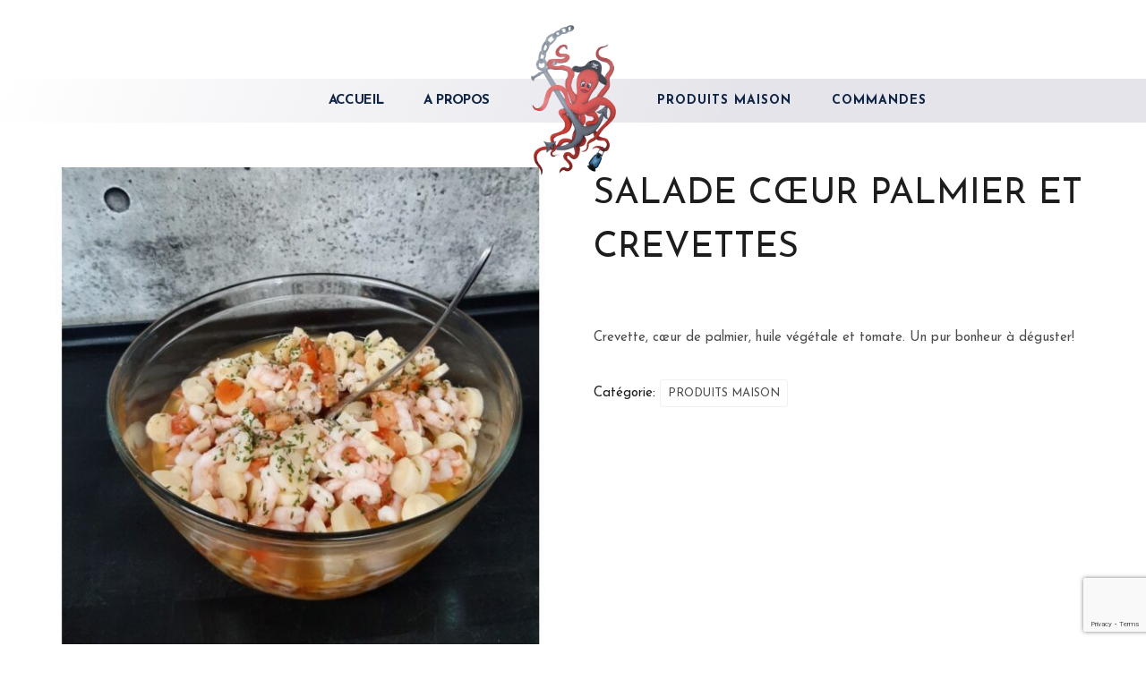

--- FILE ---
content_type: text/html; charset=UTF-8
request_url: https://poissonneriematanaise.ca/product/salade-coeur-palmier-et-crevettes/
body_size: 28148
content:
<!DOCTYPE html>
<html lang="fr-CA">
<head>
 
    <meta charset="UTF-8"> 
    <meta name="author" content="">
    <meta name="viewport" content="width=device-width, initial-scale=1.0">
        	
<meta name='robots' content='index, follow, max-image-preview:large, max-snippet:-1, max-video-preview:-1' />

	<!-- This site is optimized with the Yoast SEO plugin v26.7 - https://yoast.com/wordpress/plugins/seo/ -->
	<title>SALADE CŒUR PALMIER ET CREVETTES - Poissonnerie Matanaise</title>
	<link rel="canonical" href="https://poissonneriematanaise.ca/product/salade-coeur-palmier-et-crevettes/" />
	<meta property="og:locale" content="fr_CA" />
	<meta property="og:type" content="article" />
	<meta property="og:title" content="SALADE CŒUR PALMIER ET CREVETTES - Poissonnerie Matanaise" />
	<meta property="og:description" content="Crevette, cœur de palmier, huile végétale et tomate. Un pur bonheur à déguster!" />
	<meta property="og:url" content="https://poissonneriematanaise.ca/product/salade-coeur-palmier-et-crevettes/" />
	<meta property="og:site_name" content="Poissonnerie Matanaise" />
	<meta property="article:publisher" content="https://www.facebook.com/matanaise2010/" />
	<meta property="article:modified_time" content="2024-01-26T14:49:45+00:00" />
	<meta property="og:image" content="https://poissonneriematanaise.ca/wp-content/uploads/2023/01/salade-coeur-palmier-et-crevettes-2.jpg" />
	<meta property="og:image:width" content="800" />
	<meta property="og:image:height" content="800" />
	<meta property="og:image:type" content="image/jpeg" />
	<meta name="twitter:card" content="summary_large_image" />
	<script type="application/ld+json" class="yoast-schema-graph">{"@context":"https://schema.org","@graph":[{"@type":"WebPage","@id":"https://poissonneriematanaise.ca/product/salade-coeur-palmier-et-crevettes/","url":"https://poissonneriematanaise.ca/product/salade-coeur-palmier-et-crevettes/","name":"SALADE CŒUR PALMIER ET CREVETTES - Poissonnerie Matanaise","isPartOf":{"@id":"https://poissonneriematanaise.ca/#website"},"primaryImageOfPage":{"@id":"https://poissonneriematanaise.ca/product/salade-coeur-palmier-et-crevettes/#primaryimage"},"image":{"@id":"https://poissonneriematanaise.ca/product/salade-coeur-palmier-et-crevettes/#primaryimage"},"thumbnailUrl":"https://poissonneriematanaise.ca/wp-content/uploads/2023/01/salade-coeur-palmier-et-crevettes-2.jpg","datePublished":"2023-01-17T02:02:01+00:00","dateModified":"2024-01-26T14:49:45+00:00","breadcrumb":{"@id":"https://poissonneriematanaise.ca/product/salade-coeur-palmier-et-crevettes/#breadcrumb"},"inLanguage":"fr-CA","potentialAction":[{"@type":"ReadAction","target":["https://poissonneriematanaise.ca/product/salade-coeur-palmier-et-crevettes/"]}]},{"@type":"ImageObject","inLanguage":"fr-CA","@id":"https://poissonneriematanaise.ca/product/salade-coeur-palmier-et-crevettes/#primaryimage","url":"https://poissonneriematanaise.ca/wp-content/uploads/2023/01/salade-coeur-palmier-et-crevettes-2.jpg","contentUrl":"https://poissonneriematanaise.ca/wp-content/uploads/2023/01/salade-coeur-palmier-et-crevettes-2.jpg","width":800,"height":800,"caption":"salade-coeur-palmier-et-crevettes"},{"@type":"BreadcrumbList","@id":"https://poissonneriematanaise.ca/product/salade-coeur-palmier-et-crevettes/#breadcrumb","itemListElement":[{"@type":"ListItem","position":1,"name":"Accueil","item":"https://poissonneriematanaise.ca/"},{"@type":"ListItem","position":2,"name":"Shop","item":"https://poissonneriematanaise.ca/?page_id=5"},{"@type":"ListItem","position":3,"name":"SALADE CŒUR PALMIER ET CREVETTES"}]},{"@type":"WebSite","@id":"https://poissonneriematanaise.ca/#website","url":"https://poissonneriematanaise.ca/","name":"Poissonnerie Matanaise","description":"","publisher":{"@id":"https://poissonneriematanaise.ca/#organization"},"potentialAction":[{"@type":"SearchAction","target":{"@type":"EntryPoint","urlTemplate":"https://poissonneriematanaise.ca/?s={search_term_string}"},"query-input":{"@type":"PropertyValueSpecification","valueRequired":true,"valueName":"search_term_string"}}],"inLanguage":"fr-CA"},{"@type":"Organization","@id":"https://poissonneriematanaise.ca/#organization","name":"Poissonnerie Matanaise","url":"https://poissonneriematanaise.ca/","logo":{"@type":"ImageObject","inLanguage":"fr-CA","@id":"https://poissonneriematanaise.ca/#/schema/logo/image/","url":"https://poissonneriematanaise.ca/wp-content/uploads/2023/01/pieuvre-logo12.png","contentUrl":"https://poissonneriematanaise.ca/wp-content/uploads/2023/01/pieuvre-logo12.png","width":152,"height":200,"caption":"Poissonnerie Matanaise"},"image":{"@id":"https://poissonneriematanaise.ca/#/schema/logo/image/"},"sameAs":["https://www.facebook.com/matanaise2010/"]}]}</script>
	<!-- / Yoast SEO plugin. -->


<link rel='dns-prefetch' href='//fonts.googleapis.com' />
<link rel="alternate" type="application/rss+xml" title="Poissonnerie Matanaise &raquo; Flux" href="https://poissonneriematanaise.ca/feed/" />
<link rel="alternate" type="application/rss+xml" title="Poissonnerie Matanaise &raquo; Flux des commentaires" href="https://poissonneriematanaise.ca/comments/feed/" />
<link rel="alternate" type="application/rss+xml" title="Poissonnerie Matanaise &raquo; SALADE CŒUR PALMIER ET CREVETTES Flux des commentaires" href="https://poissonneriematanaise.ca/product/salade-coeur-palmier-et-crevettes/feed/" />
<link rel="alternate" title="oEmbed (JSON)" type="application/json+oembed" href="https://poissonneriematanaise.ca/wp-json/oembed/1.0/embed?url=https%3A%2F%2Fpoissonneriematanaise.ca%2Fproduct%2Fsalade-coeur-palmier-et-crevettes%2F" />
<link rel="alternate" title="oEmbed (XML)" type="text/xml+oembed" href="https://poissonneriematanaise.ca/wp-json/oembed/1.0/embed?url=https%3A%2F%2Fpoissonneriematanaise.ca%2Fproduct%2Fsalade-coeur-palmier-et-crevettes%2F&#038;format=xml" />
<style id='wp-img-auto-sizes-contain-inline-css' type='text/css'>
img:is([sizes=auto i],[sizes^="auto," i]){contain-intrinsic-size:3000px 1500px}
/*# sourceURL=wp-img-auto-sizes-contain-inline-css */
</style>
<style id='wp-emoji-styles-inline-css' type='text/css'>

	img.wp-smiley, img.emoji {
		display: inline !important;
		border: none !important;
		box-shadow: none !important;
		height: 1em !important;
		width: 1em !important;
		margin: 0 0.07em !important;
		vertical-align: -0.1em !important;
		background: none !important;
		padding: 0 !important;
	}
/*# sourceURL=wp-emoji-styles-inline-css */
</style>
<link rel='stylesheet' id='wp-block-library-css' href='https://poissonneriematanaise.ca/wp-includes/css/dist/block-library/style.min.css?ver=6.9' type='text/css' media='all' />
<style id='classic-theme-styles-inline-css' type='text/css'>
/*! This file is auto-generated */
.wp-block-button__link{color:#fff;background-color:#32373c;border-radius:9999px;box-shadow:none;text-decoration:none;padding:calc(.667em + 2px) calc(1.333em + 2px);font-size:1.125em}.wp-block-file__button{background:#32373c;color:#fff;text-decoration:none}
/*# sourceURL=/wp-includes/css/classic-themes.min.css */
</style>
<style id='global-styles-inline-css' type='text/css'>
:root{--wp--preset--aspect-ratio--square: 1;--wp--preset--aspect-ratio--4-3: 4/3;--wp--preset--aspect-ratio--3-4: 3/4;--wp--preset--aspect-ratio--3-2: 3/2;--wp--preset--aspect-ratio--2-3: 2/3;--wp--preset--aspect-ratio--16-9: 16/9;--wp--preset--aspect-ratio--9-16: 9/16;--wp--preset--color--black: #000000;--wp--preset--color--cyan-bluish-gray: #abb8c3;--wp--preset--color--white: #ffffff;--wp--preset--color--pale-pink: #f78da7;--wp--preset--color--vivid-red: #cf2e2e;--wp--preset--color--luminous-vivid-orange: #ff6900;--wp--preset--color--luminous-vivid-amber: #fcb900;--wp--preset--color--light-green-cyan: #7bdcb5;--wp--preset--color--vivid-green-cyan: #00d084;--wp--preset--color--pale-cyan-blue: #8ed1fc;--wp--preset--color--vivid-cyan-blue: #0693e3;--wp--preset--color--vivid-purple: #9b51e0;--wp--preset--gradient--vivid-cyan-blue-to-vivid-purple: linear-gradient(135deg,rgb(6,147,227) 0%,rgb(155,81,224) 100%);--wp--preset--gradient--light-green-cyan-to-vivid-green-cyan: linear-gradient(135deg,rgb(122,220,180) 0%,rgb(0,208,130) 100%);--wp--preset--gradient--luminous-vivid-amber-to-luminous-vivid-orange: linear-gradient(135deg,rgb(252,185,0) 0%,rgb(255,105,0) 100%);--wp--preset--gradient--luminous-vivid-orange-to-vivid-red: linear-gradient(135deg,rgb(255,105,0) 0%,rgb(207,46,46) 100%);--wp--preset--gradient--very-light-gray-to-cyan-bluish-gray: linear-gradient(135deg,rgb(238,238,238) 0%,rgb(169,184,195) 100%);--wp--preset--gradient--cool-to-warm-spectrum: linear-gradient(135deg,rgb(74,234,220) 0%,rgb(151,120,209) 20%,rgb(207,42,186) 40%,rgb(238,44,130) 60%,rgb(251,105,98) 80%,rgb(254,248,76) 100%);--wp--preset--gradient--blush-light-purple: linear-gradient(135deg,rgb(255,206,236) 0%,rgb(152,150,240) 100%);--wp--preset--gradient--blush-bordeaux: linear-gradient(135deg,rgb(254,205,165) 0%,rgb(254,45,45) 50%,rgb(107,0,62) 100%);--wp--preset--gradient--luminous-dusk: linear-gradient(135deg,rgb(255,203,112) 0%,rgb(199,81,192) 50%,rgb(65,88,208) 100%);--wp--preset--gradient--pale-ocean: linear-gradient(135deg,rgb(255,245,203) 0%,rgb(182,227,212) 50%,rgb(51,167,181) 100%);--wp--preset--gradient--electric-grass: linear-gradient(135deg,rgb(202,248,128) 0%,rgb(113,206,126) 100%);--wp--preset--gradient--midnight: linear-gradient(135deg,rgb(2,3,129) 0%,rgb(40,116,252) 100%);--wp--preset--font-size--small: 13px;--wp--preset--font-size--medium: 20px;--wp--preset--font-size--large: 36px;--wp--preset--font-size--x-large: 42px;--wp--preset--spacing--20: 0.44rem;--wp--preset--spacing--30: 0.67rem;--wp--preset--spacing--40: 1rem;--wp--preset--spacing--50: 1.5rem;--wp--preset--spacing--60: 2.25rem;--wp--preset--spacing--70: 3.38rem;--wp--preset--spacing--80: 5.06rem;--wp--preset--shadow--natural: 6px 6px 9px rgba(0, 0, 0, 0.2);--wp--preset--shadow--deep: 12px 12px 50px rgba(0, 0, 0, 0.4);--wp--preset--shadow--sharp: 6px 6px 0px rgba(0, 0, 0, 0.2);--wp--preset--shadow--outlined: 6px 6px 0px -3px rgb(255, 255, 255), 6px 6px rgb(0, 0, 0);--wp--preset--shadow--crisp: 6px 6px 0px rgb(0, 0, 0);}:where(.is-layout-flex){gap: 0.5em;}:where(.is-layout-grid){gap: 0.5em;}body .is-layout-flex{display: flex;}.is-layout-flex{flex-wrap: wrap;align-items: center;}.is-layout-flex > :is(*, div){margin: 0;}body .is-layout-grid{display: grid;}.is-layout-grid > :is(*, div){margin: 0;}:where(.wp-block-columns.is-layout-flex){gap: 2em;}:where(.wp-block-columns.is-layout-grid){gap: 2em;}:where(.wp-block-post-template.is-layout-flex){gap: 1.25em;}:where(.wp-block-post-template.is-layout-grid){gap: 1.25em;}.has-black-color{color: var(--wp--preset--color--black) !important;}.has-cyan-bluish-gray-color{color: var(--wp--preset--color--cyan-bluish-gray) !important;}.has-white-color{color: var(--wp--preset--color--white) !important;}.has-pale-pink-color{color: var(--wp--preset--color--pale-pink) !important;}.has-vivid-red-color{color: var(--wp--preset--color--vivid-red) !important;}.has-luminous-vivid-orange-color{color: var(--wp--preset--color--luminous-vivid-orange) !important;}.has-luminous-vivid-amber-color{color: var(--wp--preset--color--luminous-vivid-amber) !important;}.has-light-green-cyan-color{color: var(--wp--preset--color--light-green-cyan) !important;}.has-vivid-green-cyan-color{color: var(--wp--preset--color--vivid-green-cyan) !important;}.has-pale-cyan-blue-color{color: var(--wp--preset--color--pale-cyan-blue) !important;}.has-vivid-cyan-blue-color{color: var(--wp--preset--color--vivid-cyan-blue) !important;}.has-vivid-purple-color{color: var(--wp--preset--color--vivid-purple) !important;}.has-black-background-color{background-color: var(--wp--preset--color--black) !important;}.has-cyan-bluish-gray-background-color{background-color: var(--wp--preset--color--cyan-bluish-gray) !important;}.has-white-background-color{background-color: var(--wp--preset--color--white) !important;}.has-pale-pink-background-color{background-color: var(--wp--preset--color--pale-pink) !important;}.has-vivid-red-background-color{background-color: var(--wp--preset--color--vivid-red) !important;}.has-luminous-vivid-orange-background-color{background-color: var(--wp--preset--color--luminous-vivid-orange) !important;}.has-luminous-vivid-amber-background-color{background-color: var(--wp--preset--color--luminous-vivid-amber) !important;}.has-light-green-cyan-background-color{background-color: var(--wp--preset--color--light-green-cyan) !important;}.has-vivid-green-cyan-background-color{background-color: var(--wp--preset--color--vivid-green-cyan) !important;}.has-pale-cyan-blue-background-color{background-color: var(--wp--preset--color--pale-cyan-blue) !important;}.has-vivid-cyan-blue-background-color{background-color: var(--wp--preset--color--vivid-cyan-blue) !important;}.has-vivid-purple-background-color{background-color: var(--wp--preset--color--vivid-purple) !important;}.has-black-border-color{border-color: var(--wp--preset--color--black) !important;}.has-cyan-bluish-gray-border-color{border-color: var(--wp--preset--color--cyan-bluish-gray) !important;}.has-white-border-color{border-color: var(--wp--preset--color--white) !important;}.has-pale-pink-border-color{border-color: var(--wp--preset--color--pale-pink) !important;}.has-vivid-red-border-color{border-color: var(--wp--preset--color--vivid-red) !important;}.has-luminous-vivid-orange-border-color{border-color: var(--wp--preset--color--luminous-vivid-orange) !important;}.has-luminous-vivid-amber-border-color{border-color: var(--wp--preset--color--luminous-vivid-amber) !important;}.has-light-green-cyan-border-color{border-color: var(--wp--preset--color--light-green-cyan) !important;}.has-vivid-green-cyan-border-color{border-color: var(--wp--preset--color--vivid-green-cyan) !important;}.has-pale-cyan-blue-border-color{border-color: var(--wp--preset--color--pale-cyan-blue) !important;}.has-vivid-cyan-blue-border-color{border-color: var(--wp--preset--color--vivid-cyan-blue) !important;}.has-vivid-purple-border-color{border-color: var(--wp--preset--color--vivid-purple) !important;}.has-vivid-cyan-blue-to-vivid-purple-gradient-background{background: var(--wp--preset--gradient--vivid-cyan-blue-to-vivid-purple) !important;}.has-light-green-cyan-to-vivid-green-cyan-gradient-background{background: var(--wp--preset--gradient--light-green-cyan-to-vivid-green-cyan) !important;}.has-luminous-vivid-amber-to-luminous-vivid-orange-gradient-background{background: var(--wp--preset--gradient--luminous-vivid-amber-to-luminous-vivid-orange) !important;}.has-luminous-vivid-orange-to-vivid-red-gradient-background{background: var(--wp--preset--gradient--luminous-vivid-orange-to-vivid-red) !important;}.has-very-light-gray-to-cyan-bluish-gray-gradient-background{background: var(--wp--preset--gradient--very-light-gray-to-cyan-bluish-gray) !important;}.has-cool-to-warm-spectrum-gradient-background{background: var(--wp--preset--gradient--cool-to-warm-spectrum) !important;}.has-blush-light-purple-gradient-background{background: var(--wp--preset--gradient--blush-light-purple) !important;}.has-blush-bordeaux-gradient-background{background: var(--wp--preset--gradient--blush-bordeaux) !important;}.has-luminous-dusk-gradient-background{background: var(--wp--preset--gradient--luminous-dusk) !important;}.has-pale-ocean-gradient-background{background: var(--wp--preset--gradient--pale-ocean) !important;}.has-electric-grass-gradient-background{background: var(--wp--preset--gradient--electric-grass) !important;}.has-midnight-gradient-background{background: var(--wp--preset--gradient--midnight) !important;}.has-small-font-size{font-size: var(--wp--preset--font-size--small) !important;}.has-medium-font-size{font-size: var(--wp--preset--font-size--medium) !important;}.has-large-font-size{font-size: var(--wp--preset--font-size--large) !important;}.has-x-large-font-size{font-size: var(--wp--preset--font-size--x-large) !important;}
:where(.wp-block-post-template.is-layout-flex){gap: 1.25em;}:where(.wp-block-post-template.is-layout-grid){gap: 1.25em;}
:where(.wp-block-term-template.is-layout-flex){gap: 1.25em;}:where(.wp-block-term-template.is-layout-grid){gap: 1.25em;}
:where(.wp-block-columns.is-layout-flex){gap: 2em;}:where(.wp-block-columns.is-layout-grid){gap: 2em;}
:root :where(.wp-block-pullquote){font-size: 1.5em;line-height: 1.6;}
/*# sourceURL=global-styles-inline-css */
</style>
<link rel='stylesheet' id='contact-form-7-css' href='https://poissonneriematanaise.ca/wp-content/plugins/contact-form-7/includes/css/styles.css?ver=6.1.4' type='text/css' media='all' />
<link rel='stylesheet' id='nd_elements_style-css' href='https://poissonneriematanaise.ca/wp-content/plugins/nd-elements/css/style.css?ver=6.9' type='text/css' media='all' />
<link rel='stylesheet' id='nd_cc_style-css' href='https://poissonneriematanaise.ca/wp-content/plugins/nd-projects/assets/css/style.css?ver=6.9' type='text/css' media='all' />
<link rel='stylesheet' id='nd_rst_style-css' href='https://poissonneriematanaise.ca/wp-content/plugins/nd-restaurant-reservations/assets/css/style.css?ver=6.9' type='text/css' media='all' />
<link rel='stylesheet' id='nd_options_style-css' href='https://poissonneriematanaise.ca/wp-content/plugins/nd-shortcodes/css/style.css?ver=6.9' type='text/css' media='all' />
<link rel='stylesheet' id='nd_options_font_family_h-css' href='https://fonts.googleapis.com/css?family=Josefin+Sans%3A100%2C300%2C400%2C700&#038;ver=6.9' type='text/css' media='all' />
<link rel='stylesheet' id='nd_options_font_family_p-css' href='https://fonts.googleapis.com/css?family=Josefin+Sans%3A100%2C300%2C400%2C700&#038;ver=6.9' type='text/css' media='all' />
<link rel='stylesheet' id='nd_options_font_family_third-css' href='https://fonts.googleapis.com/css?family=Josefin+Sans%3A100%2C300%2C400%2C700&#038;ver=6.9' type='text/css' media='all' />
<link rel='stylesheet' id='woocommerce-layout-css' href='https://poissonneriematanaise.ca/wp-content/plugins/woocommerce/assets/css/woocommerce-layout.css?ver=10.4.3' type='text/css' media='all' />
<link rel='stylesheet' id='woocommerce-smallscreen-css' href='https://poissonneriematanaise.ca/wp-content/plugins/woocommerce/assets/css/woocommerce-smallscreen.css?ver=10.4.3' type='text/css' media='only screen and (max-width: 768px)' />
<link rel='stylesheet' id='woocommerce-general-css' href='https://poissonneriematanaise.ca/wp-content/plugins/woocommerce/assets/css/woocommerce.css?ver=10.4.3' type='text/css' media='all' />
<style id='woocommerce-inline-inline-css' type='text/css'>
.woocommerce form .form-row .required { visibility: visible; }
/*# sourceURL=woocommerce-inline-inline-css */
</style>
<link rel='stylesheet' id='wp-components-css' href='https://poissonneriematanaise.ca/wp-includes/css/dist/components/style.min.css?ver=6.9' type='text/css' media='all' />
<link rel='stylesheet' id='godaddy-styles-css' href='https://poissonneriematanaise.ca/wp-content/plugins/coblocks/includes/Dependencies/GoDaddy/Styles/build/latest.css?ver=2.0.2' type='text/css' media='all' />
<link rel='stylesheet' id='nicdark-style-css' href='https://poissonneriematanaise.ca/wp-content/themes/pesce/style.css?ver=6.9' type='text/css' media='all' />
<link rel='stylesheet' id='nicdark-fonts-css' href='//fonts.googleapis.com/css?family=Josefin+Sans%3A300%2C400%2C500%2C600%2C700&#038;ver=1.0.0' type='text/css' media='all' />
<script type="text/javascript" src="https://poissonneriematanaise.ca/wp-includes/js/jquery/jquery.min.js?ver=3.7.1" id="jquery-core-js"></script>
<script type="text/javascript" src="https://poissonneriematanaise.ca/wp-includes/js/jquery/jquery-migrate.min.js?ver=3.4.1" id="jquery-migrate-js"></script>
<script type="text/javascript" src="https://poissonneriematanaise.ca/wp-content/plugins/woocommerce/assets/js/jquery-blockui/jquery.blockUI.min.js?ver=2.7.0-wc.10.4.3" id="wc-jquery-blockui-js" defer="defer" data-wp-strategy="defer"></script>
<script type="text/javascript" id="wc-add-to-cart-js-extra">
/* <![CDATA[ */
var wc_add_to_cart_params = {"ajax_url":"/wp-admin/admin-ajax.php","wc_ajax_url":"/?wc-ajax=%%endpoint%%","i18n_view_cart":"Voir le panier","cart_url":"https://poissonneriematanaise.ca/?page_id=6","is_cart":"","cart_redirect_after_add":"no"};
//# sourceURL=wc-add-to-cart-js-extra
/* ]]> */
</script>
<script type="text/javascript" src="https://poissonneriematanaise.ca/wp-content/plugins/woocommerce/assets/js/frontend/add-to-cart.min.js?ver=10.4.3" id="wc-add-to-cart-js" defer="defer" data-wp-strategy="defer"></script>
<script type="text/javascript" id="wc-single-product-js-extra">
/* <![CDATA[ */
var wc_single_product_params = {"i18n_required_rating_text":"Veuillez s\u00e9lectionner un classement","i18n_rating_options":["1\u00a0\u00e9toile sur 5","2\u00a0\u00e9toiles sur 5","3\u00a0\u00e9toiles sur 5","4\u00a0\u00e9toiles sur 5","5\u00a0\u00e9toiles sur 5"],"i18n_product_gallery_trigger_text":"Voir la galerie d\u2019images en plein \u00e9cran","review_rating_required":"yes","flexslider":{"rtl":false,"animation":"slide","smoothHeight":true,"directionNav":false,"controlNav":"thumbnails","slideshow":false,"animationSpeed":500,"animationLoop":false,"allowOneSlide":false},"zoom_enabled":"","zoom_options":[],"photoswipe_enabled":"","photoswipe_options":{"shareEl":false,"closeOnScroll":false,"history":false,"hideAnimationDuration":0,"showAnimationDuration":0},"flexslider_enabled":""};
//# sourceURL=wc-single-product-js-extra
/* ]]> */
</script>
<script type="text/javascript" src="https://poissonneriematanaise.ca/wp-content/plugins/woocommerce/assets/js/frontend/single-product.min.js?ver=10.4.3" id="wc-single-product-js" defer="defer" data-wp-strategy="defer"></script>
<script type="text/javascript" src="https://poissonneriematanaise.ca/wp-content/plugins/woocommerce/assets/js/js-cookie/js.cookie.min.js?ver=2.1.4-wc.10.4.3" id="wc-js-cookie-js" defer="defer" data-wp-strategy="defer"></script>
<script type="text/javascript" id="woocommerce-js-extra">
/* <![CDATA[ */
var woocommerce_params = {"ajax_url":"/wp-admin/admin-ajax.php","wc_ajax_url":"/?wc-ajax=%%endpoint%%","i18n_password_show":"Afficher le mot de passe","i18n_password_hide":"Cacher le mot de passe"};
//# sourceURL=woocommerce-js-extra
/* ]]> */
</script>
<script type="text/javascript" src="https://poissonneriematanaise.ca/wp-content/plugins/woocommerce/assets/js/frontend/woocommerce.min.js?ver=10.4.3" id="woocommerce-js" defer="defer" data-wp-strategy="defer"></script>
<link rel="https://api.w.org/" href="https://poissonneriematanaise.ca/wp-json/" /><link rel="alternate" title="JSON" type="application/json" href="https://poissonneriematanaise.ca/wp-json/wp/v2/product/3829" /><link rel="EditURI" type="application/rsd+xml" title="RSD" href="https://poissonneriematanaise.ca/xmlrpc.php?rsd" />
<meta name="generator" content="WordPress 6.9" />
<meta name="generator" content="WooCommerce 10.4.3" />
<link rel='shortlink' href='https://poissonneriematanaise.ca/?p=3829' />

	
    <style type="text/css">

    	/*color_dark_1*/
		.nd_cc_bg_greydark, #nd_cc_slider_range .ui-slider-range, #nd_cc_slider_range .ui-slider-handle,
		.ui-tooltip.nd_cc_tooltip_jquery_content { background-color: #2d2d2d; }
		#nd_cc_search_filter_options li p { border-bottom: 2px solid #2d2d2d;}
		#nd_cc_checkout_payment_tab_list li.ui-state-active { border-bottom: 1px solid #2d2d2d;}
		.nd_cc_border_1_solid_greydark_important { border: 1px solid #2d2d2d !important;}

		/*color_dark_2*/
		.nd_cc_bg_greydark_2 { background-color: #191818; }
		.nd_cc_bg_greydark_2_important { background-color: #191818 !important; }
		
		/*color_1*/
		.nd_cc_bg_yellow, .nd_cc_btn_pagination_active { background-color: #ebc858; }
		.nd_cc_color_yellow_important { color: #ebc858 !important ; }

		/*color_2*/
		.nd_cc_bg_red { background-color: #eb8958; }
       
    </style>
    



<!--START  for post-->
<style type="text/css">

    /*sidebar*/
    .nd_cc_sidebar .widget { margin-bottom: 40px; }
    .nd_cc_sidebar .widget img, .nd_cc_sidebar .widget select { max-width: 100%; }
    .nd_cc_sidebar .widget h3 { margin-bottom: 20px; font-weight: normal; }

    /*search*/
    .nd_cc_sidebar .widget.widget_search input[type="text"] { width: 100%; font-weight: lighter; }
    .nd_cc_sidebar .widget.widget_search input[type="submit"] { margin-top: 20px; letter-spacing: 2px; text-transform: uppercase; font-weight: normal; font-size: 13px; font-family: 'Josefin Sans', sans-serif; }

    /*list*/
    .nd_cc_sidebar .widget ul { margin: 0px; padding: 0px; list-style: none; }
    .nd_cc_sidebar .widget > ul > li { padding: 10px; border-bottom: 1px solid #f1f1f1; }
    .nd_cc_sidebar .widget > ul > li:last-child { padding-bottom: 0px; border-bottom: 0px solid #f1f1f1; }
    .nd_cc_sidebar .widget ul li { padding: 10px; }
    .nd_cc_sidebar .widget ul.children { padding: 10px; }
    .nd_cc_sidebar .widget ul.children:last-child { padding-bottom: 0px; }

    /*calendar*/
    .nd_cc_sidebar .widget.widget_calendar table { text-align: center; background-color: #1c1c1c; width: 100%; border: 0px solid #f1f1f1; line-height: 20px; }
    .nd_cc_sidebar .widget.widget_calendar table th { padding: 10px 5px; font-size: 12px; }
    .nd_cc_sidebar .widget.widget_calendar table td { padding: 10px 5px; color: #fff; font-size: 12px; }
    .nd_cc_sidebar .widget.widget_calendar table tbody td a { color: #fff; padding: 5px; border-radius: 0px; }
    .nd_cc_sidebar .widget.widget_calendar table tfoot td a { color: #fff; background-color: #79a1bb; padding: 5px; border-radius: 0px; font-size: 12px; text-transform: uppercase; }
    .nd_cc_sidebar .widget.widget_calendar table tfoot td { padding-bottom: 20px; }
    .nd_cc_sidebar .widget.widget_calendar table tfoot td#prev { text-align: right; }
    .nd_cc_sidebar .widget.widget_calendar table tfoot td#next { text-align: left; }
    .nd_cc_sidebar .widget.widget_calendar table caption { font-size: 20px; font-weight: bolder; background-color: #151515; padding: 20px; border: 0px solid #f1f1f1; border-bottom: 0px; }

    /*color calendar*/
    .nd_cc_sidebar .widget.widget_calendar table thead { color: #4c4c4c; }
    .nd_cc_sidebar .widget.widget_calendar table tbody td a { background-color: #79a1bb; }
    .nd_cc_sidebar .widget.widget_calendar table caption { color:#fff; font-family: 'Josefin Sans', sans-serif; }

    /*menu*/
    .nd_cc_sidebar .widget div ul { margin: 0px; padding: 0px; list-style: none; }
    .nd_cc_sidebar .widget div > ul > li { padding: 10px; border-bottom: 1px solid #f1f1f1; }
    .nd_cc_sidebar .widget div > ul > li:last-child { padding-bottom: 0px; border-bottom: 0px solid #f1f1f1; }
    .nd_cc_sidebar .widget div ul li { padding: 10px; }
    .nd_cc_sidebar .widget div ul.sub-menu { padding: 10px; }
    .nd_cc_sidebar .widget div ul.sub-menu:last-child { padding-bottom: 0px; }

    /*tag*/
    .nd_cc_sidebar .widget.widget_tag_cloud a { padding: 8px; border: 1px solid #f1f1f1; border-radius: 0px; display: inline-block; margin: 5px; margin-left: 0px; font-size: 12px !important; line-height: 12px; }

    /*single project*/
    .nd_cc_single_project_tags_container a{ border:1px solid #f1f1f1; padding: 5px 10px; font-size: 13px; line-height: 13px; text-transform: uppercase; margin-left: 20px; }
    #nd_cc_single_cpt_1_image_and_box_iframe iframe { float: left; }

</style>
<!--END css for post-->
	
    <style type="text/css">

    	/*color_dark_1*/
		.nd_rst_bg_dark_1 { background-color: #0d395f; }

		/*color_1*/
		.nd_rst_bg_color_1 { background-color: #79a1bb; }

		/*color_2*/
		.nd_rst_bg_color_2 { background-color: #0f3251; }
       
    </style>
    


	
    <style type="text/css">

    	/*START FONTS FAMILY*/
    	.nd_options_customizer_fonts .nd_options_first_font,
    	.nd_options_customizer_fonts h1,
    	.nd_options_customizer_fonts h2,
    	.nd_options_customizer_fonts h3,
    	.nd_options_customizer_fonts h4,
    	.nd_options_customizer_fonts h5,
    	.nd_options_customizer_fonts h6
    	{ font-family: 'Josefin Sans', sans-serif; }

    	.nd_options_customizer_fonts,
    	.nd_options_customizer_fonts .nd_options_second_font,
    	.nd_options_customizer_fonts p,
    	.nd_options_customizer_fonts a,
    	.nd_options_customizer_fonts select,
    	.nd_options_customizer_fonts textarea,
    	.nd_options_customizer_fonts label,
    	.nd_options_customizer_fonts input,
    	#start_nicdark_framework
    	{ font-family: 'Josefin Sans', sans-serif; }

    	.nd_options_customizer_fonts .nd_options_second_font_important
    	{ font-family: 'Josefin Sans', sans-serif !important; }

    	.nd_options_customizer_fonts .nd_options_third_font
    	{ font-family: 'Josefin Sans', sans-serif; }


    	/*START FONTS COLOR*/
    	.nd_options_customizer_fonts .nd_options_color_greydark,
    	.nd_options_customizer_fonts h1,
    	.nd_options_customizer_fonts h2,
    	.nd_options_customizer_fonts h3,
    	.nd_options_customizer_fonts h4,
    	.nd_options_customizer_fonts h5,
    	.nd_options_customizer_fonts h6
    	{ color: #1d1d1d; }
    	.nd_options_customizer_fonts .nd_options_color_greydark_important
    	{ color: #1d1d1d !important; }

    	/*PLACEHOLDER*/
    	.nd_options_customizer_fonts .nd_options_placeholder_color_greydark_important::-webkit-input-placeholder { color: #1d1d1d !important; }
		.nd_options_customizer_fonts .nd_options_placeholder_color_greydark_important::-moz-placeholder { color: #1d1d1d !important; }
		.nd_options_customizer_fonts .nd_options_placeholder_color_greydark_important:-ms-input-placeholder { color: #1d1d1d !important; }
		.nd_options_customizer_fonts .nd_options_placeholder_color_greydark_important:-moz-placeholder { color: #1d1d1d !important; }

    	.nd_options_customizer_fonts,
    	.nd_options_customizer_fonts .nd_options_color_grey,
    	.nd_options_customizer_fonts p,
    	.nd_options_customizer_fonts a,
    	.nd_options_customizer_fonts select,
    	.nd_options_customizer_fonts textarea,
    	.nd_options_customizer_fonts label,
    	.nd_options_customizer_fonts input
    	{ color: #4c4c4c; }

    	.nd_options_color_grey_important { color: #4c4c4c !important; }


    	/*compatibility with plugin Learning*/
    	#nd_learning_calendar_single_course .ui-datepicker-title {
    		font-family: 'Josefin Sans', sans-serif;
    		color: #1d1d1d;	
    	}
    	#nd_learning_calendar_single_course .ui-datepicker-calendar th {
    		color: #1d1d1d;	
    	}
       
    </style>
    


	
    <style type="text/css">

    	/*START FORMS STYLES*/
    	.nd_options_customizer_forms span.wpcf7-not-valid-tip,
    	.nd_options_customizer_forms .wpcf7-response-output.wpcf7-validation-errors,
    	.wpcf7-response-output
    	{ 
    		background-color: #1d1d1d; 
    		border-width: 0px !important;
    		border-color: #fff !important;
    		border-radius: 0px;
    		border-style: solid;
    		padding: 10px 20px !important;
    		color: #ffffff;
    		margin: 10px 0px 10px 0px !important;
    		font-size: 13px;
    		line-height: 20px;
    	}
    	.nd_options_customizer_forms .wpcf7-response-output.wpcf7-mail-sent-ok
    	{ 
    		background-color: #444; 
    		border-width: 0px;
    		border-color: #fff;
    		border-radius: 0px;
    		border-style: solid;
    		padding: 10px 20px;
    		color: #ffffff;
    		margin: 0px;
    		margin-top: 10px;
    		font-size: 13px;
    		line-height: 20px;
    	}


    	/*new compatibility*/
    	.nd_options_customizer_forms .wpcf7 form.sent .wpcf7-response-output {
    		background-color: #444; 
    		border-width: 0px;
    		border-color: #fff;
    		border-radius: 0px;
    		border-style: solid;
    		padding: 10px 20px;
    		color: #ffffff;
    		margin: 0px;
    		margin-top: 10px;
    		font-size: 13px;
    		line-height: 20px;
    	}



       
    </style>
    


	
    <style type="text/css">

    	/*START FORMS STYLES*/
    	.nd_options_customizer_forms input[type="text"],
    	.nd_options_customizer_forms input[type="email"],
    	.nd_options_customizer_forms input[type="url"],
    	.nd_options_customizer_forms input[type="tel"],
    	.nd_options_customizer_forms input[type="number"],
    	.nd_options_customizer_forms input[type="date"],
    	.nd_options_customizer_forms input[type="file"],
    	.nd_options_customizer_forms input[type="password"],
    	.nd_options_customizer_forms select,
    	.nd_options_customizer_forms textarea,
    	.StripeElement

    	{ 
    		background-color: #f9f9f9; 
    		border-width: 1px;
    		border-color: #f1f1f1;
    		border-radius: 0px;
    		border-style: solid;
    		padding: 15px 20px;
    		-webkit-appearance: none;
    		color: #4c4c4c !important;

    		    	}


    	.nd_options_customizer_forms input[type="text"]::-webkit-input-placeholder,
    	.nd_options_customizer_forms input[type="email"]::-webkit-input-placeholder,
    	.nd_options_customizer_forms input[type="url"]::-webkit-input-placeholder, 
    	.nd_options_customizer_forms input[type="tel"]::-webkit-input-placeholder ,
    	.nd_options_customizer_forms input[type="password"]::-webkit-input-placeholder ,
    	.nd_options_customizer_forms input[type="number"]::-webkit-input-placeholder,
    	.nd_options_customizer_forms textarea::-webkit-input-placeholder  {
    		color: #4c4c4c !important;	
    	}


    	.nd_options_customizer_forms select {
    		cursor: pointer;
    	}

    	.nd_options_customizer_forms select option {
    		padding: 15px 20px;	
    	}

       
    </style>
    


	
    <style type="text/css">

    	/*START FORMS STYLES*/
    	.nd_options_customizer_forms input[type="submit"],
    	.nd_options_customizer_forms button[type="submit"],
    	.give-btn.give-btn-modal
    	{ 
    		background-color: #79a1bb; 
    		border-width: 0px;
    		border-color: #fff;
    		border-radius: 0px;
    		border-style: solid;
    		padding: 15px 20px;
    		-webkit-appearance: none;
    		color: #ffffff;
    		cursor: pointer;
    		font-family: 'Josefin Sans', sans-serif;

    	}

       
    </style>
    


	<style type="text/css">

		.nd_options_cursor_default_a > a { cursor: default; }
		.nd_options_customizer_labels_color_new { background-color: #79a1bb; }
		
		/*hot*/
		.nd_options_navigation_type .menu li.nd_options_hot_label > a:after,
		#nd_options_header_5 .menu li.nd_options_hot_label > a:after,
		#nd_options_header_6 .menu li.nd_options_hot_label > a:after { content: "HOT"; float: right; background-color: #0d395e; border-radius: 3px; color: #fff; font-size: 10px; line-height: 10px; padding: 3px 5px; }
		
		/*best*/
		.nd_options_navigation_type .menu li.nd_options_best_label > a:after,
		#nd_options_header_5 .menu li.nd_options_best_label > a:after,
		#nd_options_header_6 .menu li.nd_options_best_label > a:after { content: "BEST"; float: right; background-color: #79a1bb; border-radius: 3px; color: #fff; font-size: 10px; line-height: 10px; padding: 3px 5px; }
		
		/*new*/
		.nd_options_navigation_type .menu li.nd_options_new_label > a:after,
		#nd_options_header_5 .menu li.nd_options_new_label > a:after,
		#nd_options_header_6 .menu li.nd_options_new_label > a:after { content: "NEW"; float: right; background-color: #79a1bb; border-radius: 3px; color: #fff; font-size: 10px; line-height: 10px; padding: 3px 5px; }
		
		/*slide*/
		.nd_options_navigation_type .menu li.nd_options_slide_label > a:after,
		#nd_options_header_5 .menu li.nd_options_slide_label > a:after,
		#nd_options_header_6 .menu li.nd_options_slide_label > a:after { content: "SLIDE"; float: right; background-color: #0d395e; border-radius: 3px; color: #fff; font-size: 10px; line-height: 10px; padding: 3px 5px; }

		/*demo*/
		.nd_options_navigation_type .menu li.nd_options_demo_label > a:after,
		#nd_options_header_5 .menu li.nd_options_demo_label > a:after,
		#nd_options_header_6 .menu li.nd_options_demo_label > a:after { content: "DEMO"; float: right; background-color: #0d395e; border-radius: 3px; color: #fff; font-size: 10px; line-height: 10px; padding: 3px 5px; }

		/*all*/
		#nd_options_header_6 .menu li.nd_options_hot_label > a:after,
		#nd_options_header_6 .menu li.nd_options_best_label > a:after,
		#nd_options_header_6 .menu li.nd_options_new_label > a:after,
		#nd_options_header_6 .menu li.nd_options_slide_label > a:after,
		#nd_options_header_6 .menu li.nd_options_demo_label > a:after { padding: 5px 5px 3px 5px; border-radius: 0px; letter-spacing: 1px; }

		/*all*/
		.nd_elements_navigation_sidebar_content .menu li.nd_options_new_label > a:after,
		.nd_elements_navigation_sidebar_content .menu li.nd_options_hot_label > a:after,
		.nd_elements_navigation_sidebar_content .menu li.nd_options_best_label > a:after,
		.nd_elements_navigation_sidebar_content .menu li.nd_options_slide_label > a:after,
		.nd_elements_navigation_sidebar_content .menu li.nd_options_demo_label > a:after { display: none; }
		
	</style>

	
	<!--START css-->
	<style type="text/css">

		.nd_options_navigation_search_content_form {  }
		.nd_options_navigation_search_content_form input[type="search"] { 
			background: none;
			border: 0px;
			border-bottom: 2px solid #fff;
			color: #fff;
			font-size: 30px;
			line-height: 30px;
		}
		.nd_options_navigation_search_content_form input[type="search"]::-webkit-input-placeholder { color: #fff; }
		.nd_options_navigation_search_content_form input[type="submit"]{ 
			font-size: 25px;
		    line-height: 40px;
		    margin-left: 20px;
		}
		
	</style>
	<!--END css-->

<style type="text/css"></style>

<style>

	/*-------------------------WooCommerce for 3.x-------------------------*/

	.post-type-archive-product.woocommerce .product { text-align: left; }

	/*title product*/
	.woocommerce ul.products li.product a h2.woocommerce-loop-product__title{font-size: 23px;line-height: 23px;padding: 10px 0px; font-weight: bold; letter-spacing: 1px;}

	/*image*/
	.woocommerce.woocommerce-page .product figure {margin: 0px;}

	/*price*/
	.woocommerce.woocommerce-page .product .summary.entry-summary  .price {font-size: 30px;line-height: 30px;color: #4c4c4c;	font-family: 'Josefin Sans', sans-serif;}
	.woocommerce.woocommerce-page .product .summary.entry-summary  .price span { display: inline-block !important; }
	.woocommerce.woocommerce-page .product .summary.entry-summary  .price .woocommerce-Price-amount{display: table;}
	.woocommerce.woocommerce-page .product .summary.entry-summary  .price .woocommerce-Price-amount .woocommerce-Price-currencySymbol{display: table-cell;vertical-align: top;font-size: 20px;line-height: 20px;padding-right: 10px;}
	.woocommerce.woocommerce-page .product .summary.entry-summary .price ins{ text-decoration: none;font-weight: normal;}
	.woocommerce.woocommerce-page .product .summary.entry-summary .price del{ float: left; margin-right: 20px;}


	.woocommerce .star-rating {
		height: 15px;
    	line-height: 15px;
    	width: 80px;
	}


	.woocommerce.post-type-archive-product .star-rating {
    	width: 70px;
	}


	/*-------------------------WooCommerce Archive Page-------------------------*/
	/*page-title*/
	.woocommerce.woocommerce-page.post-type-archive-product h1.page-title,
	.woocommerce.woocommerce-page.tax-product_cat h1.page-title,
	.woocommerce.woocommerce-page.tax-product_tag h1.page-title
	{
		display: none;
	}

	/*result-count*/
	.woocommerce.woocommerce-page.post-type-archive-product p.woocommerce-result-count,
	.woocommerce.woocommerce-page.tax-product_cat p.woocommerce-result-count,
	.woocommerce.woocommerce-page.tax-product_tag p.woocommerce-result-count
	{
		display: none;
	}
	
	/*woocommerce-ordering*/
	.woocommerce.woocommerce-page.post-type-archive-product form.woocommerce-ordering,
	.woocommerce.woocommerce-page.tax-product_cat form.woocommerce-ordering,
	.woocommerce.woocommerce-page.tax-product_tag form.woocommerce-ordering
	{
		display: none;
	}

	/*img product*/
	.woocommerce ul.products li.product a img{
		margin-bottom: 10px;
	}

	/*onsale*/
	.woocommerce ul.products li.product a span.onsale{
		top:20px !important;
		right: 20px !important;	
		left: initial !important;
	}

	/*title product*/
	.woocommerce ul.products li.product a h3{
		font-size: 20px;
		line-height: 20px;
		padding: 10px 0px;
	}

	/*price*/
	.woocommerce ul.products li.product a .price{
		color: #4c4c4c!important;
		font-size: 20px !important;
		line-height: 20px !important;
		margin-top: 25px;
		letter-spacing: 1px;
	}
	.woocommerce ul.products li.product a .price del,
	.woocommerce ul.products li.product a .price ins{
		font-weight: normal;
	}


	.post-type-archive-product.woocommerce ul.products li.product .button.product_type_variable.add_to_cart_button,
	.post-type-archive-product.woocommerce ul.products li.product .button.product_type_simple.add_to_cart_button,
	.post-type-archive-product.woocommerce ul.products li.product .button.product_type_external
	 { 
		font-size: 13px !important;
	    letter-spacing: 1px;
	    font-weight: bold !important;
	    padding: 10px 20px;
	    border-radius: 0px !important;
	    color: #fff !important;
	    background-color: #79a1bb !important;
	    border-width: 0px !important;
	}

	#nd_options_woocommerce_content ul.products li.product a.button.product_type_variable { background-color: #79a1bb !important; }
	body.single-product .related.products ul.products li.product a.button.product_type_variable { background-color: #79a1bb !important; }

	/*-------------------------WooCommerce Single Product-------------------------*/

	/*gallery*/
	.woocommerce div.product div.images .woocommerce-product-gallery__image:nth-child(n+2){
		width: 25%;
	    display: inline-block;
	    border: 4px solid #fff;
	    box-sizing: border-box;
	    margin-top: 4px;
	}


	/*.woocommerce.single-product .related.products > h2:after {
		width: 30px;
		height: 2px;
		background-color: #f1f1f1;
		content : "";
		position: absolute;
		left: 0px;
		bottom: -20px;
	}*/
	.woocommerce.single-product .related.products ul li{
		text-align: center;
	}
	.woocommerce.single-product .related.products > h2{
		position: relative;
		margin-bottom: 35px;
	}


	.woocommerce.single-product .woocommerce-Reviews .comment-text .meta {
		color: #1d1d1d !important;
	}
	.woocommerce.single-product .woocommerce-Reviews .comment-text .meta strong {
		font-weight: normal;
	}


	.woocommerce.single-product table.shop_attributes {
		text-align: left;
	}
	.woocommerce.single-product table.shop_attributes th {
		font-weight: normal;
		color: #1d1d1d;
    	padding: 15px 20px;	
	}
	.woocommerce.single-product table.shop_attributes th,
	.woocommerce.single-product table.shop_attributes td {
    	border-bottom: 1px solid #f1f1f1;
	}
	.woocommerce.single-product table.shop_attributes{
		border-top: 1px solid #f1f1f1;
	}


	.woocommerce.single-product .summary.entry-summary .woocommerce-product-rating {
		margin-top: -15px;
	}


	.woocommerce.single-product .woocommerce-product-details__short-description {
		margin-top: 10px;
	    display: inline-block;
	    margin-bottom: 10px;
	}

	/*title*/
	.woocommerce.single-product .product_title{
		font-weight: normal;
		margin-bottom: 30px;
	}


	.woocommerce.single-product .variations_form.cart p.stock.out-of-stock {
		background-color: #79a1bb; 
		color: #fff;
		padding: 5px 10px;	
	}

	
	/*tab description*/
	.woocommerce-Tabs-panel.woocommerce-Tabs-panel--description{
		margin-bottom: 60px !important;
	}
	.woocommerce-Tabs-panel.woocommerce-Tabs-panel--description h2{
		font-size: 20px;
		line-height: 20px;
		font-weight: normal;
		margin-bottom: 20px;
	}

	/*tab additional*/
	.woocommerce-Tabs-panel--additional_information h2 {
		font-weight: normal;
		font-size: 20px;
		margin-bottom: 20px;
	}

	/*tab reviews*/
	.woocommerce-Tabs-panel.woocommerce-Tabs-panel--reviews{
		margin-bottom: 60px !important;
	}
	.woocommerce-Tabs-panel.woocommerce-Tabs-panel--reviews .woocommerce-Reviews #comments h2{
		font-size: 20px;
		line-height: 20px;
		font-weight: normal;
		margin-bottom: 40px;		
	}
	.woocommerce-Tabs-panel.woocommerce-Tabs-panel--reviews .woocommerce-Reviews #comments ol.commentlist{
		margin: 0px;
		padding: 0px;	
	}
	.woocommerce-Tabs-panel.woocommerce-Tabs-panel--reviews .woocommerce-Reviews #comments ol.commentlist li{
		border-bottom: 1px solid #f1f1f1 !important;	
	}
	.woocommerce-Tabs-panel.woocommerce-Tabs-panel--reviews .woocommerce-Reviews #comments ol.commentlist li .avatar{
	    border: 0px !important;
	    padding: 0px !important;
	    border-radius: 100%;
	    width: 40px !important;
	}
	.woocommerce-Tabs-panel.woocommerce-Tabs-panel--reviews .woocommerce-Reviews #comments ol.commentlist li div .comment-text{
		border: 0px solid #f1f1f1 !important;
    	padding: 15px 10px !important;
	}
	.woocommerce-Tabs-panel.woocommerce-Tabs-panel--reviews .woocommerce-Reviews #comments ol.commentlist li div .comment-text .meta{
		font-size: 16px !important;
		line-height: 16px !important;
		font-family: 'Josefin Sans', sans-serif;
		font-weight: normal;
	}
	.woocommerce-Tabs-panel.woocommerce-Tabs-panel--reviews .woocommerce-Reviews #review_form .submit{
		background-color: #79a1bb !important; 
		border-radius: 0px !important;
		font-weight: normal;
		padding: 10px 20px !important;
		text-transform: uppercase;
		font-family: 'Josefin Sans', sans-serif;
		color: #fff !important;	 	      
	}

	/*top description*/
	.woocommerce.woocommerce-page .product.type-product .summary.entry-summary div p{
		margin: 20px 0px;
	}

	/*button add to cart*/
	.woocommerce.woocommerce-page .product .summary.entry-summary form .single_add_to_cart_button{
		background-color: #79a1bb; 
		border-radius: 3px;
		padding: 10px 20px;
		text-transform: uppercase;
		font-family: 'Josefin Sans', sans-serif;
	}

	/*qnt form*/
	.woocommerce.woocommerce-page .product .summary.entry-summary form div.quantity{
		margin-right: 20px;
	}

	/*product_meta*/
	.woocommerce.woocommerce-page .product .summary.entry-summary .product_meta{
		color: #1d1d1d;	
	}
	.woocommerce.woocommerce-page .product .summary.entry-summary .product_meta > span{
		font-family: 'Josefin Sans', sans-serif;
		display: block;
	}
	.woocommerce.woocommerce-page .product .summary.entry-summary .product_meta span a{
		padding: 8px;
	    border: 1px solid #f1f1f1;
	    font-size: 13px;
	    line-height: 13px;
	    display: inline-block;
	    margin: 5px 10px;
	    margin-left: 0px;
	    border-radius: 3px;	
	}


	/*sku*/
	.woocommerce.woocommerce-page .product .summary.entry-summary .product_meta .sku_wrapper span.sku{
		padding: 8px;
	    border: 1px solid #f1f1f1;
	    font-size: 13px;
	    line-height: 13px;
	    display: inline-block;
	    margin: 5px 10px;
	    margin-left: 0px;
	    border-radius: 0px;
	    color: #4c4c4c;
	    font-family: 'Josefin Sans', sans-serif !important;	 
	}
	
	/*variations*/
	.woocommerce.woocommerce-page .product .summary.entry-summary .variations .value .reset_variations{
		background-color: #79a1bb;
	    margin: 0px;
	    padding: 8px;
	    color: #fff;
	    text-transform: uppercase;
	    font-family: 'Josefin Sans', sans-serif;
	    font-size: 13px;
	    line-height: 13px;
	    border-radius: 0px;
	}
	.woocommerce.woocommerce-page .product .summary.entry-summary .variations .label label{
		font-size: 16px;
		line-height: 16px;
		color: #1d1d1d; 
		font-family: 'Josefin Sans', sans-serif;
		font-weight: normal;	
	}

	/*price*/
	.woocommerce.woocommerce-page .product .summary.entry-summary div .price {
		font-size: 30px;
		line-height: 30px;
		color: #4c4c4c;	
		font-family: 'Josefin Sans', sans-serif;
	}

	.woocommerce.woocommerce-page .product .single_variation_wrap .woocommerce-variation.single_variation {
		margin-top: 30px;
    	margin-bottom: 30px;
	}

	.woocommerce.woocommerce-page .product .summary.entry-summary div .price .woocommerce-Price-amount{
		display: table;
	}
	.woocommerce.woocommerce-page .product .summary.entry-summary div .price .woocommerce-Price-amount .woocommerce-Price-currencySymbol{
	    display: table-cell;
	    vertical-align: top;
	    font-size: 20px;
	    line-height: 20px;
	    padding-right: 10px;
	}
	.woocommerce.woocommerce-page .product .summary.entry-summary div .price ins{
	    text-decoration: none;
	    font-weight: normal;
	}
	.woocommerce.woocommerce-page .product .summary.entry-summary div .price del{
	    float: left;
	    margin-right: 20px;
	}
	
	/*tab*/
	.woocommerce.woocommerce-page .product .woocommerce-tabs ul{
		margin: 0px 0px 40px 0px !important;
		padding: 0px !important;
		border-bottom: 1px solid #f1f1f1;
		overflow: visible !important;
	}
	.woocommerce.woocommerce-page .product .woocommerce-tabs ul:before{
		border-bottom: 0px solid #f1f1f1 !important;
	}
	.woocommerce.woocommerce-page .product .woocommerce-tabs ul li{
		background-color: #fff !important;
		border: 0px !important;
		margin: 0px !important;
	}
	.woocommerce.woocommerce-page .product .woocommerce-tabs ul li a{
		color: #1d1d1d !important;	
		font-family: 'Josefin Sans', sans-serif !important;	
		font-size: 17px !important;
		line-height: 17px;
		font-weight: normal !important;
		padding: 20px 10px !important;
	}
	.woocommerce.woocommerce-page .product .woocommerce-tabs ul li.active{
		box-shadow: 0px 1px 0px #79a1bb !important;
	}
	.woocommerce.woocommerce-page .product .woocommerce-tabs ul li.active:before,
	.woocommerce.woocommerce-page .product .woocommerce-tabs ul li.active:after,
	.woocommerce.woocommerce-page .product .woocommerce-tabs ul li:after,
	.woocommerce.woocommerce-page .product .woocommerce-tabs ul li:before{
		display: none;
	}


	/*-------------------------WooCommerce General-------------------------*/
	/*onsale*/
	.woocommerce span.onsale {
		top:20px !important;
		left: 20px !important;
	    border-radius: 3px;
	    min-width: initial;
	    min-height: initial;
	    padding: 8px;
	    line-height: 13px;
	    font-size: 13px;
	    text-transform: uppercase;
	    font-weight: normal;
	    font-family: 'Josefin Sans', sans-serif;
	    background-color: #79a1bb;
	}

	/*button*/
	.add_to_cart_button,
	.button.product_type_variable,
	.button.product_type_grouped,
	.button.product_type_external{
		font-size: 13px !important;
		line-height: 13px !important;
		color: #4c4c4c!important;
		font-weight: normal !important;
		text-transform: uppercase;
		border-radius: 3px !important;
		border: 1px solid #f1f1f1 !important;
		background-color: #fff !important;
		font-family: 'Josefin Sans', sans-serif !important;
	}
	.added_to_cart{
		background-color: #79a1bb !important; 
		color: #fff !important;
		text-transform: uppercase;
		font-size: 13px !important;
		line-height: 13px !important;
		margin: 0px;
		margin-left: 5px;
		padding: .618em 1em !important;
		font-weight: normal !important;
		border-radius: 0px !important;
		font-family: 'Josefin Sans', sans-serif !important;	
	}


	/*return-to-shop*/
	.return-to-shop .button{
		background-color: #79a1bb !important; 
		border-radius: 0px !important;
		text-transform: uppercase;
		font-family: 'Josefin Sans', sans-serif;	
		color:#fff !important;
		margin-top: 20px !important;
		font-weight: normal !important;
    	padding: 15px 20px !important;
	}


	/*qnt form*/
	.woocommerce .quantity .qty{
		min-width: 100px;
		height: 34px;
	}


	/*woocommerce-pagination*/
	.woocommerce nav.woocommerce-pagination ul{
		border: 0px;
	}
	.woocommerce nav.woocommerce-pagination ul li{
		border: 0px;
	}
	.woocommerce nav.woocommerce-pagination ul li span.current{
		background-color: #fff;
		color: #1d1d1d!important;
		font-family: 'Josefin Sans', sans-serif !important;
		font-size: 20px;
		line-height: 20px;
		font-weight: normal;
		padding: 5px
	}
	.woocommerce nav.woocommerce-pagination ul li a{
		font-family: 'Josefin Sans', sans-serif !important;
		color: #4c4c4c!important;	
		font-size: 20px;
		line-height: 20px;
		font-weight: normal;
		padding: 5px;
	}
	.woocommerce nav.woocommerce-pagination ul li a:hover{
		background-color: #fff;
	}


	/*related products*/
	.related.products h2{
		margin-bottom: 25px;
		font-weight: normal;
	}

	.woocommerce.single-product .related.products .star-rating { display: none; }

	/*upsells products*/
	.up-sells.upsells.products h2{
		margin-bottom: 25px;	
	}

	/*reviews link*/
	.woocommerce-review-link{
		display: none;
	}

	/*woocommerce-message*/
	.woocommerce-message{
		border-top: 0px;
		background-color: #79a1bb;
		border-radius: 0px;
		color: #fff;	
		line-height: 36px;	
	}
	.woocommerce-message:before{
		color: #fff;	
	}
	.woocommerce-message a{
		background-color: #0d395e !important;
	    border-radius: 0px !important;
	    color: #fff !important;
	    text-transform: uppercase;
	    padding: 10px 20px !important;
	    font-family: 'Josefin Sans', sans-serif;		
	}

	/*woocommerce-error*/
	.woocommerce-error{
		border-top: 0px;
		background-color: #79a1bb;
		border-radius: 0px;
		color: #fff;	
		line-height: 36px;		
	}
	.woocommerce-checkout .woocommerce-error li strong{
		font-weight: normal;	
	}
	.woocommerce-error:before{
		color: #fff;	
	}
	.woocommerce-error a{
		color: #fff;
		text-decoration: underline;		
	}

	/*woocommerce-info*/
	.woocommerce-info{
		border-top: 0px;
		background-color: #79a1bb;
		border-radius: 0px;
		color: #fff !important;	
		line-height: 36px;		
	}
	.woocommerce-info a{
		color: #fff;
		text-decoration: underline;		
	}
	.woocommerce-info:before{
		color: #fff;	
	}

	/*required*/
	.woocommerce form .form-row .required{
		color: #4c4c4c;
	}
	.woocommerce form .form-row.woocommerce-invalid label{
		color: #4c4c4c;	
	}


	/*-------------------------WooCommerce Cart-------------------------*/
	.woocommerce-cart .woocommerce table.shop_table thead tr th {
		font-weight: normal;
		color: #1d1d1d;
	}

	.woocommerce-cart .woocommerce table.shop_table tr button[type="submit"]{
		font-weight: normal;
		color: #fff;
	}

	.woocommerce-cart .woocommerce .shop_table.cart td{
		border-color: #f1f1f1;	
	}
	.woocommerce-cart .woocommerce .shop_table.cart{
		border: 1px solid #f1f1f1;	
		border-radius: 0px !important;
	}
	.woocommerce-cart .woocommerce .shop_table.cart .actions{
		background-color:#f9f9f9;
	}
	.woocommerce-cart .woocommerce .shop_table.cart th,
	.woocommerce-cart .woocommerce .shop_table.cart td{
		padding: 20px;
	}
	.woocommerce-cart .woocommerce .shop_table.cart thead{
		background-color:#f9f9f9;
	}
	.woocommerce-cart .woocommerce .shop_table.cart tr.cart_item .product-thumbnail a img{
		float: left;
	}
	.woocommerce-cart .woocommerce .shop_table.cart tr.cart_item .product-name .variation{
		display: none;
	}
	.woocommerce-cart .woocommerce .shop_table.cart .product-remove .remove{
		color: #79a1bb !important; 
	    background-color: #fff !important;
	    font-size: 15px;
	    padding: 5px;
	}

	.woocommerce-cart .cart-collaterals{
		margin-top: 50px;
	}
	.woocommerce-cart .cart-collaterals h2:after {
		width: 30px;
		height: 2px;
		background-color: #f1f1f1;
		content : "";
		position: absolute;
		left: 0px;
		bottom: -20px;
	}

	.woocommerce-cart .cart-collaterals h2{
		position: relative;
		margin-bottom: 45px;
		font-weight: normal;
	}


	.woocommerce-cart .shop_table tr th,
	.woocommerce-cart .shop_table tr td strong { font-weight: normal !important; }


	.woocommerce-cart .cart-collaterals .cart_totals table{
		border: 1px solid #f1f1f1;
		border-radius: 0px !important;
	}
	.woocommerce-cart .cart-collaterals .cart_totals table th,
	.woocommerce-cart .cart-collaterals .cart_totals table td{
		padding: 20px;
	}

	.woocommerce-cart .cart-collaterals .cart_totals .wc-proceed-to-checkout a{
		background-color: #79a1bb; 
		border-radius: 0px;
		padding: 20px;
		text-transform: uppercase;
		font-family: 'Josefin Sans', sans-serif;	
		font-weight: normal;
	}

	.woocommerce-cart .woocommerce .shop_table.cart .actions input[type="submit"]{
		background-color: #79a1bb; 
		border-radius: 0px;
		padding: 10px 20px;
		text-transform: uppercase;
		font-family: 'Josefin Sans', sans-serif;
		color: #fff;	
		font-weight: normal;
	}
	.woocommerce-cart .woocommerce .shop_table.cart .actions .coupon #coupon_code{
		border-radius: 0px;
		border: 1px solid #f1f1f1;
		min-width: 180px;
		padding: 8px 20px;
	}
	@media only screen and (min-width: 320px) and (max-width: 767px) {
   		.woocommerce-cart .woocommerce .shop_table.cart .actions .coupon #coupon_code{
			min-width: 0px;
		}
	}


	/*-------------------------WooCommerce Checkout-------------------------*/


	.woocommerce form.woocommerce-checkout .col-1 h3:after,
	.woocommerce form.woocommerce-checkout .col-2 h3:after,
	.woocommerce form.woocommerce-checkout h3#order_review_heading:after {
		width: 30px;
		height: 2px;
		background-color: #f1f1f1;
		content : "";
		position: absolute;
		left: 0px;
		bottom: -20px;
	}
	.woocommerce form.woocommerce-checkout .col-1 h3,
	.woocommerce form.woocommerce-checkout .col-2 h3,
	.woocommerce form.woocommerce-checkout h3#order_review_heading {
		position: relative;
		margin-bottom: 45px;
		font-weight: normal;	
	}

	.woocommerce form.checkout_coupon button[type="submit"],
	.woocommerce form.woocommerce-checkout #order_review .woocommerce-checkout-payment .place-order button[type="submit"]{ font-weight: normal; }


	.woocommerce form.woocommerce-checkout #order_review table tr th,
	.woocommerce form.woocommerce-checkout #order_review table tr td,
	.woocommerce form.woocommerce-checkout #order_review table tr td strong{
		font-weight: normal;
	}

	.woocommerce-checkout .woocommerce .checkout_coupon{
		border-radius: 0px;
		border: 1px solid #f1f1f1;
	}
	.woocommerce-checkout .woocommerce form.login{
		border-radius: 0px;
		border: 1px solid #f1f1f1;
	}
	.woocommerce-checkout .woocommerce .checkout_coupon input[type="submit"],
	.woocommerce-checkout .woocommerce form.login p .button{
		background-color: #79a1bb; 
		border-radius: 0px;
		padding: 10px 20px;
		text-transform: uppercase;
		font-family: 'Josefin Sans', sans-serif;
		color: #fff;	
		font-weight: normal;
	}

	.woocommerce-checkout .woocommerce .woocommerce-billing-fields h3,
	.woocommerce-checkout .woocommerce .woocommerce-shipping-fields h3,
	.woocommerce-checkout #order_review_heading{
		font-weight: normal;
		margin-bottom: 25px;
	}
	.woocommerce-checkout #order_review_heading{
		margin-top: 40px;
	}


	.woocommerce-checkout.checkout #customer_details .woocommerce-billing-fields p{
		margin: 0px 0px 20px 0px;
	}

	.woocommerce-checkout.checkout #customer_details .woocommerce-shipping-fields textarea{
		height: 100px;
	}

	.woocommerce-checkout.checkout  #order_review .shop_table.woocommerce-checkout-review-order-table{
		border: 1px solid #f1f1f1;
		border-collapse: collapse;
	}
	.woocommerce-checkout.checkout  #order_review .shop_table.woocommerce-checkout-review-order-table th,
	.woocommerce-checkout.checkout  #order_review .shop_table.woocommerce-checkout-review-order-table td{
		border-color: #f1f1f1;
		padding: 20px;
	}
	.woocommerce-checkout.checkout  #order_review .shop_table.woocommerce-checkout-review-order-table thead,
	.woocommerce-checkout.checkout  #order_review .shop_table.woocommerce-checkout-review-order-table tfoot{
		background-color: #f9f9f9;
	}

	/*select drop*/
	.select2-container .select2-choice {
		border-color:#f1f1f1;
		color: #4c4c4c;	
		border-width: 0px;
		border-bottom-width: 2px;
		font-size: 15px;
		line-height: 19px;
		padding: 10px 20px;
		border-radius: 0px;
	}
	.select2-drop.select2-drop-above{
		border-color:#f1f1f1;
	}
	.select2-drop.select2-drop-above.select2-drop-active{
		border-color:#f1f1f1;	
	}
	.select2-drop-active{
		border-color:#f1f1f1;		
	}
	.select2-drop{
		color: #4c4c4c !important;
	}
	.select2-results .select2-highlighted{
		color: #1d1d1d !important;	
	}


	.woocommerce-checkout.checkout .woocommerce-checkout-payment .about_paypal{
		display: none;
	}

	/*placeorder*/
	.woocommerce-checkout.checkout .woocommerce-checkout-payment #place_order{
		background-color: #79a1bb; 
		border-radius: 0px;
		text-transform: uppercase;
		font-family: 'Josefin Sans', sans-serif;
	}
	.woocommerce-checkout.checkout .woocommerce-checkout-payment .form-row.place-order{
		padding: 30px !important;
	}


	/*payment block*/
	.woocommerce-checkout.checkout .woocommerce-checkout-payment {
		background-color: #0d395e !important; 	
		border-radius: 0px !important;
	}
	.woocommerce-checkout.checkout .woocommerce-checkout-payment ul{
		border-bottom-width: 0px !important;
	}

	.woocommerce-checkout.checkout .woocommerce-checkout-payment .wc_payment_method.payment_method_paypal img{
		display: none;
	}

	.woocommerce-checkout.checkout .woocommerce-checkout-payment .wc_payment_methods{
		padding: 20px 30px 0px 30px !important;
	}
	.woocommerce-checkout.checkout .woocommerce-checkout-payment .wc_payment_methods li{
		padding: 5px 0px; 	
	}
	.woocommerce-checkout.checkout .woocommerce-checkout-payment .wc_payment_method div{
		background-color: #0d395e !important; 	
		padding: 0px !important;
	}
	.woocommerce-checkout.checkout .woocommerce-checkout-payment .wc_payment_method div:before{
		border-color: #0d395e !important; 	
	}
	.woocommerce-checkout.checkout .woocommerce-checkout-payment .wc_payment_method label{
		color: #fff;
		text-transform: uppercase;	
	}
	.woocommerce-checkout.checkout .woocommerce-checkout-payment .woocommerce-terms-and-conditions-wrapper span.woocommerce-terms-and-conditions-checkbox-text{
		color: #fff;
	}
	.woocommerce-checkout.checkout .woocommerce-checkout-payment .woocommerce-terms-and-conditions-wrapper span.woocommerce-terms-and-conditions-checkbox-text a.woocommerce-terms-and-conditions-link {
		color: #fff;
		text-decoration: underline;
	}


	.woocommerce form .form-row.woocommerce-validated input.input-text{
		border-color: #79a1bb;
	}
	.woocommerce form .form-row.woocommerce-invalid input.input-text{
		border-color: #79a1bb;
	}



	/*-------------------------WooCommerce Account-------------------------*/
	.woocommerce-account .woocommerce > h2 {
		display: none;
	}

	.woocommerce-account .woocommerce .login{
		border-radius: 0px;
		border-color:#f1f1f1;
	}

	.woocommerce-account .woocommerce .login p .woocommerce-Button,
	.woocommerce-account .lost_reset_password p .woocommerce-Button{
		background-color: #79a1bb !important; 
		border-radius: 0px;
		text-transform: uppercase;
		font-family: 'Josefin Sans', sans-serif;	
		color:#fff !important;
	}


	/*-------------------------WooCommerce Order Completed-------------------------*/
	.woocommerce-checkout .woocommerce .woocommerce-thankyou-order-details,
	.woocommerce-checkout .woocommerce .wc-bacs-bank-details.order_details.bacs_details{
		margin: 20px 0px;
		padding: 30px;
	    background-color: #f9f9f9;
	    border: 1px solid #f1f1f1;
	}
	.woocommerce-checkout .woocommerce .wc-bacs-bank-details.order_details.bacs_details{
		margin-bottom: 40px;
	}

	.woocommerce-checkout .woocommerce table.shop_table.order_details{
		border-color: #f1f1f1;
		border-collapse: collapse;
		margin-top: 25px;
	}
	.woocommerce-checkout .woocommerce table.shop_table.order_details thead{
		background-color: #f9f9f9;
	}
	.woocommerce-checkout .woocommerce table.shop_table.order_details tr,
	.woocommerce-checkout .woocommerce table.shop_table.order_details td,
	.woocommerce-checkout .woocommerce table.shop_table.order_details th{
		border-color: #f1f1f1;
		padding: 20px;
	}


	.woocommerce-checkout .woocommerce h2.wc-bacs-bank-details-heading{
		margin-top: 40px;
		margin-bottom: 20px;
	}




	.woocommerce h2.woocommerce-order-details__title:after{
		width: 30px;
		height: 2px;
		background-color: #f1f1f1;
		content : "";
		position: absolute;
		left: 0px;
		bottom: -20px;
	}
	.woocommerce h2.woocommerce-order-details__title{
		position: relative;
		margin-bottom: 45px;
		font-weight: normal;	
		margin-top: 40px;
	}

	.woocommerce .woocommerce-table--order-details tr td,
	.woocommerce .woocommerce-table--order-details tr th,
	.woocommerce .woocommerce-table--order-details tr td strong {
		font-weight: normal !important;
	}

	.woocommerce ul.woocommerce-thankyou-order-details li strong {
		font-weight: normal !important;
		color: #4c4c4c;
	}

	.woocommerce ul.woocommerce-thankyou-order-details li {
		color: #1d1d1d;
	}

	/*-------------------------WooCommerce Widgets-------------------------*/
	.nd_options_woocommerce_sidebar .widget h3{
		font-weight: normal;
		margin-bottom: 20px;
	}
	.nd_options_woocommerce_sidebar .widget{
		margin-bottom: 40px;
	}

	.widget_shopping_cart .woocommerce-mini-cart__buttons {
		margin-top: 15px;
	}

	.widget.woocommerce.widget_layered_nav li {
		padding: 10px;
		border-bottom: 1px solid #f1f1f1;
	}
	.widget.woocommerce.widget_layered_nav li:last-child {
		border-bottom-width: 0px;
	}

	.widget.woocommerce.widget_shopping_cart ul,
	.widget.woocommerce.widget_recent_reviews ul,
	.widget.woocommerce.widget_top_rated_products ul,
	.widget.woocommerce.widget_recently_viewed_products ul,
	.widget.woocommerce.widget_products ul{
		margin: 0px;
		padding: 0px;
	}
	.widget.woocommerce.widget_shopping_cart ul li,
	.widget.woocommerce.widget_recent_reviews ul li,
	.widget.woocommerce.widget_top_rated_products ul li,
	.widget.woocommerce.widget_recently_viewed_products ul li,
	.widget.woocommerce.widget_products ul li{
		margin: 0px;
		padding: 20px 90px;
		position: relative;
	}
	.widget.woocommerce.widget_shopping_cart ul li:last-child{
		padding-bottom: 20px;
	}
	.widget.woocommerce.widget_shopping_cart ul .empty{
		padding:20px;
		border:1px solid #f1f1f1;
	}
	.widget.woocommerce.widget_shopping_cart ul li .variation,
	.widget.woocommerce.widget_shopping_cart .total,
	.widget.woocommerce.widget_recent_reviews ul li .reviewer,
	.widget.woocommerce.widget_top_rated_products ul li .amount{
		display: none;
	}
	.widget.woocommerce.widget_shopping_cart ul li .remove{
		right: 0px;
	    left: initial;
	    top: 40px;
	    font-size: 20px;
	    color: #79a1bb !important;		
	}
	.widget.woocommerce.widget_shopping_cart ul li .remove:hover{
		color: #fff !important;
		background-color: #79a1bb !important;	
	}
	.widget.woocommerce.widget_shopping_cart ul li a{
		font-weight: normal;	
		color: #1d1d1d!important;
	}
	.widget.woocommerce.widget_shopping_cart .buttons a{
		background-color: #79a1bb; 
		border-radius: 0px;
		padding: 10px 20px;
		text-transform: uppercase;
		font-family: 'Josefin Sans', sans-serif;
		color: #fff;	
		font-weight: normal;	
	}
	.widget.woocommerce.widget_shopping_cart .buttons a.checkout{
		background-color: #79a1bb; 
		float: right;	
	}
	.widget.woocommerce.widget_shopping_cart ul li a img,
	.widget.woocommerce.widget_recent_reviews ul li a img,
	.widget.woocommerce.widget_top_rated_products ul li a img,
	.widget.woocommerce.widget_recently_viewed_products ul li a img,
	.widget.woocommerce.widget_products ul li a img{
		position:absolute;
		left: 0px;
		top: 13px;
		width: 70px;
		margin: 0px;
		padding: 0px;
	}
	.widget.woocommerce.widget_recent_reviews ul li,
	.widget.woocommerce.widget_top_rated_products ul li{
		padding-bottom: 30px;
	}
	.widget.woocommerce.widget_product_tag_cloud .tagcloud a{
		padding: 5px 10px;
	    border: 1px solid #f1f1f1;
	    border-radius: 0px;
	    display: inline-block;
	    margin: 5px;
	    margin-left: 0px;
	    font-size: 13px !important;
	    line-height: 20px;
	}
	.widget.woocommerce.widget_product_categories ul { margin: 0px; padding: 0px; list-style: none; }
    .widget.woocommerce.widget_product_categories > ul > li { padding: 10px; border-bottom: 1px solid #f1f1f1; }
    .widget.woocommerce.widget_product_categories > ul > li:last-child { padding-bottom: 0px; border-bottom: 0px solid #f1f1f1; }
    .widget.woocommerce.widget_product_categories ul li { padding: 10px; }
    .widget.woocommerce.widget_product_categories ul.sub-menu { padding: 10px; }
    .widget.woocommerce.widget_product_categories ul.sub-menu:last-child { padding-bottom: 0px; }

    .widget.woocommerce.widget_products ul li a,
    .widget.woocommerce.widget_top_rated_products ul li a,
    .widget.woocommerce.widget_recent_reviews ul li a,
    .widget.woocommerce.widget_recently_viewed_products ul li a{
    	font-weight: normal;
    	color: #1d1d1d;
    }
    .widget.woocommerce.widget_products ul li{
    	min-height: 54px;
    }

    .widget.woocommerce.widget_top_rated_products ul li,
    .widget.woocommerce.widget_recent_reviews  ul li,
    .widget.woocommerce.widget_recently_viewed_products ul li
    {
    	min-height: 44px;
    }

    .widget.woocommerce.widget_price_filter .price_slider_amount .button{
    	background-color: #79a1bb; 
		border-radius: 0px;
		padding: 10px 20px;
		text-transform: uppercase;
		font-family: 'Josefin Sans', sans-serif;
		color: #fff;	
		font-weight: normal;
    }
    .widget.woocommerce.widget_price_filter .price_slider_amount .price_label{
    	font-size: 16px;
    }
    .woocommerce.widget_price_filter .price_slider{
    	margin-top: 40px;
    	margin-bottom: 20px;
    }
    .woocommerce.widget_price_filter .ui-slider .ui-slider-handle,
    .woocommerce.widget_price_filter .ui-slider .ui-slider-range{
    	background-color: #79a1bb; 
    }
    .woocommerce.widget_price_filter .price_slider_wrapper .ui-widget-content
    {
    	background-color: #f1f1f1;
    	height: 4px;
	    border-radius: 0px;
    }

    .widget.woocommerce.widget_price_filter .price_slider_amount { margin-top: 30px; }

    .widget.woocommerce.widget_layered_nav_filters ul li a:before {
    	color: #79a1bb; 
    }

    .widget.woocommerce.widget_product_search button[type="submit"]{
    	    text-transform: uppercase;
		    font-size: 14px;
		    padding: 11px 22px;
    }
    .widget.woocommerce.widget_product_search input[type="search"]::placeholder{
   		color: #4c4c4c;	
    }
    

</style>
	<noscript><style>.woocommerce-product-gallery{ opacity: 1 !important; }</style></noscript>
	<meta name="generator" content="Elementor 3.34.1; features: additional_custom_breakpoints; settings: css_print_method-external, google_font-enabled, font_display-swap">
			<style>
				.e-con.e-parent:nth-of-type(n+4):not(.e-lazyloaded):not(.e-no-lazyload),
				.e-con.e-parent:nth-of-type(n+4):not(.e-lazyloaded):not(.e-no-lazyload) * {
					background-image: none !important;
				}
				@media screen and (max-height: 1024px) {
					.e-con.e-parent:nth-of-type(n+3):not(.e-lazyloaded):not(.e-no-lazyload),
					.e-con.e-parent:nth-of-type(n+3):not(.e-lazyloaded):not(.e-no-lazyload) * {
						background-image: none !important;
					}
				}
				@media screen and (max-height: 640px) {
					.e-con.e-parent:nth-of-type(n+2):not(.e-lazyloaded):not(.e-no-lazyload),
					.e-con.e-parent:nth-of-type(n+2):not(.e-lazyloaded):not(.e-no-lazyload) * {
						background-image: none !important;
					}
				}
			</style>
			<meta name="generator" content="Powered by Slider Revolution 6.7.37 - responsive, Mobile-Friendly Slider Plugin for WordPress with comfortable drag and drop interface." />
<link rel="icon" href="https://poissonneriematanaise.ca/wp-content/uploads/2023/01/pieuvre-logo12-100x100.png" sizes="32x32" />
<link rel="icon" href="https://poissonneriematanaise.ca/wp-content/uploads/2023/01/pieuvre-logo12.png" sizes="192x192" />
<link rel="apple-touch-icon" href="https://poissonneriematanaise.ca/wp-content/uploads/2023/01/pieuvre-logo12.png" />
<meta name="msapplication-TileImage" content="https://poissonneriematanaise.ca/wp-content/uploads/2023/01/pieuvre-logo12.png" />
<script>function setREVStartSize(e){
			//window.requestAnimationFrame(function() {
				window.RSIW = window.RSIW===undefined ? window.innerWidth : window.RSIW;
				window.RSIH = window.RSIH===undefined ? window.innerHeight : window.RSIH;
				try {
					var pw = document.getElementById(e.c).parentNode.offsetWidth,
						newh;
					pw = pw===0 || isNaN(pw) || (e.l=="fullwidth" || e.layout=="fullwidth") ? window.RSIW : pw;
					e.tabw = e.tabw===undefined ? 0 : parseInt(e.tabw);
					e.thumbw = e.thumbw===undefined ? 0 : parseInt(e.thumbw);
					e.tabh = e.tabh===undefined ? 0 : parseInt(e.tabh);
					e.thumbh = e.thumbh===undefined ? 0 : parseInt(e.thumbh);
					e.tabhide = e.tabhide===undefined ? 0 : parseInt(e.tabhide);
					e.thumbhide = e.thumbhide===undefined ? 0 : parseInt(e.thumbhide);
					e.mh = e.mh===undefined || e.mh=="" || e.mh==="auto" ? 0 : parseInt(e.mh,0);
					if(e.layout==="fullscreen" || e.l==="fullscreen")
						newh = Math.max(e.mh,window.RSIH);
					else{
						e.gw = Array.isArray(e.gw) ? e.gw : [e.gw];
						for (var i in e.rl) if (e.gw[i]===undefined || e.gw[i]===0) e.gw[i] = e.gw[i-1];
						e.gh = e.el===undefined || e.el==="" || (Array.isArray(e.el) && e.el.length==0)? e.gh : e.el;
						e.gh = Array.isArray(e.gh) ? e.gh : [e.gh];
						for (var i in e.rl) if (e.gh[i]===undefined || e.gh[i]===0) e.gh[i] = e.gh[i-1];
											
						var nl = new Array(e.rl.length),
							ix = 0,
							sl;
						e.tabw = e.tabhide>=pw ? 0 : e.tabw;
						e.thumbw = e.thumbhide>=pw ? 0 : e.thumbw;
						e.tabh = e.tabhide>=pw ? 0 : e.tabh;
						e.thumbh = e.thumbhide>=pw ? 0 : e.thumbh;
						for (var i in e.rl) nl[i] = e.rl[i]<window.RSIW ? 0 : e.rl[i];
						sl = nl[0];
						for (var i in nl) if (sl>nl[i] && nl[i]>0) { sl = nl[i]; ix=i;}
						var m = pw>(e.gw[ix]+e.tabw+e.thumbw) ? 1 : (pw-(e.tabw+e.thumbw)) / (e.gw[ix]);
						newh =  (e.gh[ix] * m) + (e.tabh + e.thumbh);
					}
					var el = document.getElementById(e.c);
					if (el!==null && el) el.style.height = newh+"px";
					el = document.getElementById(e.c+"_wrapper");
					if (el!==null && el) {
						el.style.height = newh+"px";
						el.style.display = "block";
					}
				} catch(e){
					console.log("Failure at Presize of Slider:" + e)
				}
			//});
		  };</script>
		<style type="text/css" id="wp-custom-css">
			.single.single-post h3,
.single.single-post h4,
.single.single-post h6{ font-weight:600; }


/*comment list*/
    .nd_options_comments_ul { margin:0px; padding: 0px; list-style: none; }
    .nd_options_comments_ul li { margin:20px 0px; float: left; width: 100%; }
    .nd_options_comments_ul li .children { margin:0px; padding: 10px 40px; list-style: none; }
    .nd_options_comments_ul li .reply a.comment-reply-link { color: #fff; margin-top: 10px; display: inline-block; line-height: 13px; border-radius: 0px; padding: 5px; font-size: 11px; text-transform: uppercase; }
    .nd_options_comments_ul li .reply a.comment-reply-link { font-family: 'Josefin Sans', sans-serif; }
    .nd_options_comments_ul li .comment-author .fn, 
    .nd_options_comments_ul li .comment-author .fn a { font-weight: bold; font-style: normal; }
    .nd_options_comments_ul li .comment-author img { border-radius: 100%; }
    .nd_options_comments_ul li .comment-author { display: table; }
    .nd_options_comments_ul li .comment-author .fn { display: table-cell; vertical-align: middle; padding: 0px 10px; }
    .nd_options_comments_ul li .comment-author .says { display: table-cell; vertical-align: middle; }
    .nd_options_comments_ul li .comment-author img { display: inline; vertical-align: middle; }

    /*comment form*/
    #nd_options_comments_form h3.comment-reply-title, 
    #nd_options_comments_form #respond.comment-respond h3.comment-reply-title { font-weight: bolder; margin-bottom: 10px; }
    #nd_options_comments_form #respond.comment-respond h3.comment-reply-title { margin-top: 20px; }
    #nd_options_comments_form label, 
    #nd_options_comments_form input[type='text'], 
    #nd_options_comments_form textarea { float: left; width: 100%; }
    #nd_options_comments_form input[type='submit'] { border: 0px; color: #fff; border-radius: 0px; margin-top: 10px; }
    #nd_options_comments_form p { margin: 10px 0px; float: left; width: 100%; }
    #nd_options_comments_form #commentform.comment-form label, 
    #nd_options_comments_form #commentform.comment-form input[type='text'], 
    #nd_options_comments_form #commentform.comment-form textarea { float: left; width: 100%; }
    #nd_options_comments_form #commentform.comment-form input[type='submit'] { border: 0px; color: #fff; border-radius: 0px; margin-top: 10px; letter-spacing: 2px; text-transform: uppercase; font-weight: bold; font-size: 11px; padding: 15px 30px; }
    #nd_options_comments_form #commentform.comment-form p { margin: 10px 0px; float: left; width: 100%; }

    /*font and color*/
    .nd_options_comments_ul li .comment-author .fn, 
    .nd_options_comments_ul li .comment-author .fn a { color: #1d1d1d; }
    .nd_options_comments_ul li .comment-author .fn, 
    .nd_options_comments_ul li .comment-author .fn a { font-family: 'Josefin Sans', sans-serif; }
    .nd_options_comments_ul li .reply a.comment-reply-link { background-color: #79a1bb; }
    #nd_options_comments_form input[type='submit'] { background-color: #79a1bb; }
    #nd_options_comments_form #commentform.comment-form input[type='submit'] { background-color: #79a1bb; }


    /*compatibility for nd-learning*/
    #nd_learning_single_course_comments .nd_options_comments_ul li .comment-author .fn, 
    #nd_learning_single_course_comments .nd_options_comments_ul li .comment-author .fn a { color: #1d1d1d; }
    #nd_learning_single_course_comments .nd_options_comments_ul li .comment-author .fn, 
    #nd_learning_single_course_comments .nd_options_comments_ul li .comment-author .fn a { font-family: 'Josefin Sans', sans-serif; }








/*sidebar*/
    .elementor-widget-sidebar .widget { margin-bottom: 40px; }
    .elementor-widget-sidebar .widget img, .elementor-widget-sidebar .widget select { max-width: 100%; }
    .elementor-widget-sidebar .widget h3 { margin-bottom: 20px; font-weight: bolder; }

    /*search*/
    .elementor-widget.elementor-widget-wp-widget-search h5 { margin-bottom: 20px; font-weight: bolder; font-size: 23px; line-height: 1.5em; }
    .elementor-widget-sidebar .widget.widget_search input[type="text"],.elementor-widget.elementor-widget-wp-widget-search input[type="text"]  { width: 100%; font-weight: normal; }
    .elementor-widget-sidebar .widget.widget_search input[type="submit"],.elementor-widget.elementor-widget-wp-widget-search input[type="submit"]  { margin-top: 20px; letter-spacing: 2px; text-transform: uppercase; font-weight: bold; font-size: 13px; font-family: 'Josefin Sans', sans-serif; }

    /*list*/
    .elementor-widget-sidebar .widget ul { margin: 0px; padding: 0px; list-style: none; }
    .elementor-widget-sidebar .widget &gt; ul &gt; li { padding: 10px; border-bottom: 1px solid #f1f1f1; }
    .elementor-widget-sidebar .widget &gt; ul &gt; li:last-child { padding-bottom: 0px; border-bottom: 0px solid #f1f1f1; }
    .elementor-widget-sidebar .widget ul li { padding: 10px; }
    .elementor-widget-sidebar .widget ul.children { padding: 10px; }
    .elementor-widget-sidebar .widget ul.children:last-child { padding-bottom: 0px; }

     /*calendar*/
    .elementor-widget-sidebar .widget.widget_calendar table,.elementor-widget.elementor-widget-wp-widget-calendar table { text-align: center; background-color: #fff; width: 100%; border: 1px solid #f1f1f1; line-height: 20px; }
    .elementor-widget-sidebar .widget.widget_calendar table th,.elementor-widget.elementor-widget-wp-widget-calendar table th { padding: 10px 5px; font-size: 12px; }
    .elementor-widget-sidebar .widget.widget_calendar table td,.elementor-widget.elementor-widget-wp-widget-calendar table td { padding: 10px 5px; color: #4c4c4c; font-size: 12px; }
    .elementor-widget-sidebar .widget.widget_calendar table tbody td a,.elementor-widget.elementor-widget-wp-widget-calendar table tbody td a { color: #4c4c4c; padding: 5px; border-radius: 0px; }
    .elementor-widget-sidebar .widget.widget_calendar table tfoot td a,.elementor-widget.elementor-widget-wp-widget-calendar table tfoot td a { color: #4c4c4c; background-color: #79a1bf; padding: 5px; border-radius: 0px; font-size: 12px; text-transform: uppercase; }
    .elementor-widget-sidebar .widget.widget_calendar table tfoot td,.elementor-widget.elementor-widget-wp-widget-calendar table tfoot td  { padding-bottom: 20px; }
    .elementor-widget-sidebar .widget.widget_calendar table tfoot td#prev,.elementor-widget.elementor-widget-wp-widget-calendar table tfoot td#prev { text-align: right; }
    .elementor-widget-sidebar .widget.widget_calendar table tfoot td#next,.elementor-widget.elementor-widget-wp-widget-calendar table tfoot td#next { text-align: left; }
    .elementor-widget-sidebar .widget.widget_calendar table caption,.elementor-widget.elementor-widget-wp-widget-calendar table caption { font-size: 23px; font-weight: bolder; background-color: #fff; padding: 20px; border: 1px solid #f1f1f1; border-bottom: 0px; }
    .elementor-widget-sidebar .widget.widget_calendar nav span.wp-calendar-nav-prev a, .elementor-widget.elementor-widget-wp-widget-calendar nav span.wp-calendar-nav-prev a { background-color: #1d1d1d;color: #fff; padding: 5px 10px;font-size: 10px; line-height: 10px; text-transform: uppercase;letter-spacing: 1px;font-weight: bold; margin-top: 20px; display: inline-block; }


    /*color calendar*/
    .elementor-widget-sidebar .widget.widget_calendar table thead,.elementor-widget.elementor-widget-wp-widget-calendar table thead { color: #1d1d1d; }
    .elementor-widget-sidebar .widget.widget_calendar table tbody td a,.elementor-widget.elementor-widget-wp-widget-calendar table tbody td a { background-color: #79a1bf; color: #fff; }
    .elementor-widget-sidebar .widget.widget_calendar table caption,.elementor-widget.elementor-widget-wp-widget-calendar table caption { color: #1d1d1d; font-family: 'Josefin Sans', sans-serif; }

    /*menu*/
    .elementor-widget-sidebar .widget div ul { margin: 0px; padding: 0px; list-style: none; }
    .elementor-widget-sidebar .widget div &gt; ul &gt; li { padding: 10px; border-bottom: 1px solid #f1f1f1; }
    .elementor-widget-sidebar .widget div &gt; ul &gt; li:last-child { padding-bottom: 0px; border-bottom: 0px solid #f1f1f1; }
    .elementor-widget-sidebar .widget div ul li { padding: 10px; }
    .elementor-widget-sidebar .widget div ul.sub-menu { padding: 10px; }
    .elementor-widget-sidebar .widget div ul.sub-menu:last-child { padding-bottom: 0px; }

    /*tag*/
    .elementor-widget-sidebar .widget.widget_tag_cloud a { padding: 8px; border: 1px solid #f1f1f1; border-radius: 0px; display: inline-block; margin: 5px; margin-left: 0px; font-size: 12px !important; line-height: 12px; }








/*SINGLE POST tag link pages*/
    #nd_options_tags_list { margin-top: 30px;  }
    #nd_options_tags_list a { padding: 8px; border: 1px solid #f1f1f1; font-size: 12px; line-height: 12px; display: inline-block; margin: 5px 10px; border-radius: 0px;  }

    #nd_options_link_pages{ letter-spacing: 10px; }

    /*font and color*/
    #nd_options_tags_list { color: #1d1d1d;  }
    #nd_options_tags_list { font-family: 'Josefin Sans', sans-serif;  }
    
    #nd_options_link_pages a{ font-family: 'Josefin Sans', sans-serif; }



		</style>
			  
</head>  

<body id="start_nicdark_framework" class="wp-singular product-template-default single single-product postid-3829 wp-custom-logo wp-theme-pesce theme-pesce nd_options_customizer_fonts nd_options_customizer_forms woocommerce woocommerce-page woocommerce-no-js elementor-default elementor-kit-12">

<!--START theme-->
<div class="nicdark_site nicdark_bg_white  ">	
	


<!--START header 6-->
<div id="nd_options_header_6" class="nd_options_section">

    <!--start nd_options_container-->
    <div class="nd_options_container nd_options_clearfix nd_options_position_relative nd_options_z_index_999">

        		<div data-elementor-type="wp-page" data-elementor-id="1496" class="elementor elementor-1496" data-elementor-post-type="page">
						<section class="elementor-section elementor-top-section elementor-element elementor-element-cec1246 elementor-section-full_width elementor-section-stretched elementor-hidden-tablet elementor-hidden-mobile elementor-section-height-default elementor-section-height-default elementor-invisible" data-id="cec1246" data-element_type="section" data-settings="{&quot;stretch_section&quot;:&quot;section-stretched&quot;,&quot;animation&quot;:&quot;fadeInDown&quot;}">
						<div class="elementor-container elementor-column-gap-default">
					<div class="elementor-column elementor-col-50 elementor-top-column elementor-element elementor-element-676bb480" data-id="676bb480" data-element_type="column">
			<div class="elementor-widget-wrap elementor-element-populated">
						<div class="elementor-element elementor-element-313dc634 elementor-icon-list--layout-inline top-header-social elementor-list-item-link-full_width elementor-widget elementor-widget-icon-list" data-id="313dc634" data-element_type="widget" data-widget_type="icon-list.default">
				<div class="elementor-widget-container">
							<ul class="elementor-icon-list-items elementor-inline-items">
							<li class="elementor-icon-list-item elementor-inline-item">
											<a href="https://www.facebook.com/matanaise2010/?locale=fr_CA">

												<span class="elementor-icon-list-icon">
							<i aria-hidden="true" class="fab fa-facebook-square"></i>						</span>
										<span class="elementor-icon-list-text">Facebook</span>
											</a>
									</li>
						</ul>
						</div>
				</div>
					</div>
		</div>
				<div class="elementor-column elementor-col-50 elementor-top-column elementor-element elementor-element-790da660" data-id="790da660" data-element_type="column">
			<div class="elementor-widget-wrap elementor-element-populated">
						<div class="elementor-element elementor-element-7d601335 elementor-icon-list--layout-inline elementor-align-end elementor-list-item-link-full_width elementor-widget elementor-widget-icon-list" data-id="7d601335" data-element_type="widget" data-widget_type="icon-list.default">
				<div class="elementor-widget-container">
							<ul class="elementor-icon-list-items elementor-inline-items">
							<li class="elementor-icon-list-item elementor-inline-item">
											<a href="tel:14185621292">

												<span class="elementor-icon-list-icon">
							<svg xmlns:dc="http://purl.org/dc/elements/1.1/" xmlns:cc="http://creativecommons.org/ns#" xmlns:rdf="http://www.w3.org/1999/02/22-rdf-syntax-ns#" xmlns:svg="http://www.w3.org/2000/svg" xmlns="http://www.w3.org/2000/svg" xmlns:sodipodi="http://sodipodi.sourceforge.net/DTD/sodipodi-0.dtd" xmlns:inkscape="http://www.inkscape.org/namespaces/inkscape" id="Capa_1" x="0px" y="0px" viewBox="0 0 14 14" xml:space="preserve" inkscape:version="0.91 r13725" sodipodi:docname="phone-white.svg" width="14" height="14"><metadata></metadata><defs id="defs47"></defs><g id="g3" transform="matrix(0.02734379,0,0,0.02734379,1.8423618e-4,1.4887385e-5)" style="fill:#ffffff;fill-opacity:1"><g id="g5" style="fill:#ffffff;fill-opacity:1"><g id="g7" style="fill:#ffffff;fill-opacity:1"><path d="m 267.998,61.092 c 0.337,0 0.665,-0.002 1,-0.002 48.74,0 94.412,18.844 128.686,53.118 34.557,34.557 53.459,80.618 53.225,129.697 -0.052,11.045 8.859,20.042 19.905,20.095 0.033,0 0.064,0 0.097,0 10.999,0 19.944,-8.892 19.997,-19.905 C 491.193,184.258 468.13,128.086 425.968,85.923 384.134,44.088 328.43,21.09 269.004,21.09 c -0.365,0 -0.733,0.001 -1.099,0.002 -11.046,0.053 -19.957,9.05 -19.905,20.095 0.053,11.013 8.997,19.905 19.998,19.905 z" id="path9" inkscape:connector-curvature="0" style="fill:#ffffff;fill-opacity:1"></path><path d="m 511.949,412.553 c -0.714,-19.805 -8.964,-38.287 -23.229,-52.042 -27.931,-26.933 -51.332,-42.481 -73.646,-48.929 -30.75,-8.887 -59.226,-0.805 -84.641,24.016 -0.038,0.037 -0.077,0.075 -0.115,0.113 l -27.066,26.865 c -16.811,-9.444 -49.491,-30.227 -85.234,-65.971 l -2.632,-2.63 c -35.508,-35.507 -56.423,-68.373 -65.939,-85.253 l 26.839,-27.041 c 0.038,-0.038 0.075,-0.076 0.113,-0.115 24.821,-25.414 32.902,-53.892 24.016,-84.64 C 193.967,74.613 178.42,51.211 151.486,23.28 137.731,9.015 119.249,0.765 99.446,0.051 79.647,-0.662 60.614,6.232 45.865,19.472 l -0.574,0.516 c -0.267,0.239 -0.527,0.486 -0.78,0.739 -29.36,29.358 -44.75,70.46 -44.508,118.861 0.41,82.22 45.599,176.249 120.879,251.528 0.063,0.063 0.125,0.124 0.188,0.186 14.152,14.132 30.22,28.116 47.762,41.567 8.765,6.721 21.319,5.063 28.041,-3.702 6.721,-8.766 5.064,-21.32 -3.702,-28.041 -16.236,-12.448 -31.041,-25.333 -44.004,-38.296 -0.062,-0.062 -0.124,-0.124 -0.187,-0.185 C 81.095,294.683 40.361,211.239 40.002,139.387 39.816,102.111 51.029,70.998 72.433,49.373 l 0.153,-0.138 c 14.538,-13.048 36.548,-12.254 50.108,1.808 51.781,53.698 48.031,79.049 25.151,102.511 l -37.074,37.353 c -5.814,5.858 -7.433,14.686 -4.075,22.226 0.941,2.114 23.709,52.427 80.414,109.132 l 2.632,2.629 c 56.698,56.699 107.011,79.466 109.125,80.408 7.54,3.359 16.368,1.739 22.226,-4.075 l 37.346,-37.068 c 23.466,-22.883 48.818,-26.638 102.518,25.145 14.062,13.56 14.856,35.57 1.81,50.105 l -0.141,0.157 c -21.45,21.229 -52.231,32.433 -89.102,32.433 -0.303,0 -0.608,0 -0.912,-0.002 -29.471,-0.147 -63.598,-8.226 -98.689,-23.362 -10.142,-4.376 -21.911,0.3 -26.286,10.443 -4.375,10.142 0.301,21.911 10.443,26.286 40.562,17.496 79.029,26.456 114.332,26.633 0.375,10e-4 0.748,0.002 1.122,0.002 47.914,-0.001 88.608,-15.379 117.738,-44.51 0.254,-0.254 0.5,-0.513 0.739,-0.78 l 0.519,-0.577 c 13.236,-14.747 20.133,-33.775 19.419,-53.579 z" id="path11" inkscape:connector-curvature="0" style="fill:#ffffff;fill-opacity:1"></path><path d="m 369.457,142.549 c -21.453,-21.454 -42.043,-27.147 -51.939,-29.884 -10.649,-2.945 -21.663,3.299 -24.607,13.946 -2.944,10.646 3.299,21.663 13.946,24.607 8.092,2.238 20.32,5.62 34.316,19.615 13.473,13.473 17.052,25.636 19.421,33.685 l 0.289,0.979 c 2.574,8.697 10.538,14.329 19.169,14.329 1.88,0.001 3.792,-0.267 5.686,-0.828 10.591,-3.135 16.636,-14.263 13.5,-24.854 l -0.271,-0.918 c -3.085,-10.482 -8.827,-29.994 -29.51,-50.677 z" id="path13" inkscape:connector-curvature="0" style="fill:#ffffff;fill-opacity:1"></path></g></g></g><g id="g15" transform="translate(0,-497.99899)"></g><g id="g17" transform="translate(0,-497.99899)"></g><g id="g19" transform="translate(0,-497.99899)"></g><g id="g21" transform="translate(0,-497.99899)"></g><g id="g23" transform="translate(0,-497.99899)"></g><g id="g25" transform="translate(0,-497.99899)"></g><g id="g27" transform="translate(0,-497.99899)"></g><g id="g29" transform="translate(0,-497.99899)"></g><g id="g31" transform="translate(0,-497.99899)"></g><g id="g33" transform="translate(0,-497.99899)"></g><g id="g35" transform="translate(0,-497.99899)"></g><g id="g37" transform="translate(0,-497.99899)"></g><g id="g39" transform="translate(0,-497.99899)"></g><g id="g41" transform="translate(0,-497.99899)"></g><g id="g43" transform="translate(0,-497.99899)"></g></svg>						</span>
										<span class="elementor-icon-list-text">418 562-1292</span>
											</a>
									</li>
								<li class="elementor-icon-list-item elementor-inline-item">
											<a href="mailto:%20info@poissonneriematanaise.ca">

												<span class="elementor-icon-list-icon">
							<svg xmlns:dc="http://purl.org/dc/elements/1.1/" xmlns:cc="http://creativecommons.org/ns#" xmlns:rdf="http://www.w3.org/1999/02/22-rdf-syntax-ns#" xmlns:svg="http://www.w3.org/2000/svg" xmlns="http://www.w3.org/2000/svg" xmlns:sodipodi="http://sodipodi.sourceforge.net/DTD/sodipodi-0.dtd" xmlns:inkscape="http://www.inkscape.org/namespaces/inkscape" id="Capa_1" x="0px" y="0px" viewBox="0 0 14 14" xml:space="preserve" inkscape:version="0.91 r13725" sodipodi:docname="email-white.svg" width="14" height="14"><metadata></metadata><defs id="defs41"></defs><g id="g3" transform="matrix(0.02734375,0,0,0.02734375,0.13559322,1.6542969)" style="fill:#ffffff;fill-opacity:1"><g id="g5" style="fill:#ffffff;fill-opacity:1"><path d="m 492,291.5 c 11.046,0 20,-8.954 20,-20 l 0,-131 c 0,-44.112 -35.888,-80 -80,-80 l -352,0 c -44.112,0 -80,35.888 -80,80 l 0,231 c 0,44.112 35.888,80 80,80 l 352,0 c 44.112,0 80,-35.888 80,-80 0,-11.046 -8.954,-20 -20,-20 -11.046,0 -20,8.954 -20,20 0,22.056 -17.944,40 -40,40 l -352,0 c -22.056,0 -40,-17.944 -40,-40 l 0,-226.762 173.755,108.045 c 13.029,8.101 27.637,12.152 42.245,12.152 14.608,0 29.216,-4.051 42.245,-12.152 L 472,144.738 472,271.5 c 0,11.046 8.954,20 20,20 z M 277.122,218.814 c -13.028,8.101 -29.216,8.102 -42.244,0 L 56.689,108.012 C 63.257,103.286 71.309,100.5 80,100.5 l 352,0 c 8.691,0 16.743,2.787 23.311,7.513 L 277.122,218.814 Z" id="path7" inkscape:connector-curvature="0" style="fill:#ffffff;fill-opacity:1"></path></g></g><g id="g9" transform="translate(0,-498)"></g><g id="g11" transform="translate(0,-498)"></g><g id="g13" transform="translate(0,-498)"></g><g id="g15" transform="translate(0,-498)"></g><g id="g17" transform="translate(0,-498)"></g><g id="g19" transform="translate(0,-498)"></g><g id="g21" transform="translate(0,-498)"></g><g id="g23" transform="translate(0,-498)"></g><g id="g25" transform="translate(0,-498)"></g><g id="g27" transform="translate(0,-498)"></g><g id="g29" transform="translate(0,-498)"></g><g id="g31" transform="translate(0,-498)"></g><g id="g33" transform="translate(0,-498)"></g><g id="g35" transform="translate(0,-498)"></g><g id="g37" transform="translate(0,-498)"></g></svg>						</span>
										<span class="elementor-icon-list-text">info@poissonneriematanaise.ca</span>
											</a>
									</li>
								<li class="elementor-icon-list-item elementor-inline-item">
											<a href="https://maps.app.goo.gl/qZtZkwFTn4v3wA7Z7">

												<span class="elementor-icon-list-icon">
							<svg xmlns:dc="http://purl.org/dc/elements/1.1/" xmlns:cc="http://creativecommons.org/ns#" xmlns:rdf="http://www.w3.org/1999/02/22-rdf-syntax-ns#" xmlns:svg="http://www.w3.org/2000/svg" xmlns="http://www.w3.org/2000/svg" height="14" width="14" xml:space="preserve" viewBox="0 0 14 14" y="0px" x="0px" id="Capa_1"><metadata></metadata><defs id="defs47"></defs><g style="fill:#ffffff;fill-opacity:0.94117647" transform="matrix(0.02734375,0,0,0.02734375,0.10538672,0)" id="g3"><g style="fill:#ffffff;fill-opacity:0.94117647" id="g5"><path style="fill:#ffffff;fill-opacity:0.94117647" id="path7" d="m 256,80 c -68.925,0 -125,56.075 -125,125 0,68.925 56.075,125 125,125 11.641,0 23.175,-1.603 34.282,-4.765 10.624,-3.023 16.784,-14.087 13.761,-24.711 -3.025,-10.623 -14.087,-16.785 -24.712,-13.76 C 271.787,288.911 263.937,290 256,290 c -46.869,0 -85,-38.131 -85,-85 0,-46.869 38.131,-85 85,-85 46.869,0 85,38.131 85,85 0,8.339 -1.2,16.57 -3.567,24.463 -3.173,10.58 2.832,21.729 13.412,24.902 10.581,3.171 21.728,-2.831 24.902,-13.412 C 379.232,229.33 381,217.234 381,205 381,136.075 324.925,80 256,80 Z"></path></g></g><g style="fill:#ffffff;fill-opacity:0.94117647" transform="matrix(0.02734375,0,0,0.02734375,0.10538672,0)" id="g9"><g style="fill:#ffffff;fill-opacity:0.94117647" id="g11"><path style="fill:#ffffff;fill-opacity:0.94117647" id="path13" d="M 400.877,59.964 C 362.167,21.296 310.715,0 256,0 201.284,0 149.833,21.296 111.123,59.965 72.417,98.631 51.066,150.053 51.003,204.803 c 0.039,39.855 11.109,77.247 33.841,114.315 19.685,32.097 45.258,60.103 72.332,89.753 26.547,29.071 53.996,59.133 75.918,93.815 3.665,5.798 10.047,9.314 16.906,9.314 l 12,0 c 6.859,0 13.241,-3.516 16.906,-9.315 21.922,-34.682 49.371,-64.744 75.918,-93.815 27.074,-29.649 52.647,-57.655 72.332,-89.753 22.733,-37.068 33.802,-74.461 33.841,-114.358 C 460.935,150.052 439.583,98.63 400.877,59.964 Z M 325.286,381.899 C 301.682,407.748 277.395,434.346 256,464.936 234.606,434.346 210.318,407.748 186.714,381.899 135.395,325.698 91.073,277.16 91.003,204.806 91.107,113.932 165.125,40 256,40 c 90.875,0 164.893,73.932 164.997,164.763 -0.07,72.397 -44.392,120.934 -95.711,177.136 z"></path></g></g><g transform="translate(0,-498)" id="g15"></g><g transform="translate(0,-498)" id="g17"></g><g transform="translate(0,-498)" id="g19"></g><g transform="translate(0,-498)" id="g21"></g><g transform="translate(0,-498)" id="g23"></g><g transform="translate(0,-498)" id="g25"></g><g transform="translate(0,-498)" id="g27"></g><g transform="translate(0,-498)" id="g29"></g><g transform="translate(0,-498)" id="g31"></g><g transform="translate(0,-498)" id="g33"></g><g transform="translate(0,-498)" id="g35"></g><g transform="translate(0,-498)" id="g37"></g><g transform="translate(0,-498)" id="g39"></g><g transform="translate(0,-498)" id="g41"></g><g transform="translate(0,-498)" id="g43"></g></svg>						</span>
										<span class="elementor-icon-list-text">697 AVENUE DU PHARE OUEST</span>
											</a>
									</li>
						</ul>
						</div>
				</div>
					</div>
		</div>
					</div>
		</section>
				<section class="elementor-section elementor-top-section elementor-element elementor-element-790b7c36 elementor-section-full_width elementor-section-content-middle elementor-section-stretched elementor-hidden-tablet elementor-hidden-phone elementor-section-height-default elementor-section-height-default elementor-invisible" data-id="790b7c36" data-element_type="section" data-settings="{&quot;stretch_section&quot;:&quot;section-stretched&quot;,&quot;animation&quot;:&quot;fadeInDown&quot;,&quot;background_background&quot;:&quot;gradient&quot;}">
						<div class="elementor-container elementor-column-gap-default">
					<div class="elementor-column elementor-col-20 elementor-top-column elementor-element elementor-element-16dae8cf" data-id="16dae8cf" data-element_type="column">
			<div class="elementor-widget-wrap">
							</div>
		</div>
				<div class="elementor-column elementor-col-20 elementor-top-column elementor-element elementor-element-35e92859" data-id="35e92859" data-element_type="column">
			<div class="elementor-widget-wrap elementor-element-populated">
						<div class="elementor-element elementor-element-2ccaf270 elementor-hidden-tablet elementor-hidden-mobile elementor-widget elementor-widget-navigation" data-id="2ccaf270" data-element_type="widget" data-widget_type="navigation.default">
				<div class="elementor-widget-container">
					
		<div class="nd_elements_section">
			<div class="nd_elements_navigation_component">

				<div class="menu-left-menu-container"><ul id="menu-left-menu" class="menu"><li id="menu-item-3659" class="menu-item menu-item-type-post_type menu-item-object-page menu-item-home menu-item-3659"><a href="https://poissonneriematanaise.ca/">Accueil</a></li>
<li id="menu-item-3660" class="menu-item menu-item-type-post_type menu-item-object-page menu-item-3660"><a href="https://poissonneriematanaise.ca/a-propos/">A propos</a></li>
</ul></div>
				
				<img decoding="async" alt="open-navigation" width="25" class="nd_elements_open_navigation_sidebar_content" src="https://poissonneriematanaise.ca/wp-content/plugins/nd-elements/widgets/navigation/img/navigation-open.svg">
			
			</div>
		</div>

		<!--START menu responsive-->
		<div class="nd_elements_navigation_sidebar_content">

			<img decoding="async" alt="close-navigation" width="25" class="nd_elements_close_navigation_sidebar_content" src="https://poissonneriematanaise.ca/wp-content/plugins/nd-elements/widgets/navigation/img/navigation-close.svg">

		    <div class="nd_elements_navigation_sidebar">
		        <div class="menu-left-menu-container"><ul id="menu-left-menu-1" class="menu"><li class="menu-item menu-item-type-post_type menu-item-object-page menu-item-home menu-item-3659"><a href="https://poissonneriematanaise.ca/">Accueil</a></li>
<li class="menu-item menu-item-type-post_type menu-item-object-page menu-item-3660"><a href="https://poissonneriematanaise.ca/a-propos/">A propos</a></li>
</ul></div>
		    </div>

		</div>
		<!--END menu responsive-->
						</div>
				</div>
					</div>
		</div>
				<div class="elementor-column elementor-col-20 elementor-top-column elementor-element elementor-element-6519a61d" data-id="6519a61d" data-element_type="column">
			<div class="elementor-widget-wrap elementor-element-populated">
						<div class="elementor-element elementor-element-24f9d198 elementor-absolute elementor-hidden-tablet elementor-hidden-mobile elementor-widget elementor-widget-image" data-id="24f9d198" data-element_type="widget" data-settings="{&quot;_position&quot;:&quot;absolute&quot;}" data-widget_type="image.default">
				<div class="elementor-widget-container">
																<a href="http://www.nicdarkthemes.com/themes/seafood/wp/demo/restaurant/">
							<img fetchpriority="high" decoding="async" width="522" height="922" src="https://poissonneriematanaise.ca/wp-content/uploads/2023/01/pieuvre-logo.png" class="attachment-full size-full wp-image-3691" alt="" srcset="https://poissonneriematanaise.ca/wp-content/uploads/2023/01/pieuvre-logo.png 522w, https://poissonneriematanaise.ca/wp-content/uploads/2023/01/pieuvre-logo-170x300.png 170w" sizes="(max-width: 522px) 100vw, 522px" />								</a>
															</div>
				</div>
					</div>
		</div>
				<div class="elementor-column elementor-col-20 elementor-top-column elementor-element elementor-element-576324de" data-id="576324de" data-element_type="column">
			<div class="elementor-widget-wrap elementor-element-populated">
						<div class="elementor-element elementor-element-3c8ffb2d elementor-hidden-tablet elementor-hidden-mobile elementor-widget elementor-widget-navigation" data-id="3c8ffb2d" data-element_type="widget" data-widget_type="navigation.default">
				<div class="elementor-widget-container">
					
		<div class="nd_elements_section">
			<div class="nd_elements_navigation_component">

				<div class="menu-right-menu-container"><ul id="menu-right-menu" class="menu"><li id="menu-item-3604" class="menu-item menu-item-type-post_type menu-item-object-page menu-item-3604"><a href="https://poissonneriematanaise.ca/produits-maison-2/">Produits Maison</a></li>
<li id="menu-item-4753" class="menu-item menu-item-type-custom menu-item-object-custom menu-item-4753"><a href="https://poissonneriematanaise.ca/commandes/">Commandes</a></li>
</ul></div>
				
				<img decoding="async" alt="open-navigation" width="25" class="nd_elements_open_navigation_sidebar_content" src="https://poissonneriematanaise.ca/wp-content/plugins/nd-elements/widgets/navigation/img/navigation-open.svg">
			
			</div>
		</div>

		<!--START menu responsive-->
		<div class="nd_elements_navigation_sidebar_content">

			<img decoding="async" alt="close-navigation" width="25" class="nd_elements_close_navigation_sidebar_content" src="https://poissonneriematanaise.ca/wp-content/plugins/nd-elements/widgets/navigation/img/navigation-close.svg">

		    <div class="nd_elements_navigation_sidebar">
		        <div class="menu-right-menu-container"><ul id="menu-right-menu-1" class="menu"><li class="menu-item menu-item-type-post_type menu-item-object-page menu-item-3604"><a href="https://poissonneriematanaise.ca/produits-maison-2/">Produits Maison</a></li>
<li class="menu-item menu-item-type-custom menu-item-object-custom menu-item-4753"><a href="https://poissonneriematanaise.ca/commandes/">Commandes</a></li>
</ul></div>
		    </div>

		</div>
		<!--END menu responsive-->
						</div>
				</div>
					</div>
		</div>
				<div class="elementor-column elementor-col-20 elementor-top-column elementor-element elementor-element-5996862b elementor-hidden-tablet elementor-hidden-mobile" data-id="5996862b" data-element_type="column">
			<div class="elementor-widget-wrap">
							</div>
		</div>
					</div>
		</section>
				<section class="elementor-section elementor-top-section elementor-element elementor-element-06ace66 elementor-section-full_width elementor-section-content-middle elementor-section-stretched elementor-hidden-desktop elementor-section-height-default elementor-section-height-default elementor-invisible" data-id="06ace66" data-element_type="section" data-settings="{&quot;stretch_section&quot;:&quot;section-stretched&quot;,&quot;animation&quot;:&quot;fadeInDown&quot;}">
						<div class="elementor-container elementor-column-gap-default">
					<div class="elementor-column elementor-col-100 elementor-top-column elementor-element elementor-element-4660de2" data-id="4660de2" data-element_type="column">
			<div class="elementor-widget-wrap elementor-element-populated">
						<div class="elementor-element elementor-element-b079eae elementor-widget elementor-widget-image" data-id="b079eae" data-element_type="widget" data-widget_type="image.default">
				<div class="elementor-widget-container">
																<a href="https://poissonneriematanaise.ca/">
							<img decoding="async" width="152" height="200" src="https://poissonneriematanaise.ca/wp-content/uploads/2023/01/pieuvre-logo12.png" class="attachment-full size-full wp-image-4659" alt="" />								</a>
															</div>
				</div>
					</div>
		</div>
					</div>
		</section>
				<section class="elementor-section elementor-top-section elementor-element elementor-element-a5d1d5d elementor-section-boxed elementor-section-height-default elementor-section-height-default" data-id="a5d1d5d" data-element_type="section">
						<div class="elementor-container elementor-column-gap-default">
					<div class="elementor-column elementor-col-100 elementor-top-column elementor-element elementor-element-22a9f71 elementor-hidden-desktop" data-id="22a9f71" data-element_type="column">
			<div class="elementor-widget-wrap elementor-element-populated">
						<div class="elementor-element elementor-element-a853b6c elementor-nav-menu__align-center elementor-nav-menu__text-align-center elementor-nav-menu--dropdown-tablet elementor-nav-menu--toggle elementor-nav-menu--burger elementor-widget elementor-widget-nav-menu" data-id="a853b6c" data-element_type="widget" data-settings="{&quot;layout&quot;:&quot;vertical&quot;,&quot;submenu_icon&quot;:{&quot;value&quot;:&quot;&lt;i class=\&quot;fas fa-caret-down\&quot; aria-hidden=\&quot;true\&quot;&gt;&lt;\/i&gt;&quot;,&quot;library&quot;:&quot;fa-solid&quot;},&quot;toggle&quot;:&quot;burger&quot;}" data-widget_type="nav-menu.default">
				<div class="elementor-widget-container">
								<nav aria-label="Menu" class="elementor-nav-menu--main elementor-nav-menu__container elementor-nav-menu--layout-vertical e--pointer-underline e--animation-fade">
				<ul id="menu-1-a853b6c" class="elementor-nav-menu sm-vertical"><li class="menu-item menu-item-type-post_type menu-item-object-page menu-item-home menu-item-4745"><a href="https://poissonneriematanaise.ca/" class="elementor-item">Accueil</a></li>
<li class="menu-item menu-item-type-post_type menu-item-object-page menu-item-4746"><a href="https://poissonneriematanaise.ca/a-propos/" class="elementor-item">À propos</a></li>
<li class="menu-item menu-item-type-post_type menu-item-object-page menu-item-4747"><a href="https://poissonneriematanaise.ca/commandes/" class="elementor-item">Commandes</a></li>
<li class="menu-item menu-item-type-post_type menu-item-object-page menu-item-4749"><a href="https://poissonneriematanaise.ca/produits-maison-2/" class="elementor-item">Produits Maison</a></li>
<li class="menu-item menu-item-type-post_type menu-item-object-page menu-item-4748"><a href="https://poissonneriematanaise.ca/contact-1/" class="elementor-item">Nous joindre</a></li>
</ul>			</nav>
					<div class="elementor-menu-toggle" role="button" tabindex="0" aria-label="Permuter le menu" aria-expanded="false">
			<i aria-hidden="true" role="presentation" class="elementor-menu-toggle__icon--open eicon-menu-bar"></i><i aria-hidden="true" role="presentation" class="elementor-menu-toggle__icon--close eicon-close"></i>		</div>
					<nav class="elementor-nav-menu--dropdown elementor-nav-menu__container" aria-hidden="true">
				<ul id="menu-2-a853b6c" class="elementor-nav-menu sm-vertical"><li class="menu-item menu-item-type-post_type menu-item-object-page menu-item-home menu-item-4745"><a href="https://poissonneriematanaise.ca/" class="elementor-item" tabindex="-1">Accueil</a></li>
<li class="menu-item menu-item-type-post_type menu-item-object-page menu-item-4746"><a href="https://poissonneriematanaise.ca/a-propos/" class="elementor-item" tabindex="-1">À propos</a></li>
<li class="menu-item menu-item-type-post_type menu-item-object-page menu-item-4747"><a href="https://poissonneriematanaise.ca/commandes/" class="elementor-item" tabindex="-1">Commandes</a></li>
<li class="menu-item menu-item-type-post_type menu-item-object-page menu-item-4749"><a href="https://poissonneriematanaise.ca/produits-maison-2/" class="elementor-item" tabindex="-1">Produits Maison</a></li>
<li class="menu-item menu-item-type-post_type menu-item-object-page menu-item-4748"><a href="https://poissonneriematanaise.ca/contact-1/" class="elementor-item" tabindex="-1">Nous joindre</a></li>
</ul>			</nav>
						</div>
				</div>
					</div>
		</div>
					</div>
		</section>
				</div>
		
    </div>
    <!--end container-->

</div>
<!--END header 6-->





<div class="nd_options_section nd_options_height_50"></div>

<!--start nd_options_container-->
<div class=" nd_options_woo_template_single_layout-9 nd_options_container nd_options_padding_0_15 nd_options_box_sizing_border_box nd_options_clearfix">

    <!--post-->
    <div style="float:left; width:100%;" id="post-3829" class="post-3829 product type-product status-publish has-post-thumbnail product_cat-produits-maison first instock shipping-taxable product-type-simple">
    	
        <!--start content-->
        <div class="woocommerce-notices-wrapper"></div><div id="product-3829" class="product type-product post-3829 status-publish instock product_cat-produits-maison has-post-thumbnail shipping-taxable product-type-simple">

	<div class="woocommerce-product-gallery woocommerce-product-gallery--with-images woocommerce-product-gallery--columns-4 images" data-columns="4" style="opacity: 0; transition: opacity .25s ease-in-out;">
	<div class="woocommerce-product-gallery__wrapper">
		<div data-thumb="https://poissonneriematanaise.ca/wp-content/uploads/2023/01/salade-coeur-palmier-et-crevettes-2-100x100.jpg" data-thumb-alt="salade-coeur-palmier-et-crevettes" data-thumb-srcset="https://poissonneriematanaise.ca/wp-content/uploads/2023/01/salade-coeur-palmier-et-crevettes-2-100x100.jpg 100w, https://poissonneriematanaise.ca/wp-content/uploads/2023/01/salade-coeur-palmier-et-crevettes-2-300x300.jpg 300w, https://poissonneriematanaise.ca/wp-content/uploads/2023/01/salade-coeur-palmier-et-crevettes-2-150x150.jpg 150w, https://poissonneriematanaise.ca/wp-content/uploads/2023/01/salade-coeur-palmier-et-crevettes-2-768x768.jpg 768w, https://poissonneriematanaise.ca/wp-content/uploads/2023/01/salade-coeur-palmier-et-crevettes-2-720x720.jpg 720w, https://poissonneriematanaise.ca/wp-content/uploads/2023/01/salade-coeur-palmier-et-crevettes-2-600x600.jpg 600w, https://poissonneriematanaise.ca/wp-content/uploads/2023/01/salade-coeur-palmier-et-crevettes-2.jpg 800w"  data-thumb-sizes="(max-width: 100px) 100vw, 100px" class="woocommerce-product-gallery__image"><a href="https://poissonneriematanaise.ca/wp-content/uploads/2023/01/salade-coeur-palmier-et-crevettes-2.jpg"><img width="600" height="600" src="https://poissonneriematanaise.ca/wp-content/uploads/2023/01/salade-coeur-palmier-et-crevettes-2-600x600.jpg" class="wp-post-image" alt="salade-coeur-palmier-et-crevettes" data-caption="salade-coeur-palmier-et-crevettes" data-src="https://poissonneriematanaise.ca/wp-content/uploads/2023/01/salade-coeur-palmier-et-crevettes-2.jpg" data-large_image="https://poissonneriematanaise.ca/wp-content/uploads/2023/01/salade-coeur-palmier-et-crevettes-2.jpg" data-large_image_width="800" data-large_image_height="800" decoding="async" srcset="https://poissonneriematanaise.ca/wp-content/uploads/2023/01/salade-coeur-palmier-et-crevettes-2-600x600.jpg 600w, https://poissonneriematanaise.ca/wp-content/uploads/2023/01/salade-coeur-palmier-et-crevettes-2-300x300.jpg 300w, https://poissonneriematanaise.ca/wp-content/uploads/2023/01/salade-coeur-palmier-et-crevettes-2-150x150.jpg 150w, https://poissonneriematanaise.ca/wp-content/uploads/2023/01/salade-coeur-palmier-et-crevettes-2-768x768.jpg 768w, https://poissonneriematanaise.ca/wp-content/uploads/2023/01/salade-coeur-palmier-et-crevettes-2-720x720.jpg 720w, https://poissonneriematanaise.ca/wp-content/uploads/2023/01/salade-coeur-palmier-et-crevettes-2-100x100.jpg 100w, https://poissonneriematanaise.ca/wp-content/uploads/2023/01/salade-coeur-palmier-et-crevettes-2.jpg 800w" sizes="(max-width: 600px) 100vw, 600px" /></a></div>	</div>
</div>

	<div class="summary entry-summary">
		<h1 class="product_title entry-title">SALADE CŒUR PALMIER ET CREVETTES</h1><p class="price"></p>
<div class="woocommerce-product-details__short-description">
	<p>Crevette, cœur de palmier, huile végétale et tomate. Un pur bonheur à déguster!</p>
</div>
<div class="product_meta">

	
	
	<span class="posted_in">Catégorie: <a href="https://poissonneriematanaise.ca/product-category/produits-maison/" rel="tag">PRODUITS MAISON</a></span>
	
	
</div>
	</div>

	
	<div class="woocommerce-tabs wc-tabs-wrapper">
		<ul class="tabs wc-tabs" role="tablist">
							<li role="presentation" class="description_tab" id="tab-title-description">
					<a href="#tab-description" role="tab" aria-controls="tab-description">
						Description					</a>
				</li>
							<li role="presentation" class="reviews_tab" id="tab-title-reviews">
					<a href="#tab-reviews" role="tab" aria-controls="tab-reviews">
						Avis (0)					</a>
				</li>
					</ul>
					<div class="woocommerce-Tabs-panel woocommerce-Tabs-panel--description panel entry-content wc-tab" id="tab-description" role="tabpanel" aria-labelledby="tab-title-description">
				
	<h2>Description</h2>

<p>Crevette, cœur de palmier, huile végétale et tomate. Un pur bonheur à déguster!</p>
			</div>
					<div class="woocommerce-Tabs-panel woocommerce-Tabs-panel--reviews panel entry-content wc-tab" id="tab-reviews" role="tabpanel" aria-labelledby="tab-title-reviews">
				<div id="reviews" class="woocommerce-Reviews">
	<div id="comments">
		<h2 class="woocommerce-Reviews-title">
			Avis		</h2>

					<p class="woocommerce-noreviews">Il n’y pas encore d’avis.</p>
			</div>

			<div id="review_form_wrapper">
			<div id="review_form">
					<div id="respond" class="comment-respond">
		<span id="reply-title" class="comment-reply-title" role="heading" aria-level="3">Soyez le premier à laisser votre avis sur &ldquo;SALADE CŒUR PALMIER ET CREVETTES&rdquo; <small><a rel="nofollow" id="cancel-comment-reply-link" href="/product/salade-coeur-palmier-et-crevettes/#respond" style="display:none;">Annuler la réponse</a></small></span><form action="https://poissonneriematanaise.ca/wp-comments-post.php" method="post" id="commentform" class="comment-form"><p class="comment-notes"><span id="email-notes">Votre adresse courriel ne sera pas publiée.</span> <span class="required-field-message">Les champs obligatoires sont indiqués avec <span class="required">*</span></span></p><div class="comment-form-rating"><label for="rating" id="comment-form-rating-label">Votre note&nbsp;<span class="required">*</span></label><select name="rating" id="rating" required>
						<option value="">Taux&hellip;</option>
						<option value="5">Parfait</option>
						<option value="4">Bon</option>
						<option value="3">Moyen</option>
						<option value="2">Pas mal</option>
						<option value="1">Très mauvais</option>
					</select></div><p class="comment-form-comment"><label for="comment">Votre avis&nbsp;<span class="required">*</span></label><textarea id="comment" name="comment" cols="45" rows="8" required></textarea></p><p class="comment-form-author"><label for="author">Nom&nbsp;<span class="required">*</span></label><input id="author" name="author" type="text" autocomplete="name" value="" size="30" required /></p>
<p class="comment-form-email"><label for="email">Courriel&nbsp;<span class="required">*</span></label><input id="email" name="email" type="email" autocomplete="email" value="" size="30" required /></p>
<p class="comment-form-cookies-consent"><input id="wp-comment-cookies-consent" name="wp-comment-cookies-consent" type="checkbox" value="yes" /> <label for="wp-comment-cookies-consent">Enregistrer mon nom, courriel et site web dans le navigateur pour la prochaine fois que je commenterai.</label></p>
<p class="form-submit"><input name="submit" type="submit" id="submit" class="submit" value="Envoyer" /> <input type='hidden' name='comment_post_ID' value='3829' id='comment_post_ID' />
<input type='hidden' name='comment_parent' id='comment_parent' value='0' />
</p></form>	</div><!-- #respond -->
				</div>
		</div>
	
	<div class="clear"></div>
</div>
			</div>
		
			</div>


	<section class="related products">

					<h2>Produits similaires</h2>
				<ul class="products columns-4">

			
					<li class="product type-product post-4583 status-publish first instock product_cat-produits-maison has-post-thumbnail shipping-taxable product-type-simple">
	<a href="https://poissonneriematanaise.ca/product/salsa-grec-aux-crevettes/" class="woocommerce-LoopProduct-link woocommerce-loop-product__link"><img width="300" height="300" src="https://poissonneriematanaise.ca/wp-content/uploads/2023/01/327849024_1214639882804703_5409339044696031859_n-300x300.jpg" class="attachment-woocommerce_thumbnail size-woocommerce_thumbnail" alt="SALSA GREC AUX CREVETTES" decoding="async" srcset="https://poissonneriematanaise.ca/wp-content/uploads/2023/01/327849024_1214639882804703_5409339044696031859_n-300x300.jpg 300w, https://poissonneriematanaise.ca/wp-content/uploads/2023/01/327849024_1214639882804703_5409339044696031859_n-150x150.jpg 150w, https://poissonneriematanaise.ca/wp-content/uploads/2023/01/327849024_1214639882804703_5409339044696031859_n-720x720.jpg 720w, https://poissonneriematanaise.ca/wp-content/uploads/2023/01/327849024_1214639882804703_5409339044696031859_n-100x100.jpg 100w" sizes="(max-width: 300px) 100vw, 300px" /><h2 class="woocommerce-loop-product__title">SALSA GREC AUX CREVETTES</h2>
</a><a href="https://poissonneriematanaise.ca/product/salsa-grec-aux-crevettes/" aria-describedby="woocommerce_loop_add_to_cart_link_describedby_4583" data-quantity="1" class="button product_type_simple" data-product_id="4583" data-product_sku="" aria-label="En savoir plus sur &ldquo;SALSA GREC AUX CREVETTES&rdquo;" rel="nofollow" data-success_message="">Continuer la lecture</a>	<span id="woocommerce_loop_add_to_cart_link_describedby_4583" class="screen-reader-text">
			</span>
</li>

			
					<li class="product type-product post-3846 status-publish instock product_cat-produits-maison has-post-thumbnail shipping-taxable product-type-simple">
	<a href="https://poissonneriematanaise.ca/product/sauce-aux-fruits-de-mer-maison/" class="woocommerce-LoopProduct-link woocommerce-loop-product__link"><img width="300" height="300" src="https://poissonneriematanaise.ca/wp-content/uploads/2023/01/327840635_858689918528999_3875979176604607042_n-300x300.jpg" class="attachment-woocommerce_thumbnail size-woocommerce_thumbnail" alt="SAUCE AUX FRUITS DE MER MAISON" decoding="async" srcset="https://poissonneriematanaise.ca/wp-content/uploads/2023/01/327840635_858689918528999_3875979176604607042_n-300x300.jpg 300w, https://poissonneriematanaise.ca/wp-content/uploads/2023/01/327840635_858689918528999_3875979176604607042_n-150x150.jpg 150w, https://poissonneriematanaise.ca/wp-content/uploads/2023/01/327840635_858689918528999_3875979176604607042_n-720x720.jpg 720w, https://poissonneriematanaise.ca/wp-content/uploads/2023/01/327840635_858689918528999_3875979176604607042_n-100x100.jpg 100w" sizes="(max-width: 300px) 100vw, 300px" /><h2 class="woocommerce-loop-product__title">SAUCE AUX FRUITS DE MER MAISON</h2>
</a><a href="https://poissonneriematanaise.ca/product/sauce-aux-fruits-de-mer-maison/" aria-describedby="woocommerce_loop_add_to_cart_link_describedby_3846" data-quantity="1" class="button product_type_simple" data-product_id="3846" data-product_sku="" aria-label="En savoir plus sur &ldquo;SAUCE AUX FRUITS DE MER MAISON&rdquo;" rel="nofollow" data-success_message="">Continuer la lecture</a>	<span id="woocommerce_loop_add_to_cart_link_describedby_3846" class="screen-reader-text">
			</span>
</li>

			
					<li class="product type-product post-3823 status-publish instock product_cat-produits-maison has-post-thumbnail shipping-taxable product-type-simple">
	<a href="https://poissonneriematanaise.ca/product/rouleaux-imperiaux-aux-crevette/" class="woocommerce-LoopProduct-link woocommerce-loop-product__link"><img width="300" height="300" src="https://poissonneriematanaise.ca/wp-content/uploads/2023/01/rouleaux-imperiaux-aux-crevette-1-300x300.jpg" class="attachment-woocommerce_thumbnail size-woocommerce_thumbnail" alt="ROULEAUX IMPÉRIAUX AUX CREVETTES" decoding="async" srcset="https://poissonneriematanaise.ca/wp-content/uploads/2023/01/rouleaux-imperiaux-aux-crevette-1-300x300.jpg 300w, https://poissonneriematanaise.ca/wp-content/uploads/2023/01/rouleaux-imperiaux-aux-crevette-1-150x150.jpg 150w, https://poissonneriematanaise.ca/wp-content/uploads/2023/01/rouleaux-imperiaux-aux-crevette-1-768x768.jpg 768w, https://poissonneriematanaise.ca/wp-content/uploads/2023/01/rouleaux-imperiaux-aux-crevette-1-720x720.jpg 720w, https://poissonneriematanaise.ca/wp-content/uploads/2023/01/rouleaux-imperiaux-aux-crevette-1-600x600.jpg 600w, https://poissonneriematanaise.ca/wp-content/uploads/2023/01/rouleaux-imperiaux-aux-crevette-1-100x100.jpg 100w, https://poissonneriematanaise.ca/wp-content/uploads/2023/01/rouleaux-imperiaux-aux-crevette-1.jpg 800w" sizes="(max-width: 300px) 100vw, 300px" /><h2 class="woocommerce-loop-product__title">ROULEAUX IMPÉRIAUX AUX CREVETTES</h2>
</a><a href="https://poissonneriematanaise.ca/product/rouleaux-imperiaux-aux-crevette/" aria-describedby="woocommerce_loop_add_to_cart_link_describedby_3823" data-quantity="1" class="button product_type_simple" data-product_id="3823" data-product_sku="" aria-label="En savoir plus sur &ldquo;ROULEAUX IMPÉRIAUX AUX CREVETTES&rdquo;" rel="nofollow" data-success_message="">Continuer la lecture</a>	<span id="woocommerce_loop_add_to_cart_link_describedby_3823" class="screen-reader-text">
			</span>
</li>

			
					<li class="product type-product post-4577 status-publish last instock product_cat-produits-maison has-post-thumbnail shipping-taxable product-type-simple">
	<a href="https://poissonneriematanaise.ca/product/salsa-matanaise/" class="woocommerce-LoopProduct-link woocommerce-loop-product__link"><img width="300" height="300" src="https://poissonneriematanaise.ca/wp-content/uploads/2023/01/327733336_851761116124848_4305355097252975183_n-300x300.jpg" class="attachment-woocommerce_thumbnail size-woocommerce_thumbnail" alt="Salsa matanaise" decoding="async" srcset="https://poissonneriematanaise.ca/wp-content/uploads/2023/01/327733336_851761116124848_4305355097252975183_n-300x300.jpg 300w, https://poissonneriematanaise.ca/wp-content/uploads/2023/01/327733336_851761116124848_4305355097252975183_n-150x150.jpg 150w, https://poissonneriematanaise.ca/wp-content/uploads/2023/01/327733336_851761116124848_4305355097252975183_n-720x720.jpg 720w, https://poissonneriematanaise.ca/wp-content/uploads/2023/01/327733336_851761116124848_4305355097252975183_n-100x100.jpg 100w" sizes="(max-width: 300px) 100vw, 300px" /><h2 class="woocommerce-loop-product__title">SALSA MATANAISE</h2>
</a><a href="https://poissonneriematanaise.ca/product/salsa-matanaise/" aria-describedby="woocommerce_loop_add_to_cart_link_describedby_4577" data-quantity="1" class="button product_type_simple" data-product_id="4577" data-product_sku="" aria-label="En savoir plus sur &ldquo;SALSA MATANAISE&rdquo;" rel="nofollow" data-success_message="">Continuer la lecture</a>	<span id="woocommerce_loop_add_to_cart_link_describedby_4577" class="screen-reader-text">
			</span>
</li>

			
		</ul>

	</section>
	</div>

        <!--end content-->

    </div>
    <!--post-->

</div>
<!--end container-->

<div class="nd_options_section nd_options_height_50"></div>

	

     



<!--START footer-->
<div id="nd_options_footer_6" class="nd_options_section">

    <!--start nd_options_container-->
    <div class="nd_options_container nd_options_clearfix">

        		<div data-elementor-type="wp-page" data-elementor-id="151" class="elementor elementor-151" data-elementor-post-type="page">
						<section class="elementor-section elementor-top-section elementor-element elementor-element-866fb76 elementor-section-content-middle elementor-section-stretched elementor-section-boxed elementor-section-height-default elementor-section-height-default" data-id="866fb76" data-element_type="section" data-settings="{&quot;stretch_section&quot;:&quot;section-stretched&quot;,&quot;background_background&quot;:&quot;classic&quot;}">
						<div class="elementor-container elementor-column-gap-default">
					<div class="elementor-column elementor-col-33 elementor-top-column elementor-element elementor-element-cfabc10" data-id="cfabc10" data-element_type="column">
			<div class="elementor-widget-wrap elementor-element-populated">
						<div class="elementor-element elementor-element-50ec23b elementor-widget elementor-widget-heading" data-id="50ec23b" data-element_type="widget" data-widget_type="heading.default">
				<div class="elementor-widget-container">
					<h4 class="elementor-heading-title elementor-size-default">Nous Joindre</h4>				</div>
				</div>
				<div class="elementor-element elementor-element-05a67ca elementor-widget elementor-widget-heading" data-id="05a67ca" data-element_type="widget" data-widget_type="heading.default">
				<div class="elementor-widget-container">
					<p class="elementor-heading-title elementor-size-default"><a href="tel:%2014185621292">418-562-1292</a></p>				</div>
				</div>
				<div class="elementor-element elementor-element-82b96b9 elementor-widget elementor-widget-heading" data-id="82b96b9" data-element_type="widget" data-widget_type="heading.default">
				<div class="elementor-widget-container">
					<p class="elementor-heading-title elementor-size-default"><a href="mailto:%20info@poissonneriematanaise.ca">info@poissonneriematanaise.ca</a></p>				</div>
				</div>
					</div>
		</div>
				<div class="elementor-column elementor-col-33 elementor-top-column elementor-element elementor-element-6f2e5e4" data-id="6f2e5e4" data-element_type="column">
			<div class="elementor-widget-wrap elementor-element-populated">
						<div class="elementor-element elementor-element-a07efab elementor-widget elementor-widget-image" data-id="a07efab" data-element_type="widget" data-widget_type="image.default">
				<div class="elementor-widget-container">
																<a href="#">
							<img fetchpriority="high" decoding="async" width="522" height="922" src="https://poissonneriematanaise.ca/wp-content/uploads/2023/01/pieuvre-logo.png" class="attachment-full size-full wp-image-3691" alt="" srcset="https://poissonneriematanaise.ca/wp-content/uploads/2023/01/pieuvre-logo.png 522w, https://poissonneriematanaise.ca/wp-content/uploads/2023/01/pieuvre-logo-170x300.png 170w" sizes="(max-width: 522px) 100vw, 522px" />								</a>
															</div>
				</div>
				<div class="elementor-element elementor-element-0025070 elementor-shape-rounded elementor-grid-0 e-grid-align-center elementor-widget elementor-widget-social-icons" data-id="0025070" data-element_type="widget" data-widget_type="social-icons.default">
				<div class="elementor-widget-container">
							<div class="elementor-social-icons-wrapper elementor-grid">
							<span class="elementor-grid-item">
					<a class="elementor-icon elementor-social-icon elementor-social-icon-facebook elementor-repeater-item-f488439" href="https://www.facebook.com/matanaise2010/?locale=fr_CA" target="_blank">
						<span class="elementor-screen-only">Facebook</span>
						<i aria-hidden="true" class="fab fa-facebook"></i>					</a>
				</span>
					</div>
						</div>
				</div>
					</div>
		</div>
				<div class="elementor-column elementor-col-33 elementor-top-column elementor-element elementor-element-1eb0577" data-id="1eb0577" data-element_type="column">
			<div class="elementor-widget-wrap elementor-element-populated">
						<div class="elementor-element elementor-element-6481026 elementor-widget elementor-widget-heading" data-id="6481026" data-element_type="widget" data-widget_type="heading.default">
				<div class="elementor-widget-container">
					<h4 class="elementor-heading-title elementor-size-default">POISSONNERIE MATANAISE</h4>				</div>
				</div>
				<div class="elementor-element elementor-element-222a81e elementor-widget elementor-widget-heading" data-id="222a81e" data-element_type="widget" data-widget_type="heading.default">
				<div class="elementor-widget-container">
					<p class="elementor-heading-title elementor-size-default">697 avenue du phare ouest
Matane Quebec G4W 1V4
Canada</p>				</div>
				</div>
					</div>
		</div>
					</div>
		</section>
				<section class="elementor-section elementor-top-section elementor-element elementor-element-3ddc63b elementor-section-stretched elementor-section-boxed elementor-section-height-default elementor-section-height-default" data-id="3ddc63b" data-element_type="section" data-settings="{&quot;stretch_section&quot;:&quot;section-stretched&quot;,&quot;background_background&quot;:&quot;classic&quot;}">
						<div class="elementor-container elementor-column-gap-default">
					<div class="elementor-column elementor-col-100 elementor-top-column elementor-element elementor-element-ebdc348" data-id="ebdc348" data-element_type="column">
			<div class="elementor-widget-wrap elementor-element-populated">
						<div class="elementor-element elementor-element-a66cf49 elementor-widget elementor-widget-heading" data-id="a66cf49" data-element_type="widget" data-widget_type="heading.default">
				<div class="elementor-widget-container">
					<p class="elementor-heading-title elementor-size-default"><a href="https://lesentreprisesfpx.com">© copyright 2026. Tous droits réservés. Poissonnerie Matanaise  Propulsé par FPX</a></p>				</div>
				</div>
					</div>
		</div>
					</div>
		</section>
				</div>
		
    </div>
    <!--end container-->

</div>
<!--END footer-->

  

</div>
<!--END theme-->


		<script>
			window.RS_MODULES = window.RS_MODULES || {};
			window.RS_MODULES.modules = window.RS_MODULES.modules || {};
			window.RS_MODULES.waiting = window.RS_MODULES.waiting || [];
			window.RS_MODULES.defered = true;
			window.RS_MODULES.moduleWaiting = window.RS_MODULES.moduleWaiting || {};
			window.RS_MODULES.type = 'compiled';
		</script>
		<script type="speculationrules">
{"prefetch":[{"source":"document","where":{"and":[{"href_matches":"/*"},{"not":{"href_matches":["/wp-*.php","/wp-admin/*","/wp-content/uploads/*","/wp-content/*","/wp-content/plugins/*","/wp-content/themes/pesce/*","/*\\?(.+)"]}},{"not":{"selector_matches":"a[rel~=\"nofollow\"]"}},{"not":{"selector_matches":".no-prefetch, .no-prefetch a"}}]},"eagerness":"conservative"}]}
</script>
			<script>
				const lazyloadRunObserver = () => {
					const lazyloadBackgrounds = document.querySelectorAll( `.e-con.e-parent:not(.e-lazyloaded)` );
					const lazyloadBackgroundObserver = new IntersectionObserver( ( entries ) => {
						entries.forEach( ( entry ) => {
							if ( entry.isIntersecting ) {
								let lazyloadBackground = entry.target;
								if( lazyloadBackground ) {
									lazyloadBackground.classList.add( 'e-lazyloaded' );
								}
								lazyloadBackgroundObserver.unobserve( entry.target );
							}
						});
					}, { rootMargin: '200px 0px 200px 0px' } );
					lazyloadBackgrounds.forEach( ( lazyloadBackground ) => {
						lazyloadBackgroundObserver.observe( lazyloadBackground );
					} );
				};
				const events = [
					'DOMContentLoaded',
					'elementor/lazyload/observe',
				];
				events.forEach( ( event ) => {
					document.addEventListener( event, lazyloadRunObserver );
				} );
			</script>
				<script type='text/javascript'>
		(function () {
			var c = document.body.className;
			c = c.replace(/woocommerce-no-js/, 'woocommerce-js');
			document.body.className = c;
		})();
	</script>
	<link rel='stylesheet' id='wc-blocks-style-css' href='https://poissonneriematanaise.ca/wp-content/plugins/woocommerce/assets/client/blocks/wc-blocks.css?ver=wc-10.4.3' type='text/css' media='all' />
<link rel='stylesheet' id='elementor-frontend-css' href='https://poissonneriematanaise.ca/wp-content/plugins/elementor/assets/css/frontend.min.css?ver=3.34.1' type='text/css' media='all' />
<link rel='stylesheet' id='elementor-post-1496-css' href='https://poissonneriematanaise.ca/wp-content/uploads/elementor/css/post-1496.css?ver=1768558829' type='text/css' media='all' />
<link rel='stylesheet' id='widget-icon-list-css' href='https://poissonneriematanaise.ca/wp-content/plugins/elementor/assets/css/widget-icon-list.min.css?ver=3.34.1' type='text/css' media='all' />
<link rel='stylesheet' id='e-animation-fadeInDown-css' href='https://poissonneriematanaise.ca/wp-content/plugins/elementor/assets/lib/animations/styles/fadeInDown.min.css?ver=3.34.1' type='text/css' media='all' />
<link rel='stylesheet' id='widget-image-css' href='https://poissonneriematanaise.ca/wp-content/plugins/elementor/assets/css/widget-image.min.css?ver=3.34.1' type='text/css' media='all' />
<link rel='stylesheet' id='widget-nav-menu-css' href='https://poissonneriematanaise.ca/wp-content/plugins/elementor-pro/assets/css/widget-nav-menu.min.css?ver=3.34.0' type='text/css' media='all' />
<link rel='stylesheet' id='elementor-post-151-css' href='https://poissonneriematanaise.ca/wp-content/uploads/elementor/css/post-151.css?ver=1768558829' type='text/css' media='all' />
<link rel='stylesheet' id='widget-heading-css' href='https://poissonneriematanaise.ca/wp-content/plugins/elementor/assets/css/widget-heading.min.css?ver=3.34.1' type='text/css' media='all' />
<link rel='stylesheet' id='widget-social-icons-css' href='https://poissonneriematanaise.ca/wp-content/plugins/elementor/assets/css/widget-social-icons.min.css?ver=3.34.1' type='text/css' media='all' />
<link rel='stylesheet' id='e-apple-webkit-css' href='https://poissonneriematanaise.ca/wp-content/plugins/elementor/assets/css/conditionals/apple-webkit.min.css?ver=3.34.1' type='text/css' media='all' />
<link rel='stylesheet' id='elementor-icons-css' href='https://poissonneriematanaise.ca/wp-content/plugins/elementor/assets/lib/eicons/css/elementor-icons.min.css?ver=5.45.0' type='text/css' media='all' />
<link rel='stylesheet' id='elementor-post-12-css' href='https://poissonneriematanaise.ca/wp-content/uploads/elementor/css/post-12.css?ver=1768558830' type='text/css' media='all' />
<link rel='stylesheet' id='elementor-gf-local-roboto-css' href='https://poissonneriematanaise.ca/wp-content/uploads/elementor/google-fonts/css/roboto.css?ver=1742250005' type='text/css' media='all' />
<link rel='stylesheet' id='elementor-gf-local-robotoslab-css' href='https://poissonneriematanaise.ca/wp-content/uploads/elementor/google-fonts/css/robotoslab.css?ver=1742250007' type='text/css' media='all' />
<link rel='stylesheet' id='elementor-icons-shared-0-css' href='https://poissonneriematanaise.ca/wp-content/plugins/elementor/assets/lib/font-awesome/css/fontawesome.min.css?ver=5.15.3' type='text/css' media='all' />
<link rel='stylesheet' id='elementor-icons-fa-brands-css' href='https://poissonneriematanaise.ca/wp-content/plugins/elementor/assets/lib/font-awesome/css/brands.min.css?ver=5.15.3' type='text/css' media='all' />
<link rel='stylesheet' id='elementor-icons-fa-solid-css' href='https://poissonneriematanaise.ca/wp-content/plugins/elementor/assets/lib/font-awesome/css/solid.min.css?ver=5.15.3' type='text/css' media='all' />
<link rel='stylesheet' id='rs-plugin-settings-css' href='//poissonneriematanaise.ca/wp-content/plugins/revslider/sr6/assets/css/rs6.css?ver=6.7.37' type='text/css' media='all' />
<style id='rs-plugin-settings-inline-css' type='text/css'>
#rs-demo-id {}
/*# sourceURL=rs-plugin-settings-inline-css */
</style>
<script type="text/javascript" src="https://poissonneriematanaise.ca/wp-content/plugins/coblocks/dist/js/coblocks-animation.js?ver=3.1.16" id="coblocks-animation-js"></script>
<script type="text/javascript" src="https://poissonneriematanaise.ca/wp-content/plugins/coblocks/dist/js/vendors/tiny-swiper.js?ver=3.1.16" id="coblocks-tiny-swiper-js"></script>
<script type="text/javascript" id="coblocks-tinyswiper-initializer-js-extra">
/* <![CDATA[ */
var coblocksTinyswiper = {"carouselPrevButtonAriaLabel":"Previous","carouselNextButtonAriaLabel":"Next","sliderImageAriaLabel":"Image"};
//# sourceURL=coblocks-tinyswiper-initializer-js-extra
/* ]]> */
</script>
<script type="text/javascript" src="https://poissonneriematanaise.ca/wp-content/plugins/coblocks/dist/js/coblocks-tinyswiper-initializer.js?ver=3.1.16" id="coblocks-tinyswiper-initializer-js"></script>
<script type="text/javascript" src="https://poissonneriematanaise.ca/wp-includes/js/dist/hooks.min.js?ver=dd5603f07f9220ed27f1" id="wp-hooks-js"></script>
<script type="text/javascript" src="https://poissonneriematanaise.ca/wp-includes/js/dist/i18n.min.js?ver=c26c3dc7bed366793375" id="wp-i18n-js"></script>
<script type="text/javascript" id="wp-i18n-js-after">
/* <![CDATA[ */
wp.i18n.setLocaleData( { 'text direction\u0004ltr': [ 'ltr' ] } );
//# sourceURL=wp-i18n-js-after
/* ]]> */
</script>
<script type="text/javascript" src="https://poissonneriematanaise.ca/wp-content/plugins/contact-form-7/includes/swv/js/index.js?ver=6.1.4" id="swv-js"></script>
<script type="text/javascript" id="contact-form-7-js-before">
/* <![CDATA[ */
var wpcf7 = {
    "api": {
        "root": "https:\/\/poissonneriematanaise.ca\/wp-json\/",
        "namespace": "contact-form-7\/v1"
    }
};
//# sourceURL=contact-form-7-js-before
/* ]]> */
</script>
<script type="text/javascript" src="https://poissonneriematanaise.ca/wp-content/plugins/contact-form-7/includes/js/index.js?ver=6.1.4" id="contact-form-7-js"></script>
<script type="text/javascript" src="//poissonneriematanaise.ca/wp-content/plugins/revslider/sr6/assets/js/rbtools.min.js?ver=6.7.37" defer async id="tp-tools-js"></script>
<script type="text/javascript" src="//poissonneriematanaise.ca/wp-content/plugins/revslider/sr6/assets/js/rs6.min.js?ver=6.7.37" defer async id="revmin-js"></script>
<script type="text/javascript" src="https://poissonneriematanaise.ca/wp-includes/js/comment-reply.min.js?ver=6.9" id="comment-reply-js" async="async" data-wp-strategy="async" fetchpriority="low"></script>
<script type="text/javascript" src="https://poissonneriematanaise.ca/wp-content/themes/pesce/js/nicdark-navigation.js?ver=6.9" id="nicdark-navigation-js"></script>
<script type="text/javascript" src="https://poissonneriematanaise.ca/wp-content/plugins/woocommerce/assets/js/sourcebuster/sourcebuster.min.js?ver=10.4.3" id="sourcebuster-js-js"></script>
<script type="text/javascript" id="wc-order-attribution-js-extra">
/* <![CDATA[ */
var wc_order_attribution = {"params":{"lifetime":1.0e-5,"session":30,"base64":false,"ajaxurl":"https://poissonneriematanaise.ca/wp-admin/admin-ajax.php","prefix":"wc_order_attribution_","allowTracking":true},"fields":{"source_type":"current.typ","referrer":"current_add.rf","utm_campaign":"current.cmp","utm_source":"current.src","utm_medium":"current.mdm","utm_content":"current.cnt","utm_id":"current.id","utm_term":"current.trm","utm_source_platform":"current.plt","utm_creative_format":"current.fmt","utm_marketing_tactic":"current.tct","session_entry":"current_add.ep","session_start_time":"current_add.fd","session_pages":"session.pgs","session_count":"udata.vst","user_agent":"udata.uag"}};
//# sourceURL=wc-order-attribution-js-extra
/* ]]> */
</script>
<script type="text/javascript" src="https://poissonneriematanaise.ca/wp-content/plugins/woocommerce/assets/js/frontend/order-attribution.min.js?ver=10.4.3" id="wc-order-attribution-js"></script>
<script type="text/javascript" src="https://www.google.com/recaptcha/api.js?render=6LcJL9UqAAAAAEpG7A53EipldcSUOTIxalVSQ-Es&amp;ver=3.0" id="google-recaptcha-js"></script>
<script type="text/javascript" src="https://poissonneriematanaise.ca/wp-includes/js/dist/vendor/wp-polyfill.min.js?ver=3.15.0" id="wp-polyfill-js"></script>
<script type="text/javascript" id="wpcf7-recaptcha-js-before">
/* <![CDATA[ */
var wpcf7_recaptcha = {
    "sitekey": "6LcJL9UqAAAAAEpG7A53EipldcSUOTIxalVSQ-Es",
    "actions": {
        "homepage": "homepage",
        "contactform": "contactform"
    }
};
//# sourceURL=wpcf7-recaptcha-js-before
/* ]]> */
</script>
<script type="text/javascript" src="https://poissonneriematanaise.ca/wp-content/plugins/contact-form-7/modules/recaptcha/index.js?ver=6.1.4" id="wpcf7-recaptcha-js"></script>
<script type="text/javascript" src="https://poissonneriematanaise.ca/wp-content/plugins/elementor/assets/js/webpack.runtime.min.js?ver=3.34.1" id="elementor-webpack-runtime-js"></script>
<script type="text/javascript" src="https://poissonneriematanaise.ca/wp-content/plugins/elementor/assets/js/frontend-modules.min.js?ver=3.34.1" id="elementor-frontend-modules-js"></script>
<script type="text/javascript" src="https://poissonneriematanaise.ca/wp-includes/js/jquery/ui/core.min.js?ver=1.13.3" id="jquery-ui-core-js"></script>
<script type="text/javascript" id="elementor-frontend-js-before">
/* <![CDATA[ */
var elementorFrontendConfig = {"environmentMode":{"edit":false,"wpPreview":false,"isScriptDebug":false},"i18n":{"shareOnFacebook":"Partager sur Facebook","shareOnTwitter":"Partager sur Twitter","pinIt":"Pin it","download":"Download","downloadImage":"T\u00e9l\u00e9charger une image","fullscreen":"Fullscreen","zoom":"Zoom","share":"Share","playVideo":"Lire la vid\u00e9o","previous":"Pr\u00e9c\u00e9dent","next":"Suivant","close":"Fermer","a11yCarouselPrevSlideMessage":"Previous slide","a11yCarouselNextSlideMessage":"Next slide","a11yCarouselFirstSlideMessage":"This is the first slide","a11yCarouselLastSlideMessage":"This is the last slide","a11yCarouselPaginationBulletMessage":"Go to slide"},"is_rtl":false,"breakpoints":{"xs":0,"sm":480,"md":768,"lg":1025,"xl":1440,"xxl":1600},"responsive":{"breakpoints":{"mobile":{"label":"Mobile Portrait","value":767,"default_value":767,"direction":"max","is_enabled":true},"mobile_extra":{"label":"Mobile Landscape","value":880,"default_value":880,"direction":"max","is_enabled":false},"tablet":{"label":"Tablet Portrait","value":1024,"default_value":1024,"direction":"max","is_enabled":true},"tablet_extra":{"label":"Tablet Landscape","value":1200,"default_value":1200,"direction":"max","is_enabled":false},"laptop":{"label":"Laptop","value":1366,"default_value":1366,"direction":"max","is_enabled":false},"widescreen":{"label":"Widescreen","value":2400,"default_value":2400,"direction":"min","is_enabled":false}},"hasCustomBreakpoints":false},"version":"3.34.1","is_static":false,"experimentalFeatures":{"additional_custom_breakpoints":true,"theme_builder_v2":true,"home_screen":true,"global_classes_should_enforce_capabilities":true,"e_variables":true,"cloud-library":true,"e_opt_in_v4_page":true,"e_interactions":true,"import-export-customization":true,"e_pro_variables":true},"urls":{"assets":"https:\/\/poissonneriematanaise.ca\/wp-content\/plugins\/elementor\/assets\/","ajaxurl":"https:\/\/poissonneriematanaise.ca\/wp-admin\/admin-ajax.php","uploadUrl":"https:\/\/poissonneriematanaise.ca\/wp-content\/uploads"},"nonces":{"floatingButtonsClickTracking":"130fa3e148"},"swiperClass":"swiper","settings":{"page":[],"editorPreferences":[]},"kit":{"active_breakpoints":["viewport_mobile","viewport_tablet"],"global_image_lightbox":"yes","lightbox_enable_counter":"yes","lightbox_enable_fullscreen":"yes","lightbox_enable_zoom":"yes","lightbox_enable_share":"yes","lightbox_title_src":"title","lightbox_description_src":"description","woocommerce_notices_elements":[]},"post":{"id":3829,"title":"SALADE%20C%C5%92UR%20PALMIER%20ET%20CREVETTES%20-%20Poissonnerie%20Matanaise","excerpt":"Crevette, c\u0153ur de palmier, huile v\u00e9g\u00e9tale et tomate. Un pur bonheur \u00e0 d\u00e9guster!","featuredImage":"https:\/\/poissonneriematanaise.ca\/wp-content\/uploads\/2023\/01\/salade-coeur-palmier-et-crevettes-2.jpg"}};
//# sourceURL=elementor-frontend-js-before
/* ]]> */
</script>
<script type="text/javascript" src="https://poissonneriematanaise.ca/wp-content/plugins/elementor/assets/js/frontend.min.js?ver=3.34.1" id="elementor-frontend-js"></script>
<script type="text/javascript" src="https://poissonneriematanaise.ca/wp-content/plugins/elementor-pro/assets/lib/smartmenus/jquery.smartmenus.min.js?ver=1.2.1" id="smartmenus-js"></script>
<script type="text/javascript" src="https://poissonneriematanaise.ca/wp-content/plugins/nd-elements/widgets/navigation/js/navigation.js?ver=6.9" id="nd_elements_navigation_js-js"></script>
<script type="text/javascript" src="https://poissonneriematanaise.ca/wp-content/plugins/elementor-pro/assets/js/webpack-pro.runtime.min.js?ver=3.34.0" id="elementor-pro-webpack-runtime-js"></script>
<script type="text/javascript" id="elementor-pro-frontend-js-before">
/* <![CDATA[ */
var ElementorProFrontendConfig = {"ajaxurl":"https:\/\/poissonneriematanaise.ca\/wp-admin\/admin-ajax.php","nonce":"9a3f31395f","urls":{"assets":"https:\/\/poissonneriematanaise.ca\/wp-content\/plugins\/elementor-pro\/assets\/","rest":"https:\/\/poissonneriematanaise.ca\/wp-json\/"},"settings":{"lazy_load_background_images":true},"popup":{"hasPopUps":false},"shareButtonsNetworks":{"facebook":{"title":"Facebook","has_counter":true},"twitter":{"title":"Twitter"},"linkedin":{"title":"LinkedIn","has_counter":true},"pinterest":{"title":"Pinterest","has_counter":true},"reddit":{"title":"Reddit","has_counter":true},"vk":{"title":"VK","has_counter":true},"odnoklassniki":{"title":"OK","has_counter":true},"tumblr":{"title":"Tumblr"},"digg":{"title":"Digg"},"skype":{"title":"Skype"},"stumbleupon":{"title":"StumbleUpon","has_counter":true},"mix":{"title":"Mix"},"telegram":{"title":"Telegram"},"pocket":{"title":"Pocket","has_counter":true},"xing":{"title":"XING","has_counter":true},"whatsapp":{"title":"WhatsApp"},"email":{"title":"Email"},"print":{"title":"Print"},"x-twitter":{"title":"X"},"threads":{"title":"Threads"}},"woocommerce":{"menu_cart":{"cart_page_url":"https:\/\/poissonneriematanaise.ca\/?page_id=6","checkout_page_url":"https:\/\/poissonneriematanaise.ca\/?page_id=7","fragments_nonce":"fbcef04e52"}},"facebook_sdk":{"lang":"fr_CA","app_id":""},"lottie":{"defaultAnimationUrl":"https:\/\/poissonneriematanaise.ca\/wp-content\/plugins\/elementor-pro\/modules\/lottie\/assets\/animations\/default.json"}};
//# sourceURL=elementor-pro-frontend-js-before
/* ]]> */
</script>
<script type="text/javascript" src="https://poissonneriematanaise.ca/wp-content/plugins/elementor-pro/assets/js/frontend.min.js?ver=3.34.0" id="elementor-pro-frontend-js"></script>
<script type="text/javascript" src="https://poissonneriematanaise.ca/wp-content/plugins/elementor-pro/assets/js/elements-handlers.min.js?ver=3.34.0" id="pro-elements-handlers-js"></script>
<script id="wp-emoji-settings" type="application/json">
{"baseUrl":"https://s.w.org/images/core/emoji/17.0.2/72x72/","ext":".png","svgUrl":"https://s.w.org/images/core/emoji/17.0.2/svg/","svgExt":".svg","source":{"concatemoji":"https://poissonneriematanaise.ca/wp-includes/js/wp-emoji-release.min.js?ver=6.9"}}
</script>
<script type="module">
/* <![CDATA[ */
/*! This file is auto-generated */
const a=JSON.parse(document.getElementById("wp-emoji-settings").textContent),o=(window._wpemojiSettings=a,"wpEmojiSettingsSupports"),s=["flag","emoji"];function i(e){try{var t={supportTests:e,timestamp:(new Date).valueOf()};sessionStorage.setItem(o,JSON.stringify(t))}catch(e){}}function c(e,t,n){e.clearRect(0,0,e.canvas.width,e.canvas.height),e.fillText(t,0,0);t=new Uint32Array(e.getImageData(0,0,e.canvas.width,e.canvas.height).data);e.clearRect(0,0,e.canvas.width,e.canvas.height),e.fillText(n,0,0);const a=new Uint32Array(e.getImageData(0,0,e.canvas.width,e.canvas.height).data);return t.every((e,t)=>e===a[t])}function p(e,t){e.clearRect(0,0,e.canvas.width,e.canvas.height),e.fillText(t,0,0);var n=e.getImageData(16,16,1,1);for(let e=0;e<n.data.length;e++)if(0!==n.data[e])return!1;return!0}function u(e,t,n,a){switch(t){case"flag":return n(e,"\ud83c\udff3\ufe0f\u200d\u26a7\ufe0f","\ud83c\udff3\ufe0f\u200b\u26a7\ufe0f")?!1:!n(e,"\ud83c\udde8\ud83c\uddf6","\ud83c\udde8\u200b\ud83c\uddf6")&&!n(e,"\ud83c\udff4\udb40\udc67\udb40\udc62\udb40\udc65\udb40\udc6e\udb40\udc67\udb40\udc7f","\ud83c\udff4\u200b\udb40\udc67\u200b\udb40\udc62\u200b\udb40\udc65\u200b\udb40\udc6e\u200b\udb40\udc67\u200b\udb40\udc7f");case"emoji":return!a(e,"\ud83e\u1fac8")}return!1}function f(e,t,n,a){let r;const o=(r="undefined"!=typeof WorkerGlobalScope&&self instanceof WorkerGlobalScope?new OffscreenCanvas(300,150):document.createElement("canvas")).getContext("2d",{willReadFrequently:!0}),s=(o.textBaseline="top",o.font="600 32px Arial",{});return e.forEach(e=>{s[e]=t(o,e,n,a)}),s}function r(e){var t=document.createElement("script");t.src=e,t.defer=!0,document.head.appendChild(t)}a.supports={everything:!0,everythingExceptFlag:!0},new Promise(t=>{let n=function(){try{var e=JSON.parse(sessionStorage.getItem(o));if("object"==typeof e&&"number"==typeof e.timestamp&&(new Date).valueOf()<e.timestamp+604800&&"object"==typeof e.supportTests)return e.supportTests}catch(e){}return null}();if(!n){if("undefined"!=typeof Worker&&"undefined"!=typeof OffscreenCanvas&&"undefined"!=typeof URL&&URL.createObjectURL&&"undefined"!=typeof Blob)try{var e="postMessage("+f.toString()+"("+[JSON.stringify(s),u.toString(),c.toString(),p.toString()].join(",")+"));",a=new Blob([e],{type:"text/javascript"});const r=new Worker(URL.createObjectURL(a),{name:"wpTestEmojiSupports"});return void(r.onmessage=e=>{i(n=e.data),r.terminate(),t(n)})}catch(e){}i(n=f(s,u,c,p))}t(n)}).then(e=>{for(const n in e)a.supports[n]=e[n],a.supports.everything=a.supports.everything&&a.supports[n],"flag"!==n&&(a.supports.everythingExceptFlag=a.supports.everythingExceptFlag&&a.supports[n]);var t;a.supports.everythingExceptFlag=a.supports.everythingExceptFlag&&!a.supports.flag,a.supports.everything||((t=a.source||{}).concatemoji?r(t.concatemoji):t.wpemoji&&t.twemoji&&(r(t.twemoji),r(t.wpemoji)))});
//# sourceURL=https://poissonneriematanaise.ca/wp-includes/js/wp-emoji-loader.min.js
/* ]]> */
</script>

	
</body>  
</html>

--- FILE ---
content_type: text/html; charset=utf-8
request_url: https://www.google.com/recaptcha/api2/anchor?ar=1&k=6LcJL9UqAAAAAEpG7A53EipldcSUOTIxalVSQ-Es&co=aHR0cHM6Ly9wb2lzc29ubmVyaWVtYXRhbmFpc2UuY2E6NDQz&hl=en&v=PoyoqOPhxBO7pBk68S4YbpHZ&size=invisible&anchor-ms=20000&execute-ms=30000&cb=l3mghnbukyw4
body_size: 48864
content:
<!DOCTYPE HTML><html dir="ltr" lang="en"><head><meta http-equiv="Content-Type" content="text/html; charset=UTF-8">
<meta http-equiv="X-UA-Compatible" content="IE=edge">
<title>reCAPTCHA</title>
<style type="text/css">
/* cyrillic-ext */
@font-face {
  font-family: 'Roboto';
  font-style: normal;
  font-weight: 400;
  font-stretch: 100%;
  src: url(//fonts.gstatic.com/s/roboto/v48/KFO7CnqEu92Fr1ME7kSn66aGLdTylUAMa3GUBHMdazTgWw.woff2) format('woff2');
  unicode-range: U+0460-052F, U+1C80-1C8A, U+20B4, U+2DE0-2DFF, U+A640-A69F, U+FE2E-FE2F;
}
/* cyrillic */
@font-face {
  font-family: 'Roboto';
  font-style: normal;
  font-weight: 400;
  font-stretch: 100%;
  src: url(//fonts.gstatic.com/s/roboto/v48/KFO7CnqEu92Fr1ME7kSn66aGLdTylUAMa3iUBHMdazTgWw.woff2) format('woff2');
  unicode-range: U+0301, U+0400-045F, U+0490-0491, U+04B0-04B1, U+2116;
}
/* greek-ext */
@font-face {
  font-family: 'Roboto';
  font-style: normal;
  font-weight: 400;
  font-stretch: 100%;
  src: url(//fonts.gstatic.com/s/roboto/v48/KFO7CnqEu92Fr1ME7kSn66aGLdTylUAMa3CUBHMdazTgWw.woff2) format('woff2');
  unicode-range: U+1F00-1FFF;
}
/* greek */
@font-face {
  font-family: 'Roboto';
  font-style: normal;
  font-weight: 400;
  font-stretch: 100%;
  src: url(//fonts.gstatic.com/s/roboto/v48/KFO7CnqEu92Fr1ME7kSn66aGLdTylUAMa3-UBHMdazTgWw.woff2) format('woff2');
  unicode-range: U+0370-0377, U+037A-037F, U+0384-038A, U+038C, U+038E-03A1, U+03A3-03FF;
}
/* math */
@font-face {
  font-family: 'Roboto';
  font-style: normal;
  font-weight: 400;
  font-stretch: 100%;
  src: url(//fonts.gstatic.com/s/roboto/v48/KFO7CnqEu92Fr1ME7kSn66aGLdTylUAMawCUBHMdazTgWw.woff2) format('woff2');
  unicode-range: U+0302-0303, U+0305, U+0307-0308, U+0310, U+0312, U+0315, U+031A, U+0326-0327, U+032C, U+032F-0330, U+0332-0333, U+0338, U+033A, U+0346, U+034D, U+0391-03A1, U+03A3-03A9, U+03B1-03C9, U+03D1, U+03D5-03D6, U+03F0-03F1, U+03F4-03F5, U+2016-2017, U+2034-2038, U+203C, U+2040, U+2043, U+2047, U+2050, U+2057, U+205F, U+2070-2071, U+2074-208E, U+2090-209C, U+20D0-20DC, U+20E1, U+20E5-20EF, U+2100-2112, U+2114-2115, U+2117-2121, U+2123-214F, U+2190, U+2192, U+2194-21AE, U+21B0-21E5, U+21F1-21F2, U+21F4-2211, U+2213-2214, U+2216-22FF, U+2308-230B, U+2310, U+2319, U+231C-2321, U+2336-237A, U+237C, U+2395, U+239B-23B7, U+23D0, U+23DC-23E1, U+2474-2475, U+25AF, U+25B3, U+25B7, U+25BD, U+25C1, U+25CA, U+25CC, U+25FB, U+266D-266F, U+27C0-27FF, U+2900-2AFF, U+2B0E-2B11, U+2B30-2B4C, U+2BFE, U+3030, U+FF5B, U+FF5D, U+1D400-1D7FF, U+1EE00-1EEFF;
}
/* symbols */
@font-face {
  font-family: 'Roboto';
  font-style: normal;
  font-weight: 400;
  font-stretch: 100%;
  src: url(//fonts.gstatic.com/s/roboto/v48/KFO7CnqEu92Fr1ME7kSn66aGLdTylUAMaxKUBHMdazTgWw.woff2) format('woff2');
  unicode-range: U+0001-000C, U+000E-001F, U+007F-009F, U+20DD-20E0, U+20E2-20E4, U+2150-218F, U+2190, U+2192, U+2194-2199, U+21AF, U+21E6-21F0, U+21F3, U+2218-2219, U+2299, U+22C4-22C6, U+2300-243F, U+2440-244A, U+2460-24FF, U+25A0-27BF, U+2800-28FF, U+2921-2922, U+2981, U+29BF, U+29EB, U+2B00-2BFF, U+4DC0-4DFF, U+FFF9-FFFB, U+10140-1018E, U+10190-1019C, U+101A0, U+101D0-101FD, U+102E0-102FB, U+10E60-10E7E, U+1D2C0-1D2D3, U+1D2E0-1D37F, U+1F000-1F0FF, U+1F100-1F1AD, U+1F1E6-1F1FF, U+1F30D-1F30F, U+1F315, U+1F31C, U+1F31E, U+1F320-1F32C, U+1F336, U+1F378, U+1F37D, U+1F382, U+1F393-1F39F, U+1F3A7-1F3A8, U+1F3AC-1F3AF, U+1F3C2, U+1F3C4-1F3C6, U+1F3CA-1F3CE, U+1F3D4-1F3E0, U+1F3ED, U+1F3F1-1F3F3, U+1F3F5-1F3F7, U+1F408, U+1F415, U+1F41F, U+1F426, U+1F43F, U+1F441-1F442, U+1F444, U+1F446-1F449, U+1F44C-1F44E, U+1F453, U+1F46A, U+1F47D, U+1F4A3, U+1F4B0, U+1F4B3, U+1F4B9, U+1F4BB, U+1F4BF, U+1F4C8-1F4CB, U+1F4D6, U+1F4DA, U+1F4DF, U+1F4E3-1F4E6, U+1F4EA-1F4ED, U+1F4F7, U+1F4F9-1F4FB, U+1F4FD-1F4FE, U+1F503, U+1F507-1F50B, U+1F50D, U+1F512-1F513, U+1F53E-1F54A, U+1F54F-1F5FA, U+1F610, U+1F650-1F67F, U+1F687, U+1F68D, U+1F691, U+1F694, U+1F698, U+1F6AD, U+1F6B2, U+1F6B9-1F6BA, U+1F6BC, U+1F6C6-1F6CF, U+1F6D3-1F6D7, U+1F6E0-1F6EA, U+1F6F0-1F6F3, U+1F6F7-1F6FC, U+1F700-1F7FF, U+1F800-1F80B, U+1F810-1F847, U+1F850-1F859, U+1F860-1F887, U+1F890-1F8AD, U+1F8B0-1F8BB, U+1F8C0-1F8C1, U+1F900-1F90B, U+1F93B, U+1F946, U+1F984, U+1F996, U+1F9E9, U+1FA00-1FA6F, U+1FA70-1FA7C, U+1FA80-1FA89, U+1FA8F-1FAC6, U+1FACE-1FADC, U+1FADF-1FAE9, U+1FAF0-1FAF8, U+1FB00-1FBFF;
}
/* vietnamese */
@font-face {
  font-family: 'Roboto';
  font-style: normal;
  font-weight: 400;
  font-stretch: 100%;
  src: url(//fonts.gstatic.com/s/roboto/v48/KFO7CnqEu92Fr1ME7kSn66aGLdTylUAMa3OUBHMdazTgWw.woff2) format('woff2');
  unicode-range: U+0102-0103, U+0110-0111, U+0128-0129, U+0168-0169, U+01A0-01A1, U+01AF-01B0, U+0300-0301, U+0303-0304, U+0308-0309, U+0323, U+0329, U+1EA0-1EF9, U+20AB;
}
/* latin-ext */
@font-face {
  font-family: 'Roboto';
  font-style: normal;
  font-weight: 400;
  font-stretch: 100%;
  src: url(//fonts.gstatic.com/s/roboto/v48/KFO7CnqEu92Fr1ME7kSn66aGLdTylUAMa3KUBHMdazTgWw.woff2) format('woff2');
  unicode-range: U+0100-02BA, U+02BD-02C5, U+02C7-02CC, U+02CE-02D7, U+02DD-02FF, U+0304, U+0308, U+0329, U+1D00-1DBF, U+1E00-1E9F, U+1EF2-1EFF, U+2020, U+20A0-20AB, U+20AD-20C0, U+2113, U+2C60-2C7F, U+A720-A7FF;
}
/* latin */
@font-face {
  font-family: 'Roboto';
  font-style: normal;
  font-weight: 400;
  font-stretch: 100%;
  src: url(//fonts.gstatic.com/s/roboto/v48/KFO7CnqEu92Fr1ME7kSn66aGLdTylUAMa3yUBHMdazQ.woff2) format('woff2');
  unicode-range: U+0000-00FF, U+0131, U+0152-0153, U+02BB-02BC, U+02C6, U+02DA, U+02DC, U+0304, U+0308, U+0329, U+2000-206F, U+20AC, U+2122, U+2191, U+2193, U+2212, U+2215, U+FEFF, U+FFFD;
}
/* cyrillic-ext */
@font-face {
  font-family: 'Roboto';
  font-style: normal;
  font-weight: 500;
  font-stretch: 100%;
  src: url(//fonts.gstatic.com/s/roboto/v48/KFO7CnqEu92Fr1ME7kSn66aGLdTylUAMa3GUBHMdazTgWw.woff2) format('woff2');
  unicode-range: U+0460-052F, U+1C80-1C8A, U+20B4, U+2DE0-2DFF, U+A640-A69F, U+FE2E-FE2F;
}
/* cyrillic */
@font-face {
  font-family: 'Roboto';
  font-style: normal;
  font-weight: 500;
  font-stretch: 100%;
  src: url(//fonts.gstatic.com/s/roboto/v48/KFO7CnqEu92Fr1ME7kSn66aGLdTylUAMa3iUBHMdazTgWw.woff2) format('woff2');
  unicode-range: U+0301, U+0400-045F, U+0490-0491, U+04B0-04B1, U+2116;
}
/* greek-ext */
@font-face {
  font-family: 'Roboto';
  font-style: normal;
  font-weight: 500;
  font-stretch: 100%;
  src: url(//fonts.gstatic.com/s/roboto/v48/KFO7CnqEu92Fr1ME7kSn66aGLdTylUAMa3CUBHMdazTgWw.woff2) format('woff2');
  unicode-range: U+1F00-1FFF;
}
/* greek */
@font-face {
  font-family: 'Roboto';
  font-style: normal;
  font-weight: 500;
  font-stretch: 100%;
  src: url(//fonts.gstatic.com/s/roboto/v48/KFO7CnqEu92Fr1ME7kSn66aGLdTylUAMa3-UBHMdazTgWw.woff2) format('woff2');
  unicode-range: U+0370-0377, U+037A-037F, U+0384-038A, U+038C, U+038E-03A1, U+03A3-03FF;
}
/* math */
@font-face {
  font-family: 'Roboto';
  font-style: normal;
  font-weight: 500;
  font-stretch: 100%;
  src: url(//fonts.gstatic.com/s/roboto/v48/KFO7CnqEu92Fr1ME7kSn66aGLdTylUAMawCUBHMdazTgWw.woff2) format('woff2');
  unicode-range: U+0302-0303, U+0305, U+0307-0308, U+0310, U+0312, U+0315, U+031A, U+0326-0327, U+032C, U+032F-0330, U+0332-0333, U+0338, U+033A, U+0346, U+034D, U+0391-03A1, U+03A3-03A9, U+03B1-03C9, U+03D1, U+03D5-03D6, U+03F0-03F1, U+03F4-03F5, U+2016-2017, U+2034-2038, U+203C, U+2040, U+2043, U+2047, U+2050, U+2057, U+205F, U+2070-2071, U+2074-208E, U+2090-209C, U+20D0-20DC, U+20E1, U+20E5-20EF, U+2100-2112, U+2114-2115, U+2117-2121, U+2123-214F, U+2190, U+2192, U+2194-21AE, U+21B0-21E5, U+21F1-21F2, U+21F4-2211, U+2213-2214, U+2216-22FF, U+2308-230B, U+2310, U+2319, U+231C-2321, U+2336-237A, U+237C, U+2395, U+239B-23B7, U+23D0, U+23DC-23E1, U+2474-2475, U+25AF, U+25B3, U+25B7, U+25BD, U+25C1, U+25CA, U+25CC, U+25FB, U+266D-266F, U+27C0-27FF, U+2900-2AFF, U+2B0E-2B11, U+2B30-2B4C, U+2BFE, U+3030, U+FF5B, U+FF5D, U+1D400-1D7FF, U+1EE00-1EEFF;
}
/* symbols */
@font-face {
  font-family: 'Roboto';
  font-style: normal;
  font-weight: 500;
  font-stretch: 100%;
  src: url(//fonts.gstatic.com/s/roboto/v48/KFO7CnqEu92Fr1ME7kSn66aGLdTylUAMaxKUBHMdazTgWw.woff2) format('woff2');
  unicode-range: U+0001-000C, U+000E-001F, U+007F-009F, U+20DD-20E0, U+20E2-20E4, U+2150-218F, U+2190, U+2192, U+2194-2199, U+21AF, U+21E6-21F0, U+21F3, U+2218-2219, U+2299, U+22C4-22C6, U+2300-243F, U+2440-244A, U+2460-24FF, U+25A0-27BF, U+2800-28FF, U+2921-2922, U+2981, U+29BF, U+29EB, U+2B00-2BFF, U+4DC0-4DFF, U+FFF9-FFFB, U+10140-1018E, U+10190-1019C, U+101A0, U+101D0-101FD, U+102E0-102FB, U+10E60-10E7E, U+1D2C0-1D2D3, U+1D2E0-1D37F, U+1F000-1F0FF, U+1F100-1F1AD, U+1F1E6-1F1FF, U+1F30D-1F30F, U+1F315, U+1F31C, U+1F31E, U+1F320-1F32C, U+1F336, U+1F378, U+1F37D, U+1F382, U+1F393-1F39F, U+1F3A7-1F3A8, U+1F3AC-1F3AF, U+1F3C2, U+1F3C4-1F3C6, U+1F3CA-1F3CE, U+1F3D4-1F3E0, U+1F3ED, U+1F3F1-1F3F3, U+1F3F5-1F3F7, U+1F408, U+1F415, U+1F41F, U+1F426, U+1F43F, U+1F441-1F442, U+1F444, U+1F446-1F449, U+1F44C-1F44E, U+1F453, U+1F46A, U+1F47D, U+1F4A3, U+1F4B0, U+1F4B3, U+1F4B9, U+1F4BB, U+1F4BF, U+1F4C8-1F4CB, U+1F4D6, U+1F4DA, U+1F4DF, U+1F4E3-1F4E6, U+1F4EA-1F4ED, U+1F4F7, U+1F4F9-1F4FB, U+1F4FD-1F4FE, U+1F503, U+1F507-1F50B, U+1F50D, U+1F512-1F513, U+1F53E-1F54A, U+1F54F-1F5FA, U+1F610, U+1F650-1F67F, U+1F687, U+1F68D, U+1F691, U+1F694, U+1F698, U+1F6AD, U+1F6B2, U+1F6B9-1F6BA, U+1F6BC, U+1F6C6-1F6CF, U+1F6D3-1F6D7, U+1F6E0-1F6EA, U+1F6F0-1F6F3, U+1F6F7-1F6FC, U+1F700-1F7FF, U+1F800-1F80B, U+1F810-1F847, U+1F850-1F859, U+1F860-1F887, U+1F890-1F8AD, U+1F8B0-1F8BB, U+1F8C0-1F8C1, U+1F900-1F90B, U+1F93B, U+1F946, U+1F984, U+1F996, U+1F9E9, U+1FA00-1FA6F, U+1FA70-1FA7C, U+1FA80-1FA89, U+1FA8F-1FAC6, U+1FACE-1FADC, U+1FADF-1FAE9, U+1FAF0-1FAF8, U+1FB00-1FBFF;
}
/* vietnamese */
@font-face {
  font-family: 'Roboto';
  font-style: normal;
  font-weight: 500;
  font-stretch: 100%;
  src: url(//fonts.gstatic.com/s/roboto/v48/KFO7CnqEu92Fr1ME7kSn66aGLdTylUAMa3OUBHMdazTgWw.woff2) format('woff2');
  unicode-range: U+0102-0103, U+0110-0111, U+0128-0129, U+0168-0169, U+01A0-01A1, U+01AF-01B0, U+0300-0301, U+0303-0304, U+0308-0309, U+0323, U+0329, U+1EA0-1EF9, U+20AB;
}
/* latin-ext */
@font-face {
  font-family: 'Roboto';
  font-style: normal;
  font-weight: 500;
  font-stretch: 100%;
  src: url(//fonts.gstatic.com/s/roboto/v48/KFO7CnqEu92Fr1ME7kSn66aGLdTylUAMa3KUBHMdazTgWw.woff2) format('woff2');
  unicode-range: U+0100-02BA, U+02BD-02C5, U+02C7-02CC, U+02CE-02D7, U+02DD-02FF, U+0304, U+0308, U+0329, U+1D00-1DBF, U+1E00-1E9F, U+1EF2-1EFF, U+2020, U+20A0-20AB, U+20AD-20C0, U+2113, U+2C60-2C7F, U+A720-A7FF;
}
/* latin */
@font-face {
  font-family: 'Roboto';
  font-style: normal;
  font-weight: 500;
  font-stretch: 100%;
  src: url(//fonts.gstatic.com/s/roboto/v48/KFO7CnqEu92Fr1ME7kSn66aGLdTylUAMa3yUBHMdazQ.woff2) format('woff2');
  unicode-range: U+0000-00FF, U+0131, U+0152-0153, U+02BB-02BC, U+02C6, U+02DA, U+02DC, U+0304, U+0308, U+0329, U+2000-206F, U+20AC, U+2122, U+2191, U+2193, U+2212, U+2215, U+FEFF, U+FFFD;
}
/* cyrillic-ext */
@font-face {
  font-family: 'Roboto';
  font-style: normal;
  font-weight: 900;
  font-stretch: 100%;
  src: url(//fonts.gstatic.com/s/roboto/v48/KFO7CnqEu92Fr1ME7kSn66aGLdTylUAMa3GUBHMdazTgWw.woff2) format('woff2');
  unicode-range: U+0460-052F, U+1C80-1C8A, U+20B4, U+2DE0-2DFF, U+A640-A69F, U+FE2E-FE2F;
}
/* cyrillic */
@font-face {
  font-family: 'Roboto';
  font-style: normal;
  font-weight: 900;
  font-stretch: 100%;
  src: url(//fonts.gstatic.com/s/roboto/v48/KFO7CnqEu92Fr1ME7kSn66aGLdTylUAMa3iUBHMdazTgWw.woff2) format('woff2');
  unicode-range: U+0301, U+0400-045F, U+0490-0491, U+04B0-04B1, U+2116;
}
/* greek-ext */
@font-face {
  font-family: 'Roboto';
  font-style: normal;
  font-weight: 900;
  font-stretch: 100%;
  src: url(//fonts.gstatic.com/s/roboto/v48/KFO7CnqEu92Fr1ME7kSn66aGLdTylUAMa3CUBHMdazTgWw.woff2) format('woff2');
  unicode-range: U+1F00-1FFF;
}
/* greek */
@font-face {
  font-family: 'Roboto';
  font-style: normal;
  font-weight: 900;
  font-stretch: 100%;
  src: url(//fonts.gstatic.com/s/roboto/v48/KFO7CnqEu92Fr1ME7kSn66aGLdTylUAMa3-UBHMdazTgWw.woff2) format('woff2');
  unicode-range: U+0370-0377, U+037A-037F, U+0384-038A, U+038C, U+038E-03A1, U+03A3-03FF;
}
/* math */
@font-face {
  font-family: 'Roboto';
  font-style: normal;
  font-weight: 900;
  font-stretch: 100%;
  src: url(//fonts.gstatic.com/s/roboto/v48/KFO7CnqEu92Fr1ME7kSn66aGLdTylUAMawCUBHMdazTgWw.woff2) format('woff2');
  unicode-range: U+0302-0303, U+0305, U+0307-0308, U+0310, U+0312, U+0315, U+031A, U+0326-0327, U+032C, U+032F-0330, U+0332-0333, U+0338, U+033A, U+0346, U+034D, U+0391-03A1, U+03A3-03A9, U+03B1-03C9, U+03D1, U+03D5-03D6, U+03F0-03F1, U+03F4-03F5, U+2016-2017, U+2034-2038, U+203C, U+2040, U+2043, U+2047, U+2050, U+2057, U+205F, U+2070-2071, U+2074-208E, U+2090-209C, U+20D0-20DC, U+20E1, U+20E5-20EF, U+2100-2112, U+2114-2115, U+2117-2121, U+2123-214F, U+2190, U+2192, U+2194-21AE, U+21B0-21E5, U+21F1-21F2, U+21F4-2211, U+2213-2214, U+2216-22FF, U+2308-230B, U+2310, U+2319, U+231C-2321, U+2336-237A, U+237C, U+2395, U+239B-23B7, U+23D0, U+23DC-23E1, U+2474-2475, U+25AF, U+25B3, U+25B7, U+25BD, U+25C1, U+25CA, U+25CC, U+25FB, U+266D-266F, U+27C0-27FF, U+2900-2AFF, U+2B0E-2B11, U+2B30-2B4C, U+2BFE, U+3030, U+FF5B, U+FF5D, U+1D400-1D7FF, U+1EE00-1EEFF;
}
/* symbols */
@font-face {
  font-family: 'Roboto';
  font-style: normal;
  font-weight: 900;
  font-stretch: 100%;
  src: url(//fonts.gstatic.com/s/roboto/v48/KFO7CnqEu92Fr1ME7kSn66aGLdTylUAMaxKUBHMdazTgWw.woff2) format('woff2');
  unicode-range: U+0001-000C, U+000E-001F, U+007F-009F, U+20DD-20E0, U+20E2-20E4, U+2150-218F, U+2190, U+2192, U+2194-2199, U+21AF, U+21E6-21F0, U+21F3, U+2218-2219, U+2299, U+22C4-22C6, U+2300-243F, U+2440-244A, U+2460-24FF, U+25A0-27BF, U+2800-28FF, U+2921-2922, U+2981, U+29BF, U+29EB, U+2B00-2BFF, U+4DC0-4DFF, U+FFF9-FFFB, U+10140-1018E, U+10190-1019C, U+101A0, U+101D0-101FD, U+102E0-102FB, U+10E60-10E7E, U+1D2C0-1D2D3, U+1D2E0-1D37F, U+1F000-1F0FF, U+1F100-1F1AD, U+1F1E6-1F1FF, U+1F30D-1F30F, U+1F315, U+1F31C, U+1F31E, U+1F320-1F32C, U+1F336, U+1F378, U+1F37D, U+1F382, U+1F393-1F39F, U+1F3A7-1F3A8, U+1F3AC-1F3AF, U+1F3C2, U+1F3C4-1F3C6, U+1F3CA-1F3CE, U+1F3D4-1F3E0, U+1F3ED, U+1F3F1-1F3F3, U+1F3F5-1F3F7, U+1F408, U+1F415, U+1F41F, U+1F426, U+1F43F, U+1F441-1F442, U+1F444, U+1F446-1F449, U+1F44C-1F44E, U+1F453, U+1F46A, U+1F47D, U+1F4A3, U+1F4B0, U+1F4B3, U+1F4B9, U+1F4BB, U+1F4BF, U+1F4C8-1F4CB, U+1F4D6, U+1F4DA, U+1F4DF, U+1F4E3-1F4E6, U+1F4EA-1F4ED, U+1F4F7, U+1F4F9-1F4FB, U+1F4FD-1F4FE, U+1F503, U+1F507-1F50B, U+1F50D, U+1F512-1F513, U+1F53E-1F54A, U+1F54F-1F5FA, U+1F610, U+1F650-1F67F, U+1F687, U+1F68D, U+1F691, U+1F694, U+1F698, U+1F6AD, U+1F6B2, U+1F6B9-1F6BA, U+1F6BC, U+1F6C6-1F6CF, U+1F6D3-1F6D7, U+1F6E0-1F6EA, U+1F6F0-1F6F3, U+1F6F7-1F6FC, U+1F700-1F7FF, U+1F800-1F80B, U+1F810-1F847, U+1F850-1F859, U+1F860-1F887, U+1F890-1F8AD, U+1F8B0-1F8BB, U+1F8C0-1F8C1, U+1F900-1F90B, U+1F93B, U+1F946, U+1F984, U+1F996, U+1F9E9, U+1FA00-1FA6F, U+1FA70-1FA7C, U+1FA80-1FA89, U+1FA8F-1FAC6, U+1FACE-1FADC, U+1FADF-1FAE9, U+1FAF0-1FAF8, U+1FB00-1FBFF;
}
/* vietnamese */
@font-face {
  font-family: 'Roboto';
  font-style: normal;
  font-weight: 900;
  font-stretch: 100%;
  src: url(//fonts.gstatic.com/s/roboto/v48/KFO7CnqEu92Fr1ME7kSn66aGLdTylUAMa3OUBHMdazTgWw.woff2) format('woff2');
  unicode-range: U+0102-0103, U+0110-0111, U+0128-0129, U+0168-0169, U+01A0-01A1, U+01AF-01B0, U+0300-0301, U+0303-0304, U+0308-0309, U+0323, U+0329, U+1EA0-1EF9, U+20AB;
}
/* latin-ext */
@font-face {
  font-family: 'Roboto';
  font-style: normal;
  font-weight: 900;
  font-stretch: 100%;
  src: url(//fonts.gstatic.com/s/roboto/v48/KFO7CnqEu92Fr1ME7kSn66aGLdTylUAMa3KUBHMdazTgWw.woff2) format('woff2');
  unicode-range: U+0100-02BA, U+02BD-02C5, U+02C7-02CC, U+02CE-02D7, U+02DD-02FF, U+0304, U+0308, U+0329, U+1D00-1DBF, U+1E00-1E9F, U+1EF2-1EFF, U+2020, U+20A0-20AB, U+20AD-20C0, U+2113, U+2C60-2C7F, U+A720-A7FF;
}
/* latin */
@font-face {
  font-family: 'Roboto';
  font-style: normal;
  font-weight: 900;
  font-stretch: 100%;
  src: url(//fonts.gstatic.com/s/roboto/v48/KFO7CnqEu92Fr1ME7kSn66aGLdTylUAMa3yUBHMdazQ.woff2) format('woff2');
  unicode-range: U+0000-00FF, U+0131, U+0152-0153, U+02BB-02BC, U+02C6, U+02DA, U+02DC, U+0304, U+0308, U+0329, U+2000-206F, U+20AC, U+2122, U+2191, U+2193, U+2212, U+2215, U+FEFF, U+FFFD;
}

</style>
<link rel="stylesheet" type="text/css" href="https://www.gstatic.com/recaptcha/releases/PoyoqOPhxBO7pBk68S4YbpHZ/styles__ltr.css">
<script nonce="LE20KZXLWhZp7-cNdLjF6Q" type="text/javascript">window['__recaptcha_api'] = 'https://www.google.com/recaptcha/api2/';</script>
<script type="text/javascript" src="https://www.gstatic.com/recaptcha/releases/PoyoqOPhxBO7pBk68S4YbpHZ/recaptcha__en.js" nonce="LE20KZXLWhZp7-cNdLjF6Q">
      
    </script></head>
<body><div id="rc-anchor-alert" class="rc-anchor-alert"></div>
<input type="hidden" id="recaptcha-token" value="[base64]">
<script type="text/javascript" nonce="LE20KZXLWhZp7-cNdLjF6Q">
      recaptcha.anchor.Main.init("[\x22ainput\x22,[\x22bgdata\x22,\x22\x22,\[base64]/[base64]/[base64]/[base64]/[base64]/[base64]/[base64]/[base64]/[base64]/[base64]\\u003d\x22,\[base64]\\u003d\x22,\x22ZmpJKMKgNMK4wosDOMOwPsOXIMONw4TDjEzCmHzDmsKSwqrClsKLwplibMORwrTDjVcKEinCixwQw6U5woYmwpjCgnDCm8OHw43DsFNLwqrCgMOdPS/Cs8Onw4xUwo3CgCt4w51TwowPw4pvw4/DjsONUMO2wqwWwolHFcKRK8OGWA7Ch2bDjsO7WMK4fsK8woFNw71kP8O7w7cEwpRMw5wSAsKAw7/CmsOGR1s7w5UOwqzDpMOkI8Obw7fCk8KQwpd1wpvDlMK2w5/Dv8OsGC0kwrV/w5wAGB5hw7JcKsOsFsOVwopCwq1awr3CjcK0wr8sGcKEwqHCvsKrFVrDvcK+ZC9Aw6R7Pk/[base64]/[base64]/Dll91w4NnfhHDoMKDDsO3w7PDmiV0aDV2fsKAZsK6JivCrcOPI8KLw5RPYcKXwo5fRsKPwp4BelnDvcO2w67CvcO/w7QEQxtEwo/Dhk46X2zCpy0ewoVrwrDDhU5kwqMJHzlUw7UqworDlcKDw7fDnSBOwoA4GcKsw5E7FsKSwoTCu8KiX8Kiw6AhdHMKw6DDgsODax7DusKsw55Yw6vDtkIYwpVhccKtwqDCu8K7KcKhMC/CkTBhT17CtMK1EWrDimDDo8KqwqvDqcOvw7IbWCbCgVLCrkAXwoZcUcKJNcKYG07DvMKWwpwKwopiakXCnEvCvcKsKgd2ESENNF3CpcKrwpApw5/CrsKNwowKLzkjCEcIc8OBDcOcw41RXcKUw6kywpJVw6nDuRTDpBrCgMKKWW0qw63CsSddw6TDgMKTw7cAw7FRNsKEwrwnOMKIw7wUw7LDosOSSMK1w6HDgMOGZMKNEMKrbMODKSfChDDDhjRzw6/Cpj1/HmHCrcO7LMOzw4VZwrAAeMOBwpvDqcK2aCnCuSdew6PDrTnDv0swwqRVw7jCi18AfRo2w7vDmVtBwr/DsMK6w5Iqwr0Fw4DClsKMcCQCDBbDi3t4RsOXKsOsc1rCrcOFXFpIw6fDgMOfw4fCnGfDlcK0ZUAcwr5BwoPCrG/[base64]/Dl8KJWUHDlcKVdTR0Z05iwqPCqR7Dt3bDmwE7d8KmcyjCkEV4WcKtJsOjN8OGw4rDtsKkCE8vw6rCvsO6w4khcA9IQkvCoBRcw5TDncKsXHrCplVnEE/DpmLCncKiFzpOD13DrUZcw5wkwr/CosKdwo/[base64]/CrsKjw4wEVMK2wrR2RG/Cv1BgJcOvdMO0CsOCccOga3fDjRvDkUjDpnvDszzDvMOqw7FrwpRQworCm8Kpw5HCiG1OwpYNHsK1wrrDjcK7wqfChw8mcMKdBcKWw4M+fgrDq8O8w5U0TsKLQsOMamHDlcOhw4pZFWhpcSzCmgnDpsKyHjrDt0BSwpfCoGXCjB3DlMKnUU/DpWbDsMOHSEsUwpomw50tdcOLZkBHw6HCulnCgcKELWLCr1TCpDBpwrnDl2nCuMOzwpzCqwFAUsKgDcKqw7BMfMKzw6RCAsK6wqnCgS5xRiI7K2/Duz50wqImS2QWTD0yw7s7wpXDgjtXC8OrRjrDow/CvFHDjcKMR8KCw4h0cwUuwrs/WlUWaMOyeXwDwqrDhxZywppjQcKhIQ0FK8O1w5fDp8OswrDDvMO/RsOYwrQGa8Kmw73Dk8OFwq/DskMkchzDg2cvwrPCgkvDkRwRwroVNsOMwp/DnsOsw5jCo8OqJ0TDkCxuw6zDm8OxC8OAw5Mrw5jDqm/DozvDrXPCgntFeMOvZC7DrxZHw4/DrnAYwrBKw7gcGm3DpcObHcKwQsKHe8O3bMKlfcO0ZgJqJMKeacOmZ1Vuw53CoDXCpFzCqhjCgWHDsW1Cw7gCAcO+ZVcywrLCvQNsDGnCjFcewrnDvFPDoMKNw6fCq0AFw6PCsSA+wqfCmcOCwqnDhMKNZUrCsMKmEjwtwroGwoRvwp/DpnTCmSDDgVJqV8KJw4clS8KhwpAga2DDjsOiMiRId8KNw6jDoBDCvyoREXdqw4vCtsO0RMODw4FNwpZYwp4ewqdibcKqw5fDmcOyIT3DjcOJwr/CtsOfM2XCiMKDwoLCgG7Djz7DpcOuRwYuHMKXw5dNwo7DrVnDvMOlDMKzWhHDuGnCn8KRPcOCLFYOw7kbQcOKwowKOsO4BTQYwoXCiMOHwp9cwrAjaUvDiGgIwoPDq8KwwqjDlMKjwqF4MDvCqsKuAlwrw47DqsK2BxEWD8Ogwr/CrwvDq8OjeGwcw7PCtsO6C8OifhPCmsO3w7/Cg8Knwq/Dnz11wqJdAzZ5w6AWd1E0QGXClMK2eHjCjHrCrXHDosO9KljCncKsEDfCiXLCgmZpIsOIwo/[base64]/DicOzM1FZw5s6w5vDpW9ew48ee0TDjwxjw4bDlnPChBnCscKGbjvDv8O9wr3Dj8KTw4IpWgYlw4QpPMOAZcO7B2DCsMOgwqHClsOcY8OSwrckXsKZwqnChMOpw6x+E8OXesK/U0bClsOzwox9wpBjwqTDsRvCssOuw7HCrSbDnsKwwrnDlsK0EMOUUVxgw4vCoyl7e8Ksw4/ClMKBw5DDvMOaX8K/w5XChcKnK8K1w6vDnMKXwofDhUg7PU4Tw73CtDvCqFp0wrUnE2sEwq8ja8KAwoEzw5TClcKaIcKmBSR/ZGDCh8OpIR1dW8KpwqUTHMOQw4HDn007csO4PsOTw6LDkBfDo8Oqwol+B8OEw5bDgA9zwqnCqcOowr8RLCZSbcO7chLCsVMZwro6w4zCmynCvC/DicKKw6BWwrvDmHrCqMKSwoLCqx7DgcOIdMOww45WbHLCqMO2aGVsw6BXw4/Co8O3w7rCpMKsNMKlwrFcPWDCn8KnCsK9TcO3K8Kpw7rCqnbCgcKbw4jCi29IDkoKw7NGcjPCr8KGHyp0GmZOw49Zw7HDj8OBLC/ChMORE2PDvMO9w43CmWjCrcK3cMKeQcK3wrBXwrMEw5XDuA/[base64]/Hm50EVbChVfCucKow43DnsKsesKFw7VCNhPCkGYwa3/DmBRqUMO7FMKrAW/CoVTDj1fCqWjClTHCmMO9MWB/w63DpsOdC0HCjcOQY8O5wrQiworDt8OPw4jCo8ODw4XDtsO+N8KVUUjDqsKyZU05w7zDqg3CkcK6KMK8wqVawpfDtcOlw7kiwp/Cl28TJMOUw7oQAXV7UEMzEWgueMOLw4BXVwjDpGfCnTc6E1/ClsKhw4FzTytJwqc0GUhVf1Zlw6p4wosAw5Mhw6bDpwHDhxXDqTbCpCfDuRZsFG0qeX3Cm0p/[base64]/CundQd0LDhMOPw57Dh8KkGxPChXVHJjXCqmTDp8KoAVbDgW8BwqXDh8Kcw73DvCfDm2ICw6jDucOxwoErw5/CgcKgWsKAXsOawprCsMOGCG8iDkzDnMOPJcO0wrkgIcKvBHzDtsOgWsKlLhPClnrCn8OFwqHCtGTDkcKMIcKnwqbCgTQtIQnCmxY2wp/DisKPSMO6a8KyQ8KDw4bDmSbCgsKFwrzDqsOvOGNiw6/CmcOnwoPCqTcPbcOFw6nCmjdRwqXDpsKZw6jDqMOswq/DqMOmE8OZw5fCpEzDglrDtzkjw5dvwojChQQFw4TDlMOJw4/Dsg9BPyx8RMOXYMK+D8OuUcKXSBp0w5dlw4AHw4N6CwXCiAkqOMOSdsKNw65vw7XDssKtOxDCm2oKw6U1wqDColRUwr9BwrQ+MlvDsm5/IRtdw5XDlcOxC8KuPwrDu8OcwpxXw6XDm8OaDMKXwplQw4M6GkE5wo50NFzCpDXCuSPDm3LDsBvDnktlwqTCvBTDnsOkw7nCmgjCrMOVbCs3wp8pw5Y6wrzDi8O1EwJAwps7wqRnc8K0dcKzRsOBc0VHdMOqHxvDicO7dsKKb0J0w4zDhMOXw6XCoMO/BEJfw6tNKkbDjFzDi8OELcOuwp/DlSnDucODw7dywqA5w79AwqoYwrPCrgJ4wp5IZRYnwoDDl8KEw63DpsKEwp7DgMKMw5kZQlUpTsKXw7pJYFJyITpfLH3Dl8Kzw5YpCcK3w7E8R8KaHWTCuxjDucKNwrTDoUQlw6/CuwN6IsKNw5vDr3cmB8OveHXDuMKxw5bDssK1G8KGfcOMwpXCk0fCtylSRW/DqsKfVMKowq/Col3DkMKmw7VFw4rCqk3CoxHDpMO/acO4w4g3Z8Opw6HDjMOWw5VywqjDp3DCvwBqTAswEXEWY8OXVX7CjSLDiMOBwqbDnsOPw64uw67CgFZqwr1UwrPDgsKGWjA0AcK+UMONH8KPwr/DsMKdwrjCj1fClVFRN8OiLcKZVcKFMMOyw4DDglEzwrfClUJRwoEqwrIfw5/Dm8KcwpvDgUzDs1bDm8OEazLDiyPCvMOGLXxgw6Jkw4TDjcOcw7xaOhfDtsOCPmcnEU0XP8O/w7F0woFmIh5sw6oYwqPCn8OKw4HDiMOYwqI4SsKGw49Hw4LDiMOewrF7Q8KoXyTDp8KVwoF5C8OCw6HDm8KeW8Khw4xOw4p4w7B2wrrDgcKOw6Ukw5LCkX7Di18Aw43DvmXCnQZvEk7CnGbDh8Oyw7jCtyTChsKXwpLClXHDnsK6cMOiw6/Dj8OPdho5w5PDq8OLXxjCmH1ww4fCow0FwrUXAF/DjzVaw507ECLDmhnDoWzCqQFmPVkaIcOmw5BvAMKgOxfDisO6wrnDhMOzfsOSZsK6wrjDgnrDnMODbTRYw6HDrTvDm8KUCcOyP8OIw6jDscKILsKLw6vCu8ODasOhw4vCmsK8wqXCu8O9DCJyw5TCmhrDmsK6w4B6cMKWw41wXMOOHcO6QS/DqcO1BsOTLcOowroQHsK7wrvDojAkwrI1USoVKsKtYirCrgBWGcOhH8K7w6DDg3TCmljDvDoWw6fCjTo6wqfCs31WPDjCp8OYw7cGwpBzPRnDkmRDwpnDrUszND/DksKZw5zDiToVacKdw7k8w57ChMKQwoDDhMOUI8KKwrgEAsOeDcKDKsOhH3RswoHDhcKnLMKdVhlnKsO6HSvDr8ODw5M9cmnDjXHCszvCpMKlw73DtQDCmgrCgcOXwoMNw71Zw78VwqHCusK/woPCtTx9w5J6Z2/DpcK2woB3fX0HXiFZF2fDmMKhDjUwIVlsZsOsbcOJVsKrKk7CisOgaAjCjMOXeMKGw6rDoEVsNR9Bwq4JZ8Kkw67CmD85LsKeVHPDscOSwoMBw5EGKcOePx3DuQLCqjMsw60jw4/DpcKRw6vCmHweOQRwR8OKAcOgJ8K2w6fDlT5XwpDChsO3bww9YsKgHsOFwp/Dj8O3MxfDm8KDw6k+w7gARSHDtsKgSAHCvE54w4bDgMKIXcKnw5TCs00ew4DDocKeBMOgNMOKw4QZMWTCmDM2VVoCwrjCuCkRAsK0w4LCiB7Do8OZwrASNgPCnk3CrsOVwrV2KHR3wq0+Y2jCgCzCqsKneX0Gw5rDuCZ+TWECKlowHU/DoCdiw7cJw5h7HsKjw5BHUsOEbcKjwpA7w48nYlU8w6zDqk1jw4tqC8O6w5onwo/DpFPCvm8DecOvw5R0wpdnZcKSwqHDuyvDsQrDqcOMw4PDuHhpbRZFwo/[base64]/DssKjIAnCpVrCl8KlwoJqwr/DlMKPdEDDomVVTsOvG8OqPmnDihwlEsOXDC3DrlLDqXdawptOfgvDqT07wqsVZhTCqzbDkcK1ZCzDkmrDj3/DgcOsE1w3E25nwqhhwqYOwpx6RiZbw5/CjMK5wqPDmT42wqk1wpfDksOQw4Q1w7vDv8KOcXcjwqFKUhp3woXCpHZsWMO8worCgAgQdU7CtFdKw57CkRxNw5/Cj8OJVjVMchbDkh3Ck0wUbAFLw55/wqw7KsOFworCqcKWRxEuwotUGDrCi8OGwq0Ywrh8wojCpU/[base64]/CujrDoB/[base64]/CnDZ3XWvDksKtwrJzBcOrw4XDgMKEQy/CvA3Dj8KbL8Kgwo0KwoDCjsOGwoHDmMKyXsOfw6zCj2AaUMO0w5/[base64]/[base64]/CgD3DmsKIwqTDqmbDj8Osw7DCvCd+w6Fxw6J1w6c+eCZPIMOVw6YDwonClMOTwovDisOzaSTCrMKrOB42QsKuUsO2TcKmw7sKEsKVwokkHBTDhcK7woTCokVuwqHDhyjDuCLCohMXPWdMwqzCrWfCo8KFR8OuwqkCCMKUMMOTwp3ChnJtUmE/L8KVw4gvwoZLwotMwpLDuhrCpMOsw7Icw5/CnUYKw7Iad8OoNkTCocK1w4zDhgnDk8O7wqbCvCIlwoFkwosiwrtxw6g2LcOZChnDvlrCh8KUIX/Cl8KowqbCv8OwFg9LwqbChxZRZAzDlnzCv3YHw5piw5fDt8KtNCtMw4MTO8KqRzfCqVYcfMKZw7HCkAzDrcKrw4oNWQrDtUVNSijCtwdvwp3DhUd+wonCgMKrcETCvcOMw7/[base64]/w6E+NMONAMK5w50Pwqg3WFnDl8O8w7Fjw5jCsS4/wrsFbcKQw6rDjMKWa8KZDFnDr8Klw7vDnQdneEY9w4kjPcODPcKjBjrCtcONwrTCi8O1BcKkKAAVM3FqwrfCsT0yw4nDjXXCvG1qwpnDlcOywqnDsSrDjsKFNEAJEcKzw5/DpkJ1wo/DnsOZwqvDkMKIFXXComlCNQlpWC/CmV/CuWfDqFgQwrsOw4LDusOLamwLw6vDqcO+w5c5UVfDrMKlfsOSSMKiPcKDw4hIMUMkw4h7w6PDnkrCpsKHeMOVw5/[base64]/CsCoCTlvCocKFWhXCnFwOwpdfFMOlOcK5w6rDvsKSwqNZwrXDkRjCssKiwp/CiWl2w6nDpcK8w4pGw7QrQMObw65QWsOpS2ExwoXCvMKbw4Vrw5FrwpjCs8KmQMOjNsORG8K/G8Kgw5ctBD/Di23DjcOTwrwnL8OrccKPBh/DrcKww5QYw53CnjzDl2XCkMOfw7gKw7JZWsONwonCj8O8D8K/d8O0wq3Dl2gfw4xUcD5Lwq4uwp8Owq5vbSEYwr3CkSkQJMKvwodAw7/CiwTCqUxYdHzDomTCmsOJwqZUworCnw/DtsO9wqPCvMO2Rz14w7TCh8OjFcOtw4PDmw3CqyjCi8Kfw7vCq8KVckLDl37Cl33DlMK/EMO1eEBgWR8Ww43ChTVdw4bDkMOvfMOjw67DhEgmw4gMasK1woYZIxRgDzPCqVjDikUpYMOaw69mY8OkwpwIciDCkEobw7fCvsK7NcK+U8KLCcOVwoDCi8KBw6dTwpJoT8Ozam7Dlksuw5/CvCzDoCNMw4MLMsO5wo1EwqXCrcOmwrxzGxkEwp3ChMOCS1zCrcKMTcKpw7M6wpg6A8ObEcO7IcOzw5I4XcK1Bi3CryAybld4w7jCujRew7nDo8KIfMK4dMOywqvDnsOZGW7DicOLUnkRw7nCiMOud8KtPnbDgsKzBCzCh8K9wrRjwohCwo/DgsKrfENtDMOESFnDqkNHXsKGEB3DsMKTwqpYOCrCiBvCqmHCgBTDrG0hw5FBw7jCrnvCuRdCacODIBEiw7/[base64]/[base64]/Dri/[base64]/CqRBkwrokw7JoacOZT1/DsQ0rYMKmW8Ktw7zDrcObCHNVZcOFJUNkw4rCt1krZ1dXZkVnYBQpf8OhKcKtwqQLbsOrDMKfR8KdAMKoTMOzZcO5acO/wrUUw4YRRMOOwplFUwAOR216J8KCZDJHKA9RwoDDmcONw6RKw6o/w6UewohJNiZZW3vDlcKVw4AkRHjDsMO5VcKqw7DDrsKrHMOlY0bDi2nCuXgwwrPCgsOxTgXCssONesKewogKw4TDlCVLwodceD4Swo7CtDjCrcO+EcOCw7/[base64]/Cg8K+N8KfwpAAw4MuIMOMCCfCrMK6IsKzCSBwwrXDtsOYAcKDw58vwqxPdD5/w6bDtSgHH8KAJMKwKV46w4Yjw6vCl8O9O8OXw6pqBsOGJcKpeD5hwqHChMKdB8KGJcKJVcOObMO3bsKqRFEAIMKjwoICw6rCiMK1w6FUEzjCqMOUw6XCoT9LMxw6wovCu055w6TDk0rDs8KswoMDV1jCosKGd13Dv8O/[base64]/wpl+w6XDsmZvVcOmw5LDv8O8JMKMwqxmwppIw7liw5hWci0Uwq/CoMOufQXCqDoibsOYOsOyDMKmw5BLIEPDmcOHw6DCt8KmwqLCnTTCrznDqSvDpknCgiDCgcOJwoPCsjnDhEs8MsKwwpHCsR7CtEDDu0UMw58Wwr/DvsKxw4/DsAt2Z8OtwrTDvcKkesOzwqnDgcKXw4XCtwlUw6htwohrw6VywrXCqAtCw7lZIw/DscOqFhvDh2nDoMOVPcKRw41Vw7BFZMOEw5nCh8OTFQjDqxswDw3DtDRkw68Uw6zDlEYbIE/DnkAxW8O+EVxLwoR0OhEtw6LDpsO8WXhYwrIJw5tIw6B1ZMOXBcKCw7/Dm8KswpzClMOQwqRhwrrCpgZuwqfDiSLCvMKCOi3CiHXDnMKbccO0YRVEw4wGwpoMPlPCrFl/[base64]/[base64]/Ci8OzwrPClsKvwrYPGiDCuMOcccOlVnjCj8KHwp3ChBtwwprCmWw7w53CpgIhw5jCm8K7wqkrw6EXw77ClMKhbsOEwrXDjAVfw6cqwo10w7vDp8KDwoNKw6RhN8K9MirDvQLDusK5w5pmw74Sw7llw5IzWhVCEsK5AMKgwogHMEjDjA/DmcKPa3UvKsKeMXA8w6cPw7jCk8OGw77ClcKmKMOQcsKQc33DmsKkC8KMw7TDh8O6PMOxwrbCowbCpGrDiQPCsiwSJMKzAMO8XiHDgcKpC3Alw7rCmRDCnnkIwq/DuMKSwox9wpbCrsOySsKfNcKdNcODw6QAExvCjV9sfQbCgcOcdSYYHcODw58qwpR/bcKlw5xTw7sMw6VLQ8O/[base64]/CogMIw4HDlTAMwr3DmXdPwpDCjkc9wpLCmhwFwqkCwoMHwqAOw69cw4QEBcKLwp/[base64]/[base64]/w6YKwo3CiMK4LQgHTDI2L8KGwqjDg0HDhlnCiRUxwoJmwo7Ci8OnB8K3VgvDlH8OYsKjwqzCl0N6Zno/w4/[base64]/Ds3RRw7tCJk5KY2bCvmbCkmklw6kPecO2JCU7w6HCvMObwo7CvypeP8KEw7dBHBAMwr7CusOtwrLDlMOlw5fCkMO8w5/Du8KDaWxswrzDjTR/BybDosORM8OGw5jDj8Ocw7pLw4zDvsKTwr7CgMKVA17CmA9Xw6zCrV7CjhrDlsO+w5EeV8OLfsOEKFTChQoRw5bCksOtwrlhw4vCjsKRw5rDmkoXJ8Oowp7Cm8K6w71mWcO6d3XCkcOGAx/DisKWXcKTdXp8dFNfw6A+dkJ0QMOhJMKTw6TCqMOPw7ZPVMKzbcKVEHh/dMKKw47DkVDDjUXCjkTChkxCIMKNUMOWw5Z0w7kHwpF7G3nCmcK/VFPDvcKsaMKCw6VSw45PLMKiw7zCrsO6wqLDlT/Dj8Kjw6vCv8KLL2nCpnxqfMORw4nCl8K3wpp/[base64]/CocKnPcOcAHzCmMKPw51WJcKdw7REwq/DglBDw47Cl3bDjkHCt8Kiw5HDlHV/[base64]/DvF0lw6JEa8ODwqQFFsOvw7/DvsOYw7k7woTDkcOOUsK0w7VUwr/CkWkcBcO9w4Upw6/CilzCjkHDhQsNwrl7NnTCiXjDr1sjwp7CkMKSTRQmw5h8BH/CgcOhw6TCkTPDthnDmW7CgMOjw7ESw7YCw73Ds1TCo8K/a8K4woUQfFN/w6ATw6NaenxuScKYw65dwqTDoA85wqPCpX3CuH/[base64]/DrcO1TifCksOdZ8KTw7/DuMOSw4rCvcKWwp5fw7QEwrVAw67Dk3/[base64]/CjMKaPCrDm8OtG21TWFctLMKPwrvDq17Do8OCw47DuXPDpcOOTGnDtzFRwq5xw542w5/CvsOPw5tXAsKLGkrCthDCt0nCvR/[base64]/CjcKBw4s+wpgCF0HCgsKlwoMiVsOtwoIjeMOBbcODNMO0AXlbw501w4Zdw4HDkT/CqgnCksKbwr3Cl8KTDMKXw4fCiB/[base64]/[base64]/CoU5jwoTCq0nDomzDgMKqcGsEwpbCnAHDiwnDhMKrw7PChMKpw7Rsw4VbFSTDtlJgw7jDvcKUCsKJwqTCncKkwrwFCsOGEMK8wo1pw4d0USMBejvDqMOXw4nDuw/CpXTDlmnCjXQqYwJGcTvDrsKWc1gOw5PCjMKewqhTI8OhwoNXaBbDv18wwofDg8OJw5zDogoKYyLDk0MgwpZQPcOKwpLDkBjDnMOSwrYOwrA5w4lSw78gwp3DvcO7w53CgMOMPsKhw48RwpPCuy5fVMO8BMKJw6PDqcKhw5vDvMKgTsKiw53CgwJNwqRRwrVWcx/[base64]/fcKcMXnCqCZuw4lEwrDDgG0Ww6ZNfCPCp8OFwohmwqLDvMO9cwpAwrjDrMKEwq17AsKhwqlHw6TDqsKPwpQ2w5cJw4fDn8OrLiPDrk7DqsOrbWgNwpRjeTfDtMKoM8O6w5J/woUew7rDlcKMwohowoPCisKYw5nClGh9CS3CjsKQwrnDiBpiw4RVwpzCjX1+wpvDokzCv8Kbw792w5zDusO0wrYPf8OZMsOewo/[base64]/UsKLwrjCicKvHSdIw6MDw7LDg8Orw6kBw53DmgQiw6XCmTvChUvClcKEwo1OwqLCi8Orw6EHw4nDt8OLw7DCncOWSsOtJUbDmUw3wqvDi8KCwqlAwp/DmMOvw4I2RA7DqsOyw50Rwox/wpPCgR5Iw6YDwpfDmV8uwpdUNgHCgsKhw60xHHolwqzCjMOfNl5QM8KEw54ow41DUT1bZsO8wrMsFXtNSBkLwqR+fcOAw6lTwocCw6vCvsKBw5lqPMKofUnDscOOwqHCk8KMw5teUcO5RMO0w6XCnQRmFsKKw6rDlsKQwpkFwq/DnC8MZcKQfEwENMOGw4VOJcOjWMO3G2TCvFV0ZcKqEAnDusOyBQ7DssKewqLDhcKKGsOGwqrDiV7DhMOXw53DijHDrkrCksKeOMK6w4F7aSpQwoAsLDMiw7jCp8OIw7LDlcKOwrPDg8KkwoUMU8ODwpXDlMOjw5YbECbDkCJrEwJrw6kKw6x/w7XCvXbDs0ohMDPCnMOeFVfDkR7Do8K7TTnCt8K9wrbCocK2I2dsDEB2LMK7w7MQGjHCrVB0wpjDqGlXwpAvwrTCqsOQZcOkw5PDg8KUAVHCqsOkHMKMwplvwrfDh8KoRGHCgUU0w4LDh2gmTsKrZXhww4TCt8O8w4jDqsKEKVjCgWwPBcOnM8K0SsKcw6J+GC/DmMO6w7nDrcOIwrTClsKpw4FaEMKuwqPDlcOsdCnCi8KSY8O7wrV/wr/CmsKDwrM9E8ObWsKrwpJKwrTCqMK6fSXDpcOiw5DDi00twrFFX8OpwrJCXVXDpMOJPVpiwpfCl2Zgw6nDmlrDh0rDjgTCsw9Mwo3DncOewrnClMOUwoouY8OSO8OxS8OPSH/CosOhdHhjwq/ChkFzw75AJyc0Y2kWw7/CmMKbwqbDkcKdwpV5w5w+YjkAwqZnRBDClsOww6PDgMKVw6DDtQnDtmE3w5/[base64]/JHLDoMKYdhInw7RVXgIpwqfDo3DCpxfDusO0w6cCSFbCvSp0w7XCs17CvsKNdMKEWsKFez3Dg8Koe3HCnwkeYcKIfsOjw5U+w4N6ECFPwpBjw5IKTcOpF8K0woh+McO8w4vCusKlAghQw7hPw4bDhhZUw4zDmsKrFTXDoMKYw70/M8OqSMK4worClMOpA8OMaClZwo5rAcONYcKHw7HDlRhGwpltGD5IwqTDsMKRDcO5woUew7/DqcO0wprCliZSKcKXTMOlAx3Di3PCi8OjwrvDiMK6wrbCj8OGBVVBwrpcECpxX8K9ez/Ck8ObfsOzVcOaw4fDt1zCgyhvw4Vmw6EfwoDDjWcfGMOQwq7Clk0Cw4QEFcKaw6bDucOlw6BJAcKdPQB1wpXDhsKYR8KqT8K3O8KKwqU9w6LDiVYpw5lOIjEcw6/Dq8OdwqjCljFVVcKLwrfCrcOge8OTH8KTQio0wqMXw77CkMKQw7DCssOOc8Oewq1NwockZcO7w4fCu1cYP8OtEsOtw4pTPXbDmw7DnlTDjH3DmMK7w69bw6LDrsO/[base64]/d8KfOcKuwroaDMKewp/CqcKVw5Rhw5pXwqkBwodpNMOAwppWMzjCsR0Rw5HDq0bCosOWwok4PFvCvTRuwpRiwqEzDsOPKsOMw74nw4R2w45TwpxiRkjCrgbCnyfDvnF/w5PCs8KVTsOFw5/Ds8KXwr/DrMK7w5/DtMK6w5zDicOAD01bdQxVwoXCllBDUMKEIsOOd8KZwpUJwqPCvipHwqQkwrt/wqg+T1gjw7gmcUhsHMKHO8OpY04tw6LDmsOAw7PDqTU8csOAASXCkMOdNcKzaFfCrMO2wrQKNMOvZsKCw4UYT8O+ccKXw68Qw5t/wqPCjsOWwprDkWrDhMO2w5MveMK/bsOeO8KpEHTDkMOFTw4RXzkYw4NNw6zDmsOwwqIfw4DCtzp6w7bCo8O8wonDlsOkwpLCssKCBsKMNsKYSW8+ccODG8KVCcKuw50cwqg5ZnA0fcK4w7EwVcOGw5/DosOew5VbPinCm8KVDcKpwozDs2LDhh4XwpA2wpRkwqgZB8O3QcKaw5o+RjHDg2nCjUzCt8OcEQFQQRA3w5XDpx5/[base64]/[base64]/CnMOCUcKtwp8VdRDDj8K6SWQFwqp5Aj5ETWQQw7zClMOZwqJEwq7CisOFBcOlAsK7KTTDosKcI8OHOsOCw5BiQxTCicOrFsO1e8KwwrFhEyRhwqrDslYmFsOxwrTDssKFwpcsw4nCgg09JmF0PcK9E8Kfw6cZwoJxZsKpY1lrwo/[base64]/[base64]/wrMtLcKaUMKDwohLcMKSw4jCiMO7fA/Dq0LDlVtvwq0ocAh5JwLCqk3CvcO2XCoVw4wWwrFQw7vDucOnw40vLsK9w55zwpIIwq/DpDnDn1HCocKew7fDk0LChMOYwr7ChijDnMOHSMKidS7CvTbCg3/DkMOJbnhrwo/CpsO8w5MfTR1xw5DDvVvDjcOaYhDDqsOJw47CjsKawqjCosO7wrsJwrzDvHvCmD/CjUDDqcKGGC/DjcK/[base64]/DoMKADx1JVj7CpnfCpMOYw6vDsC7DgkFiw7dJQgM5EGg1b8KxwqfCpwjCrhXDnMOgw4UOwphZw4EIRsK1T8Otwrh6LRsARwrDuVFFUcOXwoh+wqLCrMOjZ8KqworCm8OTwqvCsMO0ZMKpwqRPXsOtwobCosKqwpTCrMOmwrEaWMKGNMOgw4rDj8Kdw7F/[base64]/CnRNXBB93w7fDpcO6G8O5w4t5w5Nuw4QOwpPDg3xBGS5ZCjVzHEfCvMOxAQdIIHXDok/CiyvDmMOvYEVkFBMZYcKlw5zDmwdOZUNtw6jDo8K/GsOSwqMBdMOcYHoDNHnCmsKMMi3Cox1vY8Kmw5nCvcOxIMKIV8KQDSnCscKAwrzDphTDmF9JUMKJwrTDtcOZw55Gw4UAw4HCmxXDmCktJcOMwobCo8K5IA1MLMKxw7tgwpvDu07DvsKWT18Lw5M/wrk+ZcKrZDk4fMOJQsOnw7jCux1TwrJHwrjCm2cbwooEw6PDp8K1SMKBw67DrDRsw7JrODEgw5jDnsK6w6HCi8KkU07Dl2LCkMKPRg8JNHPDr8KlJsOUfxFpJCgfO1/CpcOyNmYzJ3RtwobDjX/[base64]/FHLDpsKRKcKaYHXCmMOfP8K5WUbCvcO5dRvCrxLDs8OiNcKtNCvCh8K5Z2gwc3J7AsODPCY2w5VRXsO5w5FFw5DCvGUQwrXDl8KNw5bDrcKGP8KCdjgaEhQNURrDoMO9ERtWSMKRaVrDvsK4w4bCtXEtw4TCvcOoaGsAwpoyGMK+XsK/[base64]/[base64]/DtTbCkhw7w6/CuGvCliDClTgrw4xxVG5FNcOkD8K3MRIEO31HQcOjw6/ChmjDiMOVw7TDhizCrsK6wohsW3bCvcOkK8KkcHJPwochwpDClsOVw5PCicK4w50OYcOKw708KsOIPAFWcFjCt3PCgTTDtsKewp3Cq8K+w5PCjAFAOsOWRA7Dn8KnwrxtIHPDiUbDmFbDucKVwo7DpcOww7NrJ0nCqDrCtkN+UMKCwq/DsnfCoWfCsmhKH8OrwpYXKCcoLsK1wpgUw7nCocOMw4dewqnDiCsewpjCrDTCn8KhwrdYT2rCjwjDo0HCkRTDhcO4wr52wpLCkCF9CsK6MB3DtDAuBV/Cs3DDosOMwrjDpcKTwrzDoVTCh103AsOgw4jCmcKrUsKkw5kxwpfDvcOFw7Rkwrkuw4JqBsOHwq1zUMORwoESw7tYOMKaw7ZCwp/CigoBw57CpcKPSS/CrmBjNUPClcOEe8OOw4vCsMKbwq0VMizDvMOKw5vCv8KaV8KCMHLDpHtqw5tMw5nDlMONwqLCosOVU8Olw5phwrUKwojCp8Otakp0G0RUwpJWwqQ8wq7DtsKCw5DCkjPCpEvCsMOILxvCvcK2acOzZMK2ZMKwQB/DncOfw5Emw4XCqTJyIw7DhsKtw7pzDsK/[base64]/DscKxwrR2cMOZZcOYw7fCjMKew7lFwonDoMKcLcKEwrbDi2zClwA5LsOubDnDuVTDiEsCGFjCgsK9wpNOw7xOXMO2Xw3CvsKww6PDssOxUGPDiMOZwp9EwrVzFAFTGMO4JSljwrPCk8OlZRoNa0J2EsKTdcOWHyjDrkEoH8K8ZcOuQgtnw7nCu8OCMsOBw5gfKR/[base64]/Dg8OvLis0w5rCkcK4OBUVw67ClzTDjmvCssKBCsOjYDELw6DCuAXCtTvCtTQ/wr0OMMOIwprCh00fw7M5wr8LQMKow4YBH3nDqCfDpsOjwokGAcKRwo1lw5ZkwrtNw6pTwrMUw7zCisKbLWrCimBbw5ktwpfDjXTDv3Vmw5xqwqF9w7EAwqbDgzQ/L8KQYsOrw6/CicOGw60nwoXDgMO0wpHDlGE0wrcCw67DqwbCnHnDjkTCgmHClsOEw5vDtMO/YiViwp8kw7jDg2LDiMKMwr3Djl90f0LDrsOISXQPLsKFfAg2wrjDoTPCu8KaDGnCi8OxLMOxw7jDjsOkw4XDucOuwq7ComZpwokGeMKJw6Iew6p7wrPCmiXCn8OHbA7ClcOTU1LDnsOQVVJZFMOaZ8KwwonDpsOBw4PDn0w0BE3Do8KMwpFiw5HDslrCpsK8w4/Dj8OywqEQw4nDvcKYZSfDkRpwED/CoA5cw41DFkjDoDnCgcKOeDPDnMKPwogFDSJFQcO0EsKKw5/DtcK+wqzCtGEdSQjCoMO4I8KRwq1XY2XChMKnwrHDmzU1WAzDqsKZBcOfwoDDgnJLwqlCw53Cm8OFR8Kvw4rCpQDDimMZw4rDriphwq/CgcK/wp/ChcKbbsO7wqbDmVPCoXrDnDN+w4DCjVHCjcOEQXAOesKjw5bDgAM+CxvDmMOIKsK2wpnCgyTDpMOjGMOaIUYWeMOjZMKjUXYyHcOLEsKjw4LCtcKCwrHDizJqw5wDw7/CncObCMKRdcK0TsOZEcK5JMKsw7fDhz7Cl3XCtC17HcKMwp/ChMOkw7nCuMKcWsKew4DDsWtrdWjCnCTDrSVlO8ORw7DDkyLDiXgSGMK2w7lPwoV2RQLCrk5pYMKfwpvCtcOWw4JGKcK6B8Knwq91wok5wrTDvcKDwpAhc0zCvMK/wpIPwpMvGMOgYsOhw4vDiSceQMOBKsK9w7TDvcO/RBdgw5bDpgHDpzTCizxkGW09HgTDpMOFGQkWwqfChWvCvkvCtMKVwpXDkcKpUzHCswvCmDYxT3PDuGXClALCqcOrFBbDoMK1w6XDvFtEw4VEw5/CjxfCmMKEJcOpw4rDn8OjwqLCty5yw6TDvghzw5rCscO7wrbCsWtXwpDCqFzCssKzF8KEwp7Ck2AEwqpRfmfCvsKcwpNfwopCZDYgw5DDthhdwqYkwqPDkSYRYAhpw7MBwr/CvH0Mw492w6jDrwrDqsOeFcO9w4bDkcKBXcOxw4sQT8KOw6APwqYww77DjcONKn4swqvCtMO1woUZw4rCgwvDgcK5Bj7CgjNowqfClsK8w5RGw4FmP8KHfB50YVhpOcOYRsKJwpE+Xz/Dp8OEYi/CvMOtwo7DvsK2w7ZSdMKud8OeCsOZMWgQw7Z2C3rCnMOPw40Jw4JGUCRNw77CpS7Du8KYwp5ywqkqEcOKJcO4wo0sw7UHwpvDkxPDsMOJKCFYwqDDtxnCnTHCk1HDhVTDvyjCvcO/wolxasKJcUNQOcKgXcKcBm97eVnCqw/CtcOUwp7DrHFPwpg+FFsmw6pLwpVuw7vDmXrCi2Qaw606bDLCgMKxwp/DgsOeDF4GQcKZIUlgwq04asKbZ8KjI8KVwr57wpvCjMKLw7AEw4JQRMKPwpXCoXvDsUhQw7XCn8K7IMK5wr1lEF3CkT3DrcKREsO2PcK5KDHCv2ERKsKOw7rCksO7wpZ+w5LCucKJJMOJN15jBcKmBiRwd0/CnMKaw5EtwrvDq1/DhsKCesKhw5QcQsKWw6jCpcK0fQTDj27CvMKlR8Ouw43CgQfCvXEtAMOMDMK0wpnDqyXDq8K5wp7CvMKhwpsJIBrDgMOAOGMlMcKSwrAQw70cw7HCuFIawrknwp3DvAU5SiE/[base64]/w65cOgDCosOpMg0Cw6xwasO1wrzDmRnCkVPDn8OkEEzDiMOdw4/DucOwRk7Cn8Oow7E/fU7CqcKuwpBKwp7CoAohdF/CggnCtsOdKALCgcKycEdEH8KocMKLKcKcwpMew6HDhC1ZJ8OWFcOQIsObBMOjVGXDt1fCkRbDmcKGJ8KJP8KJw4w8b8Kia8Ofwo4NwrpmLV4dRcOvVyjDlsKcw77DhMOLw5DCi8OqOMKZNsOPccO/Y8ONwpVCwofCmC/CvEFVZ2nCjMKDfWbDuh9ZQHLDtTJYwqUCV8Kpbk7DvnZ4w6V0wrXCkB/CvMODw6Zdw5wXw7I7JzrDq8OAwq19e3cAw4LCv2fDuMOpMsK2J8OnwrnCjwgkKDNhaBnCuELDugzDplLDmF44OxQbQcKvPhDCmEjCmGvDsMK1w5jCtMOALsO1w7osYcKaFMO+w4nCnzjCiRJJGcKGwqJGWHVSHGsNI8KYcWvDtcOsw544w59yw6BCJDfDoQ7Cp8Ocw7/CqXABw4nCn3x6w4TDkQbDglQNLH3DssK4w63Cv8KYwohiwrXDvQvClcK0w57CmzzCsT3Ch8K2cj02RcOGwpJcwo3DvW9wwoJ8w6RoHcO+w4oCFzjCoMKSwqlswo4QZsOKAsKtwpN4w6cdw5NDwrbCkQ/Dq8OqTmzDuA9Ww77DvsOhw5leMxHDnsKuw7R0wpRTQATCmmt/wprCl2kIwogyw4PCjRbDpcKsIhASwrN+woIKQcOGw7ALw4zDhsKOEAstdUcRZS8OEQLDksOWJ2dNw4nDicKLw47DpsOEw61Iw7LCrMO+w6rDpcOTAlZ3w6ViJ8OFw4zDtT/DosO5w7dkwoVgKMOaAcKCTzTDiMKhwqbDk1gdfiIDw6M3a8K2w7rCrcO7empgw49yPsKYWUXDu8KWwrhSB8OofB/CkcKUQcOCAm8Pd8OYOzcRWyUPworCsMOmBsOVwokEYwfCuUXCo8K5UxsVwo0lX8OpKgbCtsKJVgVKwpLDnMKRfk5zO8Oowr1qK1k4PcOjfX7CggjDiyRPBhvDrAM8wp98wq8ldSUPWU3DtcO/wqgXMsOmPg9KK8KjSjhBwqISw4PDj2hsf2PDig/Dr8OfIcKkwpfCqX5IScOcwp10UsKsAirDtVAOekYCOBvCiMOOw4fDpMOfwpTCucOsW8OHAXkTw4PDgDdbwrZtWcKjVi7CmMKmwpLDmMOsw5LCrcKTJMK7OsKqw4DCtSLDv8KQw7F2OUxEw57CncO5YsKJJsOKBcKwwqpgN0EHYx9CVmTDig/[base64]/CqsOswr3DtMKbwpHCsmoTw6bDv8KbwpttLMO1XsK2w7wYw40nw73DqcOLwpUCAF9fdMKUTH4Nw6Nyw4J2YSUOSh7CrSzCqsKJwrx7ATETw4fCk8OIw5kLw5/Cu8OdwoE0eMOQYVTDthYdejfDh3zDlsOxwqBLwpZQJG1Fwr/CjD5lWgpAesKRwp7Dqg/DjsOMH8OCChx4dn7Cm1/Ci8Ovw7/CtArCisK/DMKXw7gzwrvDu8OYw6lVI8OIFcOEw4TCkilHHhrDhnzCmX/DhsKIXcOyIQogw593OVPCpcKZAsKZw6g2w7o9w7YAwrfDqMKHwovDnF4RNy7DqMOtw6/[base64]/[base64]/DpgrCl8OEAgvDu8K2CX51w71swpAfw6sBw5x0YsOVEUTCk8K7G8OdJ0lewo7DmS/[base64]/w6Emw4RYw7JaG1wZdDbCtGQ9wp3Dp8K8XS7Dil3DtcOawpdBwpDDlkzDk8O5OMKwBzA/K8OeTcKJEzHDtGXDpk5NScKDw5rDsMKgwpTDoVvCog\\u003d\\u003d\x22],null,[\x22conf\x22,null,\x226LcJL9UqAAAAAEpG7A53EipldcSUOTIxalVSQ-Es\x22,0,null,null,null,1,[21,125,63,73,95,87,41,43,42,83,102,105,109,121],[1017145,536],0,null,null,null,null,0,null,0,null,700,1,null,0,\[base64]/76lBhn6iwkZoQoZnOKMAhmv8xEZ\x22,0,0,null,null,1,null,0,0,null,null,null,0],\x22https://poissonneriematanaise.ca:443\x22,null,[3,1,1],null,null,null,1,3600,[\x22https://www.google.com/intl/en/policies/privacy/\x22,\x22https://www.google.com/intl/en/policies/terms/\x22],\x22X7xCx6M9M1l5J2bq0gue/5sF9WvqeSU0mLide8fKM9w\\u003d\x22,1,0,null,1,1768661253214,0,0,[36],null,[5],\x22RC-JkGMtCnvPI0fPA\x22,null,null,null,null,null,\x220dAFcWeA7ZfDsuRVPdYuKg4lHGerr2uf95qbZ5iHWZFfo7VLKtgfnXNNPdGAyL6IrxuP-bRX5Zbnf2P-ZlNM_cROalvRKOP6Jb0Q\x22,1768744053105]");
    </script></body></html>

--- FILE ---
content_type: text/css
request_url: https://poissonneriematanaise.ca/wp-content/uploads/elementor/css/post-1496.css?ver=1768558829
body_size: 1719
content:
.elementor-1496 .elementor-element.elementor-element-676bb480 > .elementor-element-populated{padding:15px 20px 15px 20px;}.elementor-widget-icon-list .elementor-icon-list-item:not(:last-child):after{border-color:var( --e-global-color-text );}.elementor-widget-icon-list .elementor-icon-list-icon i{color:var( --e-global-color-primary );}.elementor-widget-icon-list .elementor-icon-list-icon svg{fill:var( --e-global-color-primary );}.elementor-widget-icon-list .elementor-icon-list-item > .elementor-icon-list-text, .elementor-widget-icon-list .elementor-icon-list-item > a{font-family:var( --e-global-typography-text-font-family ), Sans-serif;font-weight:var( --e-global-typography-text-font-weight );}.elementor-widget-icon-list .elementor-icon-list-text{color:var( --e-global-color-secondary );}.elementor-1496 .elementor-element.elementor-element-313dc634 .elementor-icon-list-items:not(.elementor-inline-items) .elementor-icon-list-item:not(:last-child){padding-block-end:calc(7px/2);}.elementor-1496 .elementor-element.elementor-element-313dc634 .elementor-icon-list-items:not(.elementor-inline-items) .elementor-icon-list-item:not(:first-child){margin-block-start:calc(7px/2);}.elementor-1496 .elementor-element.elementor-element-313dc634 .elementor-icon-list-items.elementor-inline-items .elementor-icon-list-item{margin-inline:calc(7px/2);}.elementor-1496 .elementor-element.elementor-element-313dc634 .elementor-icon-list-items.elementor-inline-items{margin-inline:calc(-7px/2);}.elementor-1496 .elementor-element.elementor-element-313dc634 .elementor-icon-list-items.elementor-inline-items .elementor-icon-list-item:after{inset-inline-end:calc(-7px/2);}.elementor-1496 .elementor-element.elementor-element-313dc634 .elementor-icon-list-icon i{color:#FFFFFF;transition:color 0.3s;}.elementor-1496 .elementor-element.elementor-element-313dc634 .elementor-icon-list-icon svg{fill:#FFFFFF;transition:fill 0.3s;}.elementor-1496 .elementor-element.elementor-element-313dc634{--e-icon-list-icon-size:14px;--icon-vertical-offset:0px;}.elementor-1496 .elementor-element.elementor-element-313dc634 .elementor-icon-list-text{color:#FFFFFF;transition:color 0.3s;}.elementor-1496 .elementor-element.elementor-element-790da660 > .elementor-element-populated{padding:15px 20px 15px 20px;}.elementor-1496 .elementor-element.elementor-element-7d601335 .elementor-icon-list-items:not(.elementor-inline-items) .elementor-icon-list-item:not(:last-child){padding-block-end:calc(26px/2);}.elementor-1496 .elementor-element.elementor-element-7d601335 .elementor-icon-list-items:not(.elementor-inline-items) .elementor-icon-list-item:not(:first-child){margin-block-start:calc(26px/2);}.elementor-1496 .elementor-element.elementor-element-7d601335 .elementor-icon-list-items.elementor-inline-items .elementor-icon-list-item{margin-inline:calc(26px/2);}.elementor-1496 .elementor-element.elementor-element-7d601335 .elementor-icon-list-items.elementor-inline-items{margin-inline:calc(-26px/2);}.elementor-1496 .elementor-element.elementor-element-7d601335 .elementor-icon-list-items.elementor-inline-items .elementor-icon-list-item:after{inset-inline-end:calc(-26px/2);}.elementor-1496 .elementor-element.elementor-element-7d601335 .elementor-icon-list-icon i{color:#FFFFFF;transition:color 0.3s;}.elementor-1496 .elementor-element.elementor-element-7d601335 .elementor-icon-list-icon svg{fill:#FFFFFF;transition:fill 0.3s;}.elementor-1496 .elementor-element.elementor-element-7d601335{--e-icon-list-icon-size:14px;--icon-vertical-offset:0px;}.elementor-1496 .elementor-element.elementor-element-7d601335 .elementor-icon-list-icon{padding-inline-end:14px;}.elementor-1496 .elementor-element.elementor-element-7d601335 .elementor-icon-list-item > .elementor-icon-list-text, .elementor-1496 .elementor-element.elementor-element-7d601335 .elementor-icon-list-item > a{font-size:13px;letter-spacing:1px;}.elementor-1496 .elementor-element.elementor-element-7d601335 .elementor-icon-list-text{color:#FFFFFF;transition:color 0.3s;}.elementor-1496 .elementor-element.elementor-element-790b7c36 > .elementor-container > .elementor-column > .elementor-widget-wrap{align-content:center;align-items:center;}.elementor-1496 .elementor-element.elementor-element-790b7c36:not(.elementor-motion-effects-element-type-background), .elementor-1496 .elementor-element.elementor-element-790b7c36 > .elementor-motion-effects-container > .elementor-motion-effects-layer{background-color:transparent;background-image:linear-gradient(111deg, #FFFFFF 0%, #C7C5D273 63%);}.elementor-1496 .elementor-element.elementor-element-790b7c36{transition:background 0.3s, border 0.3s, border-radius 0.3s, box-shadow 0.3s;padding:0px 0px 0px 0px;}.elementor-1496 .elementor-element.elementor-element-790b7c36 > .elementor-background-overlay{transition:background 0.3s, border-radius 0.3s, opacity 0.3s;}.elementor-1496 .elementor-element.elementor-element-16dae8cf > .elementor-element-populated{padding:0px 20px 0px 20px;}.elementor-1496 .elementor-element.elementor-element-2ccaf270 .nd_elements_navigation_component > div{text-align:right;}.elementor-1496 .elementor-element.elementor-element-2ccaf270 .nd_elements_open_navigation_sidebar_content{float:right;}.elementor-1496 .elementor-element.elementor-element-2ccaf270 .nd_elements_navigation_component ul.menu > li a{padding:0px 20px;font-size:15px;font-weight:800;text-transform:uppercase;letter-spacing:-0.6px;color:#102445;}.elementor-1496 .elementor-element.elementor-element-2ccaf270 .nd_elements_navigation_component div > ul li > ul.sub-menu{width:200px;padding-top:20px;}.elementor-1496 .elementor-element.elementor-element-2ccaf270 .nd_elements_navigation_component div > ul li > ul.sub-menu li > ul.sub-menu{margin-left:200px;}.elementor-1496 .elementor-element.elementor-element-2ccaf270 .nd_elements_navigation_component div > ul li > ul.sub-menu > li a{padding:15px 20px 15px 20px;}.elementor-1496 .elementor-element.elementor-element-2ccaf270 .nd_elements_navigation_component ul.menu > li a:hover{color:#FFFFFF7A;}.elementor-1496 .elementor-element.elementor-element-2ccaf270 .nd_elements_navigation_component div > ul li > ul.sub-menu li a{line-height:1.3em;color:#4C4C4C;}.elementor-1496 .elementor-element.elementor-element-2ccaf270 .nd_elements_navigation_component div > ul li > ul.sub-menu > li{border-bottom-width:1px;border-bottom-color:#F1F1F1;box-shadow:0px 10px 10px 0px rgba(0, 0, 0, 0.1);background-color:#ffffff;}.elementor-1496 .elementor-element.elementor-element-2ccaf270 .nd_elements_navigation_component div > ul li > ul.sub-menu li.menu-item-has-children > a:after{border-color:transparent transparent transparent #4C4C4C;}.elementor-1496 .elementor-element.elementor-element-2ccaf270 .nd_elements_navigation_component div > ul li > ul.sub-menu li a:hover{color:#000000;}.elementor-1496 .elementor-element.elementor-element-2ccaf270 .nd_elements_navigation_component div > ul li > ul.sub-menu > li:hover{background-color:#f9f9f9;}.elementor-1496 .elementor-element.elementor-element-2ccaf270 .nd_elements_navigation_sidebar_content{background-color:#000000;}.elementor-widget-image .widget-image-caption{color:var( --e-global-color-text );font-family:var( --e-global-typography-text-font-family ), Sans-serif;font-weight:var( --e-global-typography-text-font-weight );}body:not(.rtl) .elementor-1496 .elementor-element.elementor-element-24f9d198{left:0px;}body.rtl .elementor-1496 .elementor-element.elementor-element-24f9d198{right:0px;}.elementor-1496 .elementor-element.elementor-element-24f9d198{top:-60px;}.elementor-1496 .elementor-element.elementor-element-24f9d198 img{width:95px;}.elementor-1496 .elementor-element.elementor-element-3c8ffb2d .nd_elements_navigation_component > div{text-align:left;}.elementor-1496 .elementor-element.elementor-element-3c8ffb2d .nd_elements_open_navigation_sidebar_content{float:left;}.elementor-1496 .elementor-element.elementor-element-3c8ffb2d .nd_elements_navigation_component ul.menu > li a{padding:0px 20px;font-size:14px;font-weight:900;text-transform:uppercase;letter-spacing:1px;color:#102445;}.elementor-1496 .elementor-element.elementor-element-3c8ffb2d .nd_elements_navigation_component div > ul li > ul.sub-menu{width:200px;padding-top:20px;}.elementor-1496 .elementor-element.elementor-element-3c8ffb2d .nd_elements_navigation_component div > ul li > ul.sub-menu li > ul.sub-menu{margin-left:200px;}.elementor-1496 .elementor-element.elementor-element-3c8ffb2d .nd_elements_navigation_component div > ul li > ul.sub-menu > li a{padding:15px 20px 15px 20px;}.elementor-1496 .elementor-element.elementor-element-3c8ffb2d .nd_elements_navigation_component ul.menu > li a:hover{color:#FFFFFF7A;}.elementor-1496 .elementor-element.elementor-element-3c8ffb2d .nd_elements_navigation_component div > ul li > ul.sub-menu li a{line-height:1.3em;color:#4C4C4C;}.elementor-1496 .elementor-element.elementor-element-3c8ffb2d .nd_elements_navigation_component div > ul li > ul.sub-menu > li{border-bottom-width:1px;border-bottom-color:#F1F1F1;box-shadow:0px 10px 10px 0px rgba(0, 0, 0, 0.1);background-color:#ffffff;}.elementor-1496 .elementor-element.elementor-element-3c8ffb2d .nd_elements_navigation_component div > ul li > ul.sub-menu li.menu-item-has-children > a:after{border-color:transparent transparent transparent #4C4C4C;}.elementor-1496 .elementor-element.elementor-element-3c8ffb2d .nd_elements_navigation_component div > ul li > ul.sub-menu li a:hover{color:#000000;}.elementor-1496 .elementor-element.elementor-element-3c8ffb2d .nd_elements_navigation_component div > ul li > ul.sub-menu > li:hover{background-color:#f9f9f9;}.elementor-1496 .elementor-element.elementor-element-3c8ffb2d .nd_elements_navigation_sidebar_content{background-color:#000000;}.elementor-1496 .elementor-element.elementor-element-5996862b > .elementor-element-populated{padding:0px 20px 0px 20px;}.elementor-1496 .elementor-element.elementor-element-06ace66 > .elementor-container > .elementor-column > .elementor-widget-wrap{align-content:center;align-items:center;}.elementor-1496 .elementor-element.elementor-element-06ace66{padding:20px 0px 20px 0px;}.elementor-1496 .elementor-element.elementor-element-4660de2 > .elementor-element-populated{padding:0px 0px 0px 0px;}.elementor-1496 .elementor-element.elementor-element-b079eae > .elementor-widget-container{background-color:#FFFFFF;}.elementor-1496 .elementor-element.elementor-element-b079eae img{width:95px;}.elementor-widget-nav-menu .elementor-nav-menu .elementor-item{font-family:var( --e-global-typography-primary-font-family ), Sans-serif;font-weight:var( --e-global-typography-primary-font-weight );}.elementor-widget-nav-menu .elementor-nav-menu--main .elementor-item{color:var( --e-global-color-text );fill:var( --e-global-color-text );}.elementor-widget-nav-menu .elementor-nav-menu--main .elementor-item:hover,
					.elementor-widget-nav-menu .elementor-nav-menu--main .elementor-item.elementor-item-active,
					.elementor-widget-nav-menu .elementor-nav-menu--main .elementor-item.highlighted,
					.elementor-widget-nav-menu .elementor-nav-menu--main .elementor-item:focus{color:var( --e-global-color-accent );fill:var( --e-global-color-accent );}.elementor-widget-nav-menu .elementor-nav-menu--main:not(.e--pointer-framed) .elementor-item:before,
					.elementor-widget-nav-menu .elementor-nav-menu--main:not(.e--pointer-framed) .elementor-item:after{background-color:var( --e-global-color-accent );}.elementor-widget-nav-menu .e--pointer-framed .elementor-item:before,
					.elementor-widget-nav-menu .e--pointer-framed .elementor-item:after{border-color:var( --e-global-color-accent );}.elementor-widget-nav-menu{--e-nav-menu-divider-color:var( --e-global-color-text );}.elementor-widget-nav-menu .elementor-nav-menu--dropdown .elementor-item, .elementor-widget-nav-menu .elementor-nav-menu--dropdown  .elementor-sub-item{font-family:var( --e-global-typography-accent-font-family ), Sans-serif;font-weight:var( --e-global-typography-accent-font-weight );}.elementor-1496 .elementor-element.elementor-element-a853b6c .elementor-menu-toggle{margin:0 auto;}.elementor-1496 .elementor-element.elementor-element-a853b6c .elementor-nav-menu--main .elementor-item{color:var( --e-global-color-primary );fill:var( --e-global-color-primary );}.elementor-1496 .elementor-element.elementor-element-a853b6c .elementor-nav-menu--main .elementor-item:hover,
					.elementor-1496 .elementor-element.elementor-element-a853b6c .elementor-nav-menu--main .elementor-item.elementor-item-active,
					.elementor-1496 .elementor-element.elementor-element-a853b6c .elementor-nav-menu--main .elementor-item.highlighted,
					.elementor-1496 .elementor-element.elementor-element-a853b6c .elementor-nav-menu--main .elementor-item:focus{color:var( --e-global-color-primary );fill:var( --e-global-color-primary );}.elementor-1496 .elementor-element.elementor-element-a853b6c .elementor-nav-menu--main:not(.e--pointer-framed) .elementor-item:before,
					.elementor-1496 .elementor-element.elementor-element-a853b6c .elementor-nav-menu--main:not(.e--pointer-framed) .elementor-item:after{background-color:var( --e-global-color-secondary );}.elementor-1496 .elementor-element.elementor-element-a853b6c .e--pointer-framed .elementor-item:before,
					.elementor-1496 .elementor-element.elementor-element-a853b6c .e--pointer-framed .elementor-item:after{border-color:var( --e-global-color-secondary );}.elementor-1496 .elementor-element.elementor-element-a853b6c .elementor-nav-menu--main .elementor-item.elementor-item-active{color:var( --e-global-color-primary );}.elementor-1496 .elementor-element.elementor-element-a853b6c .elementor-nav-menu--dropdown a, .elementor-1496 .elementor-element.elementor-element-a853b6c .elementor-menu-toggle{color:#FFFFFF;fill:#FFFFFF;}.elementor-1496 .elementor-element.elementor-element-a853b6c .elementor-nav-menu--dropdown{background-color:var( --e-global-color-primary );}.elementor-1496 .elementor-element.elementor-element-a853b6c div.elementor-menu-toggle{color:var( --e-global-color-primary );}.elementor-1496 .elementor-element.elementor-element-a853b6c div.elementor-menu-toggle svg{fill:var( --e-global-color-primary );}@media(max-width:1024px){.elementor-1496 .elementor-element.elementor-element-b079eae img{width:40%;}}@media(min-width:768px){.elementor-1496 .elementor-element.elementor-element-16dae8cf{width:12.047%;}.elementor-1496 .elementor-element.elementor-element-35e92859{width:33%;}.elementor-1496 .elementor-element.elementor-element-6519a61d{width:9.953%;}.elementor-1496 .elementor-element.elementor-element-576324de{width:33%;}.elementor-1496 .elementor-element.elementor-element-5996862b{width:11.998%;}}

--- FILE ---
content_type: text/css
request_url: https://poissonneriematanaise.ca/wp-content/uploads/elementor/css/post-151.css?ver=1768558829
body_size: 950
content:
.elementor-151 .elementor-element.elementor-element-866fb76 > .elementor-container > .elementor-column > .elementor-widget-wrap{align-content:center;align-items:center;}.elementor-151 .elementor-element.elementor-element-866fb76:not(.elementor-motion-effects-element-type-background), .elementor-151 .elementor-element.elementor-element-866fb76 > .elementor-motion-effects-container > .elementor-motion-effects-layer{background-image:url("https://poissonneriematanaise.ca/wp-content/uploads/2021/03/parallax-3.jpg");background-position:center center;background-repeat:no-repeat;background-size:cover;}.elementor-151 .elementor-element.elementor-element-866fb76 > .elementor-container{max-width:1200px;}.elementor-151 .elementor-element.elementor-element-866fb76{transition:background 0.3s, border 0.3s, border-radius 0.3s, box-shadow 0.3s;padding:80px 0px 80px 0px;}.elementor-151 .elementor-element.elementor-element-866fb76 > .elementor-background-overlay{transition:background 0.3s, border-radius 0.3s, opacity 0.3s;}.elementor-widget-heading .elementor-heading-title{font-family:var( --e-global-typography-primary-font-family ), Sans-serif;font-weight:var( --e-global-typography-primary-font-weight );color:var( --e-global-color-primary );}.elementor-151 .elementor-element.elementor-element-50ec23b{text-align:center;}.elementor-151 .elementor-element.elementor-element-50ec23b .elementor-heading-title{line-height:1.5em;letter-spacing:2px;color:#FFFFFF;}.elementor-151 .elementor-element.elementor-element-05a67ca > .elementor-widget-container{padding:0px 80px 0px 80px;}.elementor-151 .elementor-element.elementor-element-05a67ca{text-align:center;}.elementor-151 .elementor-element.elementor-element-05a67ca .elementor-heading-title{line-height:2em;letter-spacing:1px;color:#FFFFFF;}.elementor-151 .elementor-element.elementor-element-82b96b9 > .elementor-widget-container{padding:0px 80px 0px 80px;}.elementor-151 .elementor-element.elementor-element-82b96b9{text-align:center;}.elementor-151 .elementor-element.elementor-element-82b96b9 .elementor-heading-title{line-height:2em;letter-spacing:1px;color:#FFFFFF;}.elementor-widget-image .widget-image-caption{color:var( --e-global-color-text );font-family:var( --e-global-typography-text-font-family ), Sans-serif;font-weight:var( --e-global-typography-text-font-weight );}.elementor-151 .elementor-element.elementor-element-a07efab img{width:185px;}.elementor-151 .elementor-element.elementor-element-7b2e888{text-align:center;}.elementor-151 .elementor-element.elementor-element-7b2e888 .elementor-heading-title{line-height:2em;letter-spacing:1px;color:#FFFFFF;}.elementor-151 .elementor-element.elementor-element-0025070{--grid-template-columns:repeat(0, auto);--icon-size:20px;--grid-column-gap:5px;--grid-row-gap:0px;}.elementor-151 .elementor-element.elementor-element-0025070 .elementor-widget-container{text-align:center;}.elementor-151 .elementor-element.elementor-element-0025070 .elementor-social-icon{background-color:#FFFFFF00;}.elementor-151 .elementor-element.elementor-element-0025070 .elementor-social-icon i{color:#FFFFFF;}.elementor-151 .elementor-element.elementor-element-0025070 .elementor-social-icon svg{fill:#FFFFFF;}.elementor-151 .elementor-element.elementor-element-6481026{text-align:center;}.elementor-151 .elementor-element.elementor-element-6481026 .elementor-heading-title{line-height:1.5em;letter-spacing:2px;color:#FFFFFF;}.elementor-151 .elementor-element.elementor-element-222a81e > .elementor-widget-container{padding:0px 80px 0px 80px;}.elementor-151 .elementor-element.elementor-element-222a81e{text-align:center;}.elementor-151 .elementor-element.elementor-element-222a81e .elementor-heading-title{line-height:2em;letter-spacing:1px;color:#FFFFFF;}.elementor-151 .elementor-element.elementor-element-3ddc63b:not(.elementor-motion-effects-element-type-background), .elementor-151 .elementor-element.elementor-element-3ddc63b > .elementor-motion-effects-container > .elementor-motion-effects-layer{background-color:#62859C;}.elementor-151 .elementor-element.elementor-element-3ddc63b > .elementor-container{max-width:1200px;}.elementor-151 .elementor-element.elementor-element-3ddc63b{transition:background 0.3s, border 0.3s, border-radius 0.3s, box-shadow 0.3s;}.elementor-151 .elementor-element.elementor-element-3ddc63b > .elementor-background-overlay{transition:background 0.3s, border-radius 0.3s, opacity 0.3s;}.elementor-151 .elementor-element.elementor-element-a66cf49{text-align:center;}.elementor-151 .elementor-element.elementor-element-a66cf49 .elementor-heading-title{font-weight:100;line-height:2em;letter-spacing:1px;color:#FFFFFF;}@media(min-width:1025px){.elementor-151 .elementor-element.elementor-element-866fb76:not(.elementor-motion-effects-element-type-background), .elementor-151 .elementor-element.elementor-element-866fb76 > .elementor-motion-effects-container > .elementor-motion-effects-layer{background-attachment:scroll;}}@media(max-width:1024px){.elementor-151 .elementor-element.elementor-element-50ec23b{text-align:center;}.elementor-151 .elementor-element.elementor-element-05a67ca > .elementor-widget-container{margin:0px 0px 0px 0px;padding:0px 0px 0px 0px;}.elementor-151 .elementor-element.elementor-element-05a67ca{text-align:center;}.elementor-151 .elementor-element.elementor-element-82b96b9 > .elementor-widget-container{margin:0px 0px 0px 0px;padding:0px 0px 0px 0px;}.elementor-151 .elementor-element.elementor-element-82b96b9{text-align:center;}.elementor-151 .elementor-element.elementor-element-6481026{text-align:center;}.elementor-151 .elementor-element.elementor-element-222a81e > .elementor-widget-container{margin:0px 0px 0px 0px;padding:0px 0px 0px 0px;}.elementor-151 .elementor-element.elementor-element-222a81e{text-align:center;}}@media(max-width:767px){.elementor-151 .elementor-element.elementor-element-a07efab > .elementor-widget-container{margin:30px 0px 0px 0px;}.elementor-151 .elementor-element.elementor-element-7b2e888 > .elementor-widget-container{padding:0px 20px 0px 20px;}.elementor-151 .elementor-element.elementor-element-6481026 > .elementor-widget-container{margin:30px 0px 0px 0px;}}